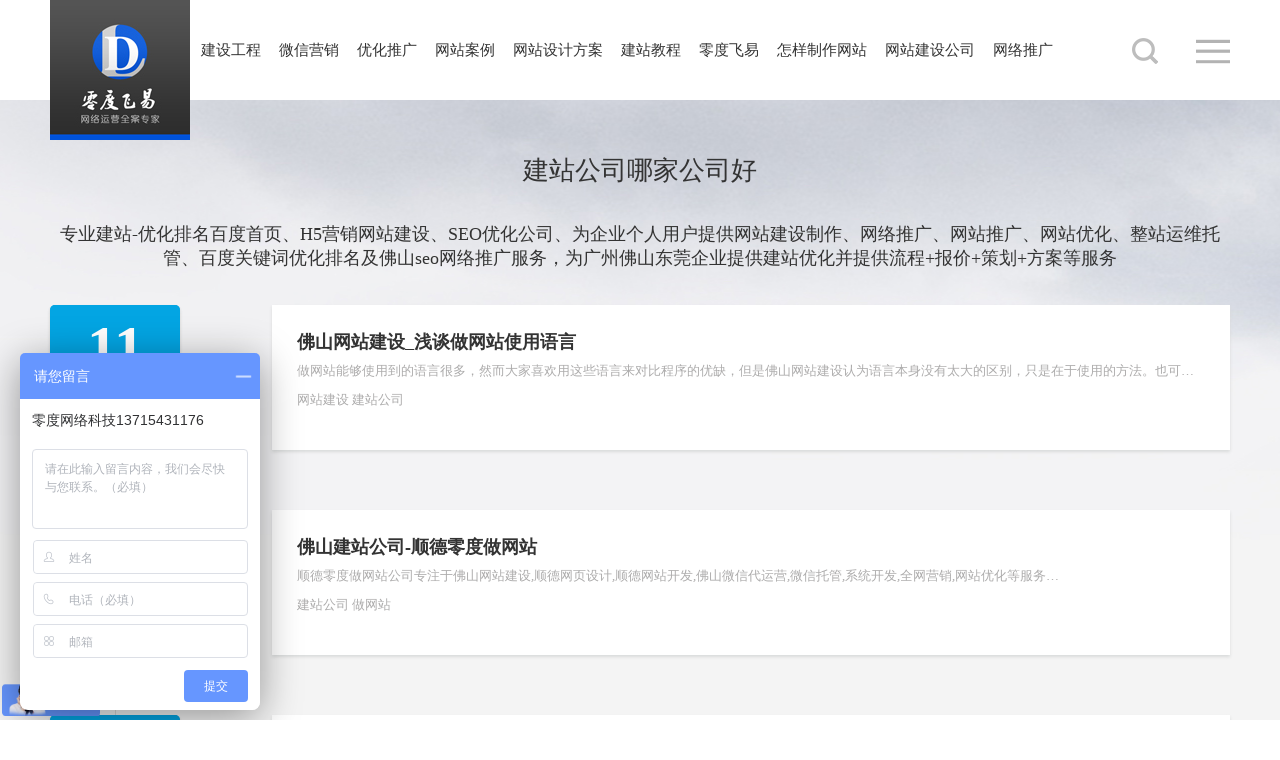

--- FILE ---
content_type: text/html
request_url: http://www.fslingdu.com/tag/jianzhangongsi.html
body_size: 26313
content:
<!doctype html>
<html>
<head>
<meta name="sogou_site_verification" content="Yvl2B6H2ln"/>
<meta charset="utf-8">	
<script type="text/javascript">
try {
  if (location.search.indexOf('?pc') !== 0 && /Android|Windows Phone|iPhone|iPod/i.test(navigator.userAgent)) {
    window.location.href = '//m.fslingdu.com/tag/jianzhangongsi1.html';
  }
} catch (e) {}
</script>

<title>建站公司-建网站需要多少钱,流程是什么1</title>
<meta name="keywords" content="建站公司,建网站多少钱,深圳网页设计,广州网站制作" />
<meta name="Description" content="零度网络专业做建站公司网络运营规划企业建站服务.北京深圳广州佛山顺德南海中山三水高明东莞龙岗地区提供过建站公司营销型网站建站规划方案书及明细报价格表1" />

<link href="/templets/default/webcss/global.css" rel="stylesheet" type="text/css">
<link href="/templets/default/webcss/layout.css" rel="stylesheet" type="text/css">
<link href="/templets/default/webcss/animation.css" rel="stylesheet" type="text/css">
<script type="text/javascript" src="/templets/default/webjs/jquery-1.8.3.min.js"></script>
<script type="text/javascript" src="/templets/default/webjs/index.js"></script>
<script type="text/javascript" src="/templets/default/webjs/jquery.delayLoadImages.js"></script>
<script type="text/javascript" src="/templets/default/webjs1/layout.js"></script>

<!--[if IE 6]>
<script src="/templets/default/js/iepng.js" type="text/javascript"></script>
<script type="text/javascript">
   EvPNG.fix('div,ul,li,img,dl,dt,dd,span,p,input,textarea,h1,h2,h3,h4,h5,h6,em,i,ol,a,label,a.cur,a:hover'); 
</script>
<![endif]-->
<!--[if IE 7]>
<link href="/templets/default/css/sevenlayout.css" rel="stylesheet" type="text/css">
<![endif]--> 
<!--[if IE 8]>
<link href="/templets/default/css/sevenlayout.css" rel="stylesheet" type="text/css">
<![endif]-->   
</head>

<body>
<!--百度统计 www.fslingdu.com--><script>
var _hmt = _hmt || [];
(function() {
  var hm = document.createElement("script");
  hm.src = "https://hm.baidu.com/hm.js?d50dcd455df413b115802834bf20e6cd";
  var s = document.getElementsByTagName("script")[0]; 
  s.parentNode.insertBefore(hm, s);
})();
</script>
<div class="headerbg"><header class="header"><a href="//www.fslingdu.com" class="logo" title="网站建设">网站建设</a><div class="Searchphone"><ul class="clearfix"><li><a href="javascript:;" class="TSearch"></a><div class="Searchbox"><form  name="formsearch" action="/plus/search.php"><input type="hidden" name="kwtype" value="0" /><input type="text" name="q" class="wenben"><input type="submit" value=" " class="anniu" id="search-keyword"></form></div></li>
                 <li><a href="javascript:;" class="TPop" rel="nofollow"></a></li></ul></div><nav class="nav"><ul class="clearfix"><!--48网站建设  43微信营销 微信营销(产品列表)  39优化推广  25精品案例  14解决文案  6新闻中心  1零度飞易--><li><span><a href="//www.fslingdu.com/ccb.html" title="建设工程">建设工程</a></span><b></b><div class="downmenu widbai"><dl class="clearfix"><dt><a href="//www.fslingdu.com/wanhu.html" class="a" title="做网站"><img src="/uploads/icon/Icon33.png" alt="做网站" border="0"/><span>做网站</span></a><a href="//www.fslingdu.com/h7uz.html" class="a" title="企业网站"><img src="/uploads/icon/Icon35.png" alt="企业网站" border="0"/><span>企业网站</span></a><a href="//www.fslingdu.com/" class="a" title="门户网站"><img src="/uploads/icon/Icon37.png" alt="门户网站" border="0"/><span>门户网站</span></a><a href="//www.fslingdu.com/baidu.html" class="a" title="网站运营代理"><img src="/uploads/icon/Icon38.png" alt="网站运营代理" border="0"/><span>网站运营代理</span></a><a href="//www.fslingdu.com/mi.html" class="a" title="商城网站"><img src="/uploads/icon/Icon34.png" alt="商城网站" border="0"/><span>商城网站</span></a><a href="//www.fslingdu.com/apple.html" class="a" title="手机网站"><img src="/uploads/icon/Icon35.png" alt="手机网站" border="0"/><span>手机网站</span></a></dt></dl></div></li><li><span><a href="//www.fslingdu.com/weixin.html" title="微信营销">微信营销</a></span><b></b><div class="downmenu widbai"><dl class="clearfix"><dt><a href="//www.fslingdu.com/tmall.html" class="a" title="微商城"><img src="/uploads/icon/Icon51.png" alt="微商城" border="0"/><span>微商城</span></a><a href="//www.fslingdu.com/shopex.html" class="a" title="分销商城"><img src="/uploads/icon/Icon47.png" alt="分销商城" border="0"/><span>分销商城</span></a><a href="//www.fslingdu.com/weixin_1.html" class="a" title="微信小程序开发"><img src="/uploads/icon/Icon51.png" alt="微信小程序开发" border="0"/><span>微信小程序开发</span></a></dt></dl></div></li><li><span><a href="//www.fslingdu.com/tuiguangweb.html" title="优化推广">优化推广</a></span><b></b><div class="downmenu widbai"><dl class="clearfix"><dt><a href="//www.fslingdu.com/seo.html" class="a" title="网站优化"><img src="/uploads/icon/slide_img6_03.jpg" alt="网站优化" border="0"/><span>网站优化</span></a><a href="//www.fslingdu.com/vip.html" class="a" title="整站优化"><img src="/uploads/icon/slide_img5_03.jpg" alt="整站优化" border="0"/><span>整站优化</span></a><a href="//www.fslingdu.com/sem.html" class="a" title="口碑营销"><img src="/uploads/icon/slide_img4_03.jpg" alt="口碑营销" border="0"/><span>口碑营销</span></a></dt></dl></div></li><li><span><a href="//www.fslingdu.com/hao123-1.html" title="网站案例">网站案例</a></span><b></b><div class="downmenu widbai"><dl class="clearfix"><dt><a href="//www.fslingdu.com/meilele-1.html" class="a" title="家具网站建设"><img src="/uploads/icon/slide_img6_03.jpg" alt="家具网站建设" border="0"/><span>家具网站建设</span></a><a href="//www.fslingdu.com/szfangwei/" class="a" title="企业网站建设"><img src="/uploads/icon/slide_img3_03.jpg" alt="企业网站建设" border="0"/><span>企业网站建设</span></a><a href="//www.fslingdu.com/jx3-1.html" class="a" title="机械网站建设"><img src="/uploads/icon/slide_img5_03.jpg" alt="机械网站建设" border="0"/><span>机械网站建设</span></a><a href="//www.fslingdu.com/suning/" class="a" title="电器网站建设"><img src="/uploads/icon/slide_img11_03.jpg" alt="电器网站建设" border="0"/><span>电器网站建设</span></a><a href="//www.fslingdu.com/made-1.html" class="a" title="制造网站建设"><img src="/uploads/icon/slide_img14_03.jpg" alt="制造网站建设" border="0"/><span>制造网站建设</span></a><a href="//www.fslingdu.com/philips-1.html" class="a" title="家居照明网站建设"><img src="/uploads/icon/slide_img46_03.png" alt="家居照明网站建设" border="0"/><span>家居照明网站建设</span></a><a href="//www.fslingdu.com/wujintool-1.html" class="a" title="五金网站建设"><img src="/uploads/icon/slide_img12_03.jpg" alt="五金网站建设" border="0"/><span>五金网站建设</span></a><a href="//www.fslingdu.com/959-1.html" class="a" title="小家电网站建设"><img src="/uploads/icon/slide_img13_03.jpg" alt="小家电网站建设" border="0"/><span>小家电网站建设</span></a><a href="//www.fslingdu.com/jia-1.html" class="a" title="家居网站建设"><img src="/uploads/icon/slide_img47_03.png" alt="家居网站建设" border="0"/><span>家居网站建设</span></a><a href="//www.fslingdu.com/ad-1.html" class="a" title="广告网站建设"><img src="/uploads/icon/slide_img15_03.jpg" alt="广告网站建设" border="0"/><span>广告网站建设</span></a><a href="//www.fslingdu.com/efu-1.html" class="a" title="服装网站建设"><img src="/uploads/icon/slide_img43_03.png" alt="服装网站建设" border="0"/><span>服装网站建设</span></a><a href="//www.fslingdu.com/fob-1.html" class="a" title="外贸网站建设"><img src="/uploads/icon/slide_img45_03.png" alt="外贸网站建设" border="0"/><span>外贸网站建设</span></a><a href="//www.fslingdu.com/2020-1.html" class="a" title="生活服务网站建设"><img src="/uploads/icon/slide_img44_03.png" alt="生活服务网站建设" border="0"/><span>生活服务网站建设</span></a><a href="//www.fslingdu.com/food-1.html" class="a" title="食品网站建设"><img src="/uploads/icon/slide_img16_03.jpg" alt="食品网站建设" border="0"/><span>食品网站建设</span></a></dt></dl></div></li><li><span><a href="//www.fslingdu.com/68design/" title="网站设计方案">网站设计方案</a></span><b></b><div class="downmenu widbai"><dl class="clearfix"><dt><a href="//www.fslingdu.com/solution/education/" class="a" title="教育网站设计方案"><img src="/uploads/icon/Icon037.png" alt="教育网站设计方案" border="0"/><span>教育网站设计方案</span></a><a href="//www.fslingdu.com/jiancai/" class="a" title="建材网站设计方案"><img src="/uploads/icon/Icon047.png" alt="建材网站设计方案" border="0"/><span>建材网站设计方案</span></a><a href="//www.fslingdu.com/jx/" class="a" title="机械网站设计方案"><img src="/uploads/icon/Icon046.png" alt="机械网站设计方案" border="0"/><span>机械网站设计方案</span></a><a href="//www.fslingdu.com/adv/" class="a" title="广告网站设计方案"><img src="/uploads/icon/Icon045.png" alt="广告网站设计方案" border="0"/><span>广告网站设计方案</span></a><a href="//www.fslingdu.com/lighting/" class="a" title="家居照明网站设计方案"><img src="/uploads/icon/Icon044.png" alt="家居照明网站设计方案" border="0"/><span>家居照明网站设计方案</span></a><a href="//www.fslingdu.com/12369/" class="a" title="环保设备网站设计方案"><img src="/uploads/icon/Icon043.png" alt="环保设备网站设计方案" border="0"/><span>环保设备网站设计方案</span></a><a href="//www.fslingdu.com/wjw/" class="a" title="五金网站设计方案"><img src="/uploads/icon/Icon042.png" alt="五金网站设计方案" border="0"/><span>五金网站设计方案</span></a><a href="//www.fslingdu.com/gome/" class="a" title="电器网站设计方案"><img src="/uploads/icon/Icon041.png" alt="电器网站设计方案" border="0"/><span>电器网站设计方案</span></a><a href="//www.fslingdu.com/maigoo/" class="a" title="家具网站设计方案"><img src="/uploads/icon/Icon040.png" alt="家具网站设计方案" border="0"/><span>家具网站设计方案</span></a><a href="//www.fslingdu.com/haotui/" class="a" title="机械网站设计方案"><img src="/uploads/icon/Icon039.png" alt="机械网站设计方案" border="0"/><span>机械网站设计方案</span></a></dt></dl></div></li><li><span><a href="//www.fslingdu.com/admin5/" title="建站教程">建站教程</a></span><b></b><div class="downmenu widbai"><dl class="clearfix"><dt><a href="//www.fslingdu.com/wei/" class="a" title="微信营销教程"><img src="/uploads/icon/Icon038.png" alt="微信营销教程" border="0"/><span>微信营销教程</span></a><a href="//www.fslingdu.com/ccb/ccb-1.html" class="a" title="网站建设教程"><img src="/uploads/icon/Icon032.png" alt="网站建设教程" border="0"/><span>网站建设教程</span></a><a href="//www.fslingdu.com/300/" class="a" title="网站优化"><img src="/images/icon.png" alt="网站优化" border="0"/><span>网站优化</span></a><a href="//www.fslingdu.com/jd/" class="a" title="智能建站"><img src="/uploads/icon/Icon033.png" alt="智能建站" border="0"/><span>智能建站</span></a><a href="//www.fslingdu.com/1688/" class="a" title="网络营销推广"><img src="/uploads/icon/Icon034.png" alt="网络营销推广" border="0"/><span>网络营销推广</span></a><a href="//www.fslingdu.com/niu/" class="a" title="网络推广"><img src="/uploads/icon/Icon036.png" alt="网络推广" border="0"/><span>网络推广</span></a><a href="//www.fslingdu.com/weixin/" class="a" title="微信小程序"><img src="/uploads/icon/Icon036.png" alt="微信小程序" border="0"/><span>微信小程序</span></a><a href="//www.fslingdu.com/taobao/" class="a" title="建站经验"><img src="/uploads/icon/Icon035.png" alt="建站经验" border="0"/><span>建站经验</span></a><a href="//www.fslingdu.com/szmynet/" class="a" title="网站制作"><img src="/images/icon.png" alt="网站制作" border="0"/><span>网站制作</span></a><a href="//www.fslingdu.com/bjhyn/" class="a" title="网页设计"><img src="/images/icon.png" alt="网页设计" border="0"/><span>网页设计</span></a><a href="//www.fslingdu.com/sino-web/" class="a" title="网页制作"><img src="/images/icon.png" alt="网页制作" border="0"/><span>网页制作</span></a><a href="//www.fslingdu.com/bocweb/" class="a" title="高端网站建设"><img src="/uploads/icon/Icon036.png" alt="高端网站建设" border="0"/><span>高端网站建设</span></a><a href="//www.fslingdu.com/szweb/" class="a" title="网站定制开发"><img src="/images/icon.png" alt="网站定制开发" border="0"/><span>网站定制开发</span></a><a href="//www.fslingdu.com/baidusem/" class="a" title="百度竞价"><img src="/images/icon.png" alt="百度竞价" border="0"/><span>百度竞价</span></a><a href="//www.fslingdu.com/353c/" class="a" title="推广网站"><img src="/images/icon.png" alt="推广网站" border="0"/><span>推广网站</span></a></dt></dl></div></li><li><span><a href="//www.fslingdu.com/lingdu/" title="零度飞易">零度飞易</a></span><b></b><div class="downmenu widbai"><dl class="clearfix"><dt><a href="//www.fslingdu.com/aliyun/" class="a" title="公司概况"><img src="/uploads/icon/slide_img1_03.jpg" alt="公司概况" border="0"/><span>公司概况</span></a><a href="//www.fslingdu.com/ling/" class="a" title="微度系统"><img src="/uploads/icon/slide_img2_03.jpg" alt="微度系统" border="0"/><span>微度系统</span></a><a href="//www.fslingdu.com/258/" class="a" title="网络推广方案"><img src="/uploads/icon/slide_img3_03.jpg" alt="网络推广方案" border="0"/><span>网络推广方案</span></a><a href="//www.fslingdu.com/baike/" class="a" title="网站建设服务"><img src="/uploads/icon/slide_img6_03.jpg" alt="网站建设服务" border="0"/><span>网站建设服务</span></a></dt></dl></div></li><li><span><a href="//www.fslingdu.com/fkw-1.html" title="怎样制作网站">怎样制作网站</a></span><b></b><div class="downmenu widbai"><dl class="clearfix"><dt></dt></dl></div></li><li><span><a href="//www.fslingdu.com/wangluo379-1.html" title="网站建设公司">网站建设公司</a></span><b></b><div class="downmenu widbai"><dl class="clearfix"><dt></dt></dl></div></li><li><span><a href="//www.fslingdu.com/eqiseo/" title="网络推广">网络推广</a></span><b></b></li></ul></nav></header></div>
<script>$(".TPop").click(function () {$(".Cooperationbox").fadeIn(300);});var offLeft=$(".nav ul li:eq(2)").offset().left;$(".downmenu.widbai").css({"width":$(window).width(),"left":-offLeft-90});</script>
<div class="webbg">
	    <article class="wrap_txt">
		<h1>建站公司哪家公司好</h1>
		<p>专业建站-优化排名百度首页、H5营销网站建设、SEO优化公司、为企业个人用户提供网站建设制作、网络推广、网站推广、网站优化、整站运维托管、百度关键词优化排名及佛山seo网络推广服务，为广州佛山东莞企业提供建站优化并提供流程+报价+策划+方案等服务</p>
    </article>
    <article class="newslist"><dl><dd>
        <a href="//www.fslingdu.com/ccb/309.html" title="佛山网站建设_浅谈做网站使用语言"><h3>佛山网站建设_浅谈做网站使用语言</h3></a>
        <p><a href="//www.fslingdu.com/ccb/309.html" title="做网站能够使用到的语言很多，然而大家喜欢用这些语言来对比程序的优缺，但是佛山网站建设认为语言本身没有太大的区别，只是在于使用的方法。也可以说是跟工作人员的习惯有关，很多">做网站能够使用到的语言很多，然而大家喜欢用这些语言来对比程序的优缺，但是佛山网站建设认为语言本身没有太大的区别，只是在于使用的方法。也可…</a></p>
        <p><span>标签：</span> <a href='/tag/wangzhanjianshe.html' target='_blank' title='网站建设'>网站建设</a>  <a href='/tag/jianzhangongsi.html' target='_blank' title='建站公司'>建站公司</a> </p>
        <span>
            <em>11</em>
            2020.11
        </span>
      </dd></dl><dl><dd>
        <a href="//www.fslingdu.com/shenduwang.html" title="佛山建站公司-顺德零度做网站"><h3>佛山建站公司-顺德零度做网站</h3></a>
        <p><a href="//www.fslingdu.com/shenduwang.html" title="顺德零度做网站公司专注于佛山网站建设,顺德网页设计,顺德网站开发,佛山微信代运营,微信托管,系统开发,全网营销,网站优化等服务">顺德零度做网站公司专注于佛山网站建设,顺德网页设计,顺德网站开发,佛山微信代运营,微信托管,系统开发,全网营销,网站优化等服务…</a></p>
        <p><span>标签：</span> <a href='/tag/jianzhangongsi.html' target='_blank' title='建站公司'>建站公司</a>  <a href='/tag/zuowangzhan.html' target='_blank' title='做网站'>做网站</a> </p>
        <span>
            <em>11</em>
            2020.11
        </span>
      </dd></dl><dl><dd>
        <a href="//www.fslingdu.com/szmynet/3999.html" title="如何选择建站公司的3点建议"><h3>如何选择建站公司的3点建议</h3></a>
        <p><a href="//www.fslingdu.com/szmynet/3999.html" title="企业网站开发对于每个企业都非常重要，一个企业网站开发的当，不仅会给客户留下一个好印象，更可以凭借官网吸引客户的目光，帮助成交。一个好的独立网站就是一个企业的门面，是区别于">企业网站开发对于每个企业都非常重要，一个企业网站开发的当，不仅会给客户留下一个好印象，更可以凭借官网吸引客户的目光，帮助成交。一个好的独…</a></p>
        <p><span>标签：</span> <a href='/tag/jianzhangongsi.html' target='_blank' title='建站公司'>建站公司</a> </p>
        <span>
            <em>11</em>
            2020.11
        </span>
      </dd></dl><dl><dd>
        <a href="//www.fslingdu.com/bjhyn/feiye.html" title="响应式网站设计好在哪_佛山建设总结"><h3>响应式网站设计好在哪_佛山建设总结</h3></a>
        <p><a href="//www.fslingdu.com/bjhyn/feiye.html" title="此外，PC与移动端做到同一个网址，对于网站在百度或谷歌等搜索引擎上的排名也是具有提高作用的，无需进行多次推广，不仅节省企业的时间和精力，同时也节省了推广成本">此外，PC与移动端做到同一个网址，对于网站在百度或谷歌等搜索引擎上的排名也是具有提高作用的，无需进行多次推广，不仅节省企业的时间和精力，同…</a></p>
        <p><span>标签：</span> <a href='/tag/jianzhangongsi.html' target='_blank' title='建站公司'>建站公司</a>  <a href='/tag/xiangyingshiwangzhan.html' target='_blank' title='响应式网站'>响应式网站</a> </p>
        <span>
            <em>11</em>
            2020.11
        </span>
      </dd></dl><dl><dd>
        <a href="//www.fslingdu.com/bjhyn/qifeiye.html" title="为什么响应式网站设计相比其他好？零度网络建站公司告诉你答案"><h3>为什么响应式网站设计相比其他好？零度网络建站公司告诉你答案</h3></a>
        <p><a href="//www.fslingdu.com/bjhyn/qifeiye.html" title="响应式网站设计具有强大的兼容功能，企业只需要拥有一个响应式网站，就足以应对目前的终端设备多样化、浏览器多样化的大形势，而且能做到同步更新，这在建设成本上、在后期管理上都为">响应式网站设计具有强大的兼容功能，企业只需要拥有一个响应式网站，就足以应对目前的终端设备多样化、浏览器多样化的大形势，而且能做到同步更新…</a></p>
        <p><span>标签：</span> <a href='/tag/jianzhangongsi.html' target='_blank' title='建站公司'>建站公司</a>  <a href='/tag/xiangyingshiwangzhan.html' target='_blank' title='响应式网站'>响应式网站</a> </p>
        <span>
            <em>11</em>
            2020.11
        </span>
      </dd></dl><dl><dd>
        <a href="//www.fslingdu.com/taobao/taobao_2794.html" title="企业展示型网站建设的布局特点"><h3>企业展示型网站建设的布局特点</h3></a>
        <p><a href="//www.fslingdu.com/taobao/taobao_2794.html" title="企业展示型网站受欢迎,能带来良好体验效果.在企业展示型网站建设之前，为了发挥其优势，考虑布局的类型选择。展示型网站布局主要分为几种类型，根据网站的实际需要，可以选择不同的布">企业展示型网站受欢迎,能带来良好体验效果.在企业展示型网站建设之前，为了发挥其优势，考虑布局的类型选择。展示型网站布局主要分为几种类型，根…</a></p>
        <p><span>标签：</span> <a href='/tag/wangzhanjianshe.html' target='_blank' title='网站建设'>网站建设</a>  <a href='/tag/jianzhangongsi.html' target='_blank' title='建站公司'>建站公司</a>  <a href='/tag/yingxiaoxingwangzhan.html' target='_blank' title='营销型网站'>营销型网站</a> </p>
        <span>
            <em>11</em>
            2020.11
        </span>
      </dd></dl><dl><dd>
        <a href="//www.fslingdu.com/szmynet/moban.html" title="建站公司在网站制作时是如何让用户喜欢的"><h3>建站公司在网站制作时是如何让用户喜欢的</h3></a>
        <p><a href="//www.fslingdu.com/szmynet/moban.html" title="企业网站网页制作怎么样才能让用户喜欢，就为各位介绍到这边了。企业花费了大量推广费用，却发现用户流量有，但是转化率差，这基本就是网页的制作不理想造成，如果企业网页存在转化率">企业网站网页制作怎么样才能让用户喜欢，就为各位介绍到这边了。企业花费了大量推广费用，却发现用户流量有，但是转化率差，这基本就是网页的制作…</a></p>
        <p><span>标签：</span> <a href='/tag/wangyezhizuo.html' target='_blank' title='网页制作'>网页制作</a>  <a href='/tag/jianzhangongsi.html' target='_blank' title='建站公司'>建站公司</a>  <a href='/tag/qiyewangzhan.html' target='_blank' title='企业网站'>企业网站</a> </p>
        <span>
            <em>11</em>
            2020.11
        </span>
      </dd></dl><dl><dd>
        <a href="//www.fslingdu.com/bocweb/bocweb_2663.html" title="如何选择一个正规的网页建站公司"><h3>如何选择一个正规的网页建站公司</h3></a>
        <p><a href="//www.fslingdu.com/bocweb/bocweb_2663.html" title="网站不仅仅是对公司形象进行展示，更是可以实现全网营销的一个重要方式，选择一个正规的网页建站公司是开启网络营销中非常重要的一个步骤，因此需要得到我们的足够重视，针对要如何对">网站不仅仅是对公司形象进行展示，更是可以实现全网营销的一个重要方式，选择一个正规的网页建站公司是开启网络营销中非常重要的一个步骤，因此需…</a></p>
        <p><span>标签：</span> <a href='/tag/jianzhangongsi.html' target='_blank' title='建站公司'>建站公司</a> </p>
        <span>
            <em>11</em>
            2020.11
        </span>
      </dd></dl><dl><dd>
        <a href="//www.fslingdu.com/bocweb/bocweb_2650.html" title="互联网上面的专业建站公司要如何选择"><h3>互联网上面的专业建站公司要如何选择</h3></a>
        <p><a href="//www.fslingdu.com/bocweb/bocweb_2650.html" title="相信大家都知道如果自己不会建站，那肯定是要让专业建站公司帮忙，不过现在互联网上面有这么多网站建设公司确实是不太好选择，很多企业管理人员更是第一次接触，为了帮助到大家更好选">相信大家都知道如果自己不会建站，那肯定是要让专业建站公司帮忙，不过现在互联网上面有这么多网站建设公司确实是不太好选择，很多企业管理人员更…</a></p>
        <p><span>标签：</span> <a href='/tag/jianzhangongsi.html' target='_blank' title='建站公司'>建站公司</a> </p>
        <span>
            <em>11</em>
            2020.11
        </span>
      </dd></dl><dl><dd>
        <a href="//www.fslingdu.com/bocweb/bocweb_2628.html" title="如何才能选择到好的建站公司"><h3>如何才能选择到好的建站公司</h3></a>
        <p><a href="//www.fslingdu.com/bocweb/bocweb_2628.html" title="在这个互联网时代，我们很多人都要学着通过网站来经营或宣传，如果我们自己不会建设网站的话，那就不得不寻求建站公司的帮忙，那么，如何选择更好的建站公司呢？下面的这些事项要注意">在这个互联网时代，我们很多人都要学着通过网站来经营或宣传，如果我们自己不会建设网站的话，那就不得不寻求建站公司的帮忙，那么，如何选择更好…</a></p>
        <p><span>标签：</span> <a href='/tag/jianzhangongsi.html' target='_blank' title='建站公司'>建站公司</a> </p>
        <span>
            <em>11</em>
            2020.11
        </span>
      </dd></dl><dl><dd>
        <a href="//www.fslingdu.com/bocweb/bocweb_2611.html" title="微信建站要怎么选择建站公司"><h3>微信建站要怎么选择建站公司</h3></a>
        <p><a href="//www.fslingdu.com/bocweb/bocweb_2611.html" title="相信很多的互联网创业者都会遇到一个问题，那就是微信建站，自己不会写代码、不会设计、不会编程，想要做好自己的微信网站，但是却空有一腔热血，心有余而力不足，等到选择了一家建站">相信很多的互联网创业者都会遇到一个问题，那就是微信建站，自己不会写代码、不会设计、不会编程，想要做好自己的微信网站，但是却空有一腔热血，…</a></p>
        <p><span>标签：</span> <a href='/tag/jianzhangongsi.html' target='_blank' title='建站公司'>建站公司</a> </p>
        <span>
            <em>11</em>
            2020.11
        </span>
      </dd></dl><dl><dd>
        <a href="//www.fslingdu.com/bocweb/bocweb_2578.html" title="选择好的建站公司，就是为网站优化打基础"><h3>选择好的建站公司，就是为网站优化打基础</h3></a>
        <p><a href="//www.fslingdu.com/bocweb/bocweb_2578.html" title="【导读】：时下网络是发展迅速，众多企业在网上竞争一席之地也已经很普遍。面对强大的网络市场，资源多，商机多，这无疑就是给企业带来很大的销量。但不管如何宣传，建站是第一步，也">【导读】：时下网络是发展迅速，众多企业在网上竞争一席之地也已经很普遍。面对强大的网络市场，资源多，商机多，这无疑就是给企业带来很大的销量…</a></p>
        <p><span>标签：</span> <a href='/tag/wangzhanyouhua.html' target='_blank' title='网站优化'>网站优化</a>  <a href='/tag/jianzhangongsi.html' target='_blank' title='建站公司'>建站公司</a> </p>
        <span>
            <em>11</em>
            2020.11
        </span>
      </dd></dl>
    </article>
    <div class="Page" id="pagepaing">
        <a>首页</a>
  <a class="cur">1</a>
<a href='/tag/jianzhangongsi-2.html'>2</a>
<a href='/tag/jianzhangongsi-3.html'>3</a>
 <a href='/tag/jianzhangongsi-2.html'>下一页</a>
 <a href='/tag/jianzhangongsi-3.html'>末页</a>
 
    </div> 
    <article class="anliclass"> 
		<a href="//www.fslingdu.com/tag/shijueyingxiao.html" title="视觉营销">视觉营销</a> 
		<a href="//www.fslingdu.com/tag/xiangyingshiwangzhan.html" title="响应式网站">响应式网站</a> 
		<a href="//www.fslingdu.com/tag/wangzhanjianshe.html" title="网站建设">网站建设</a> 
		<a href="//www.fslingdu.com/tag/wangzhanyouhua.html" title="网站优化">网站优化</a> 
		<a href="//www.fslingdu.com/tag/wangzhanyunying.html" title="网站运营">网站运营</a> 
		<a href="//www.fslingdu.com/tag/yingxiaoxingwangzhan.html" title="营销型网站">营销型网站</a> 
		<a href="//www.fslingdu.com/tag/wangzhangaiban.html" title="网站改版">网站改版</a> 
		<a href="//www.fslingdu.com/tag/yingxiaowangzhanjianshe.html" title="营销网站建设">营销网站建设</a> 
		<a href="//www.fslingdu.com/tag/weishang.html" title="微商">微商</a> 
		<a href="//www.fslingdu.com/tag/shangchengwangzhan.html" title="商城网站">商城网站</a> 
		<a href="//www.fslingdu.com/tag/ruhezuotuiguangwangzhan.html" title="如何做推广网站">如何做推广网站</a> 
		<a href="//www.fslingdu.com/tag/gongzhonghaoyunying.html" title="公众号运营">公众号运营</a> 
		<a href="//www.fslingdu.com/tag/pengyouquanyingxiao.html" title="朋友圈营销">朋友圈营销</a> 
		<a href="//www.fslingdu.com/tag/fushanweixinyingxiao.html" title="佛山微信营销">佛山微信营销</a> 
		<a href="//www.fslingdu.com/tag/ruhezhizuozijidewangzhan.html" title="如何制作自己的网站">如何制作自己的网站</a> 
		<a href="//www.fslingdu.com/tag/wangzhanzhizuojiaocheng.html" title="网站制作教程">网站制作教程</a> 
		<a href="//www.fslingdu.com/tag/zenmezhizuowangzhan.html" title="怎么制作网站">怎么制作网站</a> 
		<a href="//www.fslingdu.com/tag/qiyewangzhanjianshefangan.html" title="企业网站建设方案">企业网站建设方案</a> 
		<a href="//www.fslingdu.com/tag/wangzhanjiansheyitiaolong.html" title="网站建设一条龙">网站建设一条龙</a> 
		<a href="//www.fslingdu.com/tag/ruhejiansheqiyewangzhan.html" title="如何建设企业网站">如何建设企业网站</a> 
		<a href="//www.fslingdu.com/tag/zuowangzhanjiage.html" title="做网站价格">做网站价格</a> 
		<a href="//www.fslingdu.com/tag/fushanzuowangzhanjianshejiage.html" title="佛山做网站建设价格">佛山做网站建设价格</a> 
		<a href="//www.fslingdu.com/tag/zuoyigewangzhanduoshaoqian.html" title="做一个网站多少钱">做一个网站多少钱</a> 
		<a href="//www.fslingdu.com/tag/waimaowangzhanjianshe_waimaowangzhanjianshegongsi.html" title="外贸网站建设，外贸网站建设公司">外贸网站建设，外贸网站建设公司</a> 
		<a href="//www.fslingdu.com/tag/wangzhanjianshefeiyong.html" title="网站建设费用">网站建设费用</a> 
		<a href="//www.fslingdu.com/tag/wangzhanjiansheduoshaoqian.html" title="网站建设多少钱">网站建设多少钱</a> 
		<a href="//www.fslingdu.com/tag/daxingwangzhanjianshe.html" title="大型网站建设">大型网站建设</a> 
		<a href="//www.fslingdu.com/tag/yingxiaoxingwangzhanjianshe.html" title="营销型网站建设">营销型网站建设</a> 
		<a href="//www.fslingdu.com/tag/yingxiaotuiguang.html" title="营销推广">营销推广</a> 
		<a href="//www.fslingdu.com/tag/xuexiaowangzhanjianshe.html" title="学校网站建设">学校网站建设</a> 
		<a href="//www.fslingdu.com/tag/gongsiwangzhanjianshe.html" title="公司网站建设">公司网站建设</a> 
		<a href="//www.fslingdu.com/tag/ruhezuowangzhan.html" title="如何做网站">如何做网站</a> 
		<a href="//www.fslingdu.com/tag/gongsiwangzhanjianshequanbao.html" title="公司网站建设全包">公司网站建设全包</a> 
		<a href="//www.fslingdu.com/tag/wangzhanjianshequanbao.html" title="网站建设全包">网站建设全包</a> 
		<a href="//www.fslingdu.com/tag/waimaowangzhanjianshe.html" title="外贸网站建设">外贸网站建设</a> 
		<a href="//www.fslingdu.com/tag/fushanwangzhanjianshegongsi.html" title="佛山网站建设公司">佛山网站建设公司</a> 
		<a href="//www.fslingdu.com/tag/fushanjianshewangzhangongsi.html" title="佛山建设网站公司">佛山建设网站公司</a> 
		<a href="//www.fslingdu.com/tag/jianwangzhanfeiyong.html" title="建网站费用">建网站费用</a> 
		<a href="//www.fslingdu.com/tag/wangzhanxuyaoduoshaoqian.html" title="网站需要多少钱">网站需要多少钱</a> 
		<a href="//www.fslingdu.com/tag/qiyenabuwangzhanjianshe.html" title="企业内部网站建设">企业内部网站建设</a> 
		<a href="//www.fslingdu.com/tag/chuangyiwangzhanjianshe.html" title="创意网站建设">创意网站建设</a> 
		<a href="//www.fslingdu.com/tag/bumenwangzhanjianshe.html" title="部门网站建设">部门网站建设</a> 
		<a href="//www.fslingdu.com/tag/jiansheqiyewangzhan.html" title="建设企业网站">建设企业网站</a> 
		<a href="//www.fslingdu.com/tag/jianwangzhanxuyaoshimeziliao.html" title="建网站需要什么资料">建网站需要什么资料</a> 
		<a href="//www.fslingdu.com/tag/wangzhanpaimingkaoqian.html" title="网站排名靠前">网站排名靠前</a> 
		<a href="//www.fslingdu.com/tag/fuzhuangwangzhanjianshe.html" title="服装网站建设">服装网站建设</a> 
		<a href="//www.fslingdu.com/tag/yinshuawangzhansheji.html" title="印刷网站设计">印刷网站设计</a> 
		<a href="//www.fslingdu.com/tag/alibabashangyeyinxing.html" title="阿里巴巴商业银行">阿里巴巴商业银行</a> 
		<a href="//www.fslingdu.com/tag/jianwangzhanziliao.html" title="建网站资料">建网站资料</a> 
		<a href="//www.fslingdu.com/tag/wangzhanzhizuofeiyongduoshao.html" title="网站制作费用多少">网站制作费用多少</a> 
		<a href="//www.fslingdu.com/tag/shejiwangzhan.html" title="设计网站">设计网站</a> 
		<a href="//www.fslingdu.com/tag/weixinyingxiaocehua.html" title="微信营销策划">微信营销策划</a> 
		<a href="//www.fslingdu.com/tag/ruhezuohaowangluoyunying.html" title="如何做好网络运营">如何做好网络运营</a> 
		<a href="//www.fslingdu.com/tag/difangwangzhanjianshe.html" title="地方网站建设">地方网站建设</a> 
		<a href="//www.fslingdu.com/tag/xiaochengxu.html" title="小程序">小程序</a> 
		<a href="//www.fslingdu.com/tag/ruhejianshewangzhan.html" title="如何建设网站">如何建设网站</a> 
		<a href="//www.fslingdu.com/tag/wangzhanjianshexinde.html" title="网站建设心得">网站建设心得</a> 
		<a href="//www.fslingdu.com/tag/jianzhanxinde.html" title="建站心得">建站心得</a> 
		<a href="//www.fslingdu.com/tag/fushanwangzhanzhizuobaojia.html" title="佛山网站制作报价">佛山网站制作报价</a> 
		<a href="//www.fslingdu.com/tag/wangzhanzhizuoliucheng.html" title="网站制作流程">网站制作流程</a> 
		<a href="//www.fslingdu.com/tag/zuowangzhanliucheng.html" title="做网站流程">做网站流程</a> 
		<a href="//www.fslingdu.com/tag/dianshangwangzhanjianshe.html" title="电商网站建设">电商网站建设</a> 
		<a href="//www.fslingdu.com/tag/wangzhanbeian.html" title="网站备案">网站备案</a> 
		<a href="//www.fslingdu.com/tag/shangchengwangzhanjianshe.html" title="商城网站建设">商城网站建设</a> 
		<a href="//www.fslingdu.com/tag/wangzhanshejigongsi.html" title="网站设计公司">网站设计公司</a> 
		<a href="//www.fslingdu.com/tag/longjiangwangzhansheji.html" title="龙江网站设计">龙江网站设计</a> 
		<a href="//www.fslingdu.com/tag/longjiangwangyezhizuo.html" title="龙江网页制作">龙江网页制作</a> 
		<a href="//www.fslingdu.com/tag/rongguiwangzhansheji.html" title="容桂网站设计">容桂网站设计</a> 
		<a href="//www.fslingdu.com/tag/rongguiwangyezhizuo.html" title="容桂网页制作">容桂网页制作</a> 
		<a href="//www.fslingdu.com/tag/lecongwangyezhizuo.html" title="乐从网页制作">乐从网页制作</a> 
		<a href="//www.fslingdu.com/tag/lecongwangzhansheji.html" title="乐从网站设计">乐从网站设计</a> 
		<a href="//www.fslingdu.com/tag/wangyejiage.html" title="网页价格">网页价格</a> 
		<a href="//www.fslingdu.com/tag/wangluoyingxiao.html" title="网络营销">网络营销</a> 
		<a href="//www.fslingdu.com/tag/ruhezuowangluoyingxiao.html" title="如何做网络营销">如何做网络营销</a> 
		<a href="//www.fslingdu.com/tag/wangluoyingxiaozenmezuo.html" title="网络营销怎么做">网络营销怎么做</a> 
		<a href="//www.fslingdu.com/tag/wangluoyingxiaofangshi.html" title="网络营销方式">网络营销方式</a> 
		<a href="//www.fslingdu.com/tag/wangluotuiguang.html" title="网络推广">网络推广</a> 
		<a href="//www.fslingdu.com/tag/ruhezuowangluotuiguang.html" title="如何做网络推广">如何做网络推广</a> 
		<a href="//www.fslingdu.com/tag/yingxiaofangan.html" title="营销方案">营销方案</a> 
		<a href="//www.fslingdu.com/tag/weixinyingxiaofangan.html" title="微信营销方案">微信营销方案</a> 
		<a href="//www.fslingdu.com/tag/mianfeiwangzhanjianshe.html" title="免费网站建设">免费网站建设</a> 
		<a href="//www.fslingdu.com/tag/mianfeijianzhan.html" title="免费建站">免费建站</a> 
		<a href="//www.fslingdu.com/tag/jianwangzhanduoshaoqian.html" title="建网站多少钱">建网站多少钱</a> 
		<a href="//www.fslingdu.com/tag/ruhezuowangzhantuiguang.html" title="如何做网站推广">如何做网站推广</a> 
		<a href="//www.fslingdu.com/tag/zenmezuowangzhan.html" title="怎么做网站">怎么做网站</a> 
		<a href="//www.fslingdu.com/tag/kaiyuanjianzhan.html" title="开源建站">开源建站</a> 
		<a href="//www.fslingdu.com/tag/jiaoyuwangzhanjianshe.html" title="教育网站建设">教育网站建设</a> 
		<a href="//www.fslingdu.com/tag/jianzhandaima.html" title="建站代码">建站代码</a> 
		<a href="//www.fslingdu.com/tag/weiwangzhan.html" title="微网站">微网站</a> 
		<a href="//www.fslingdu.com/tag/zhanchangxueyuan.html" title="站长学院">站长学院</a> 
		<a href="//www.fslingdu.com/tag/wangzhanguama.html" title="网站挂马">网站挂马</a> 
		<a href="//www.fslingdu.com/tag/guanggaogongsiwangzhanmoban.html" title="广告公司网站模板">广告公司网站模板</a> 
		<a href="//www.fslingdu.com/tag/wangzhanguanjianci.html" title="网站关键词">网站关键词</a> 
		<a href="//www.fslingdu.com/tag/weixinhaoyouzhuanyidaoxinzhanghao.html" title="微信好友转移到新账号">微信好友转移到新账号</a> 
		<a href="//www.fslingdu.com/tag/wangzhananli.html" title="网站案例">网站案例</a> 
		<a href="//www.fslingdu.com/tag/jiajuwangzhananli.html" title="家具网站案例">家具网站案例</a> 
		<a href="//www.fslingdu.com/tag/wangluotuiguangfangan.html" title="网络推广方案">网络推广方案</a> 
		<a href="//www.fslingdu.com/tag/TAGdezhengqueyongtu.html" title="TAG的正确用途">TAG的正确用途</a> 
		<a href="//www.fslingdu.com/tag/fushanwangzhanzhizuo.html" title="佛山网站制作">佛山网站制作</a> 
		<a href="//www.fslingdu.com/tag/wangzhansheji.html" title="网站设计">网站设计</a> 
		<a href="//www.fslingdu.com/tag/wangzhanshejifengge.html" title="网站设计风格">网站设计风格</a> 
		<a href="//www.fslingdu.com/tag/fushanwangzhansheji.html" title="佛山网站设计">佛山网站设计</a> 
		<a href="//www.fslingdu.com/tag/fushanwangluotuiguang.html" title="佛山网络推广">佛山网络推广</a> 
		<a href="//www.fslingdu.com/tag/gugetuiguang.html" title="谷歌推广">谷歌推广</a> 
		<a href="//www.fslingdu.com/tag/wangzhanshejifangan.html" title="网站设计方案">网站设计方案</a> 
		<a href="//www.fslingdu.com/tag/fushanwangzhankaifa.html" title="佛山网站开发">佛山网站开发</a> 
		<a href="//www.fslingdu.com/tag/shejigongsi.html" title="设计公司">设计公司</a> 
		<a href="//www.fslingdu.com/tag/ruheshejiyuming.html" title="如何设计域名">如何设计域名</a> 
		<a href="//www.fslingdu.com/tag/wangzhanjianshejiage.html" title="网站建设价格">网站建设价格</a> 
		<a href="//www.fslingdu.com/tag/shechipinwangzhannagehao.html" title="奢侈品网站哪个好">奢侈品网站哪个好</a> 
		<a href="//www.fslingdu.com/tag/wangzhanjiage.html" title="网站价格">网站价格</a> 
		<a href="//www.fslingdu.com/tag/xiangyingshiwangzhanjianshe.html" title="响应式网站建设">响应式网站建设</a> 
		<a href="//www.fslingdu.com/tag/wangzhanjianshegongsi.html" title="网站建设公司">网站建设公司</a> 
		<a href="//www.fslingdu.com/tag/fushanjianwangzhan.html" title="佛山建网站">佛山建网站</a> 
		<a href="//www.fslingdu.com/tag/wangzhanguanjianzibuju.html" title="网站关键字布局">网站关键字布局</a> 
		<a href="//www.fslingdu.com/tag/fushanwangzhanjianshe.html" title="佛山网站建设">佛山网站建设</a> 
		<a href="//www.fslingdu.com/tag/ruhebujuwangzhan.html" title="如何布局网站">如何布局网站</a> 
		<a href="//www.fslingdu.com/tag/wangzhankaifagongsi.html" title="网站开发公司">网站开发公司</a> 
		<a href="//www.fslingdu.com/tag/wangzhanjianshekaifagongsi.html" title="网站建设开发公司">网站建设开发公司</a> 
		<a href="//www.fslingdu.com/tag/rongguiwangzhanjianshe.html" title="容桂网站建设">容桂网站建设</a> 
		<a href="//www.fslingdu.com/tag/wujinwangzhananli.html" title="五金网站案例">五金网站案例</a> 
		<a href="//www.fslingdu.com/tag/daliangwangzhansheji.html" title="大良网站设计">大良网站设计</a> 
		<a href="//www.fslingdu.com/tag/daliangwangyezhizuo.html" title="大良网页制作">大良网页制作</a> 
		<a href="//www.fslingdu.com/tag/fuzhuangwangzhananli.html" title="服装网站案例">服装网站案例</a> 
		<a href="//www.fslingdu.com/tag/jiajuwangzhan.html" title="家具网站">家具网站</a> 
		<a href="//www.fslingdu.com/tag/ruhezizhujianzhan.html" title="如何自助建站">如何自助建站</a> 
		<a href="//www.fslingdu.com/tag/shundezuowangzhan.html" title="顺德做网站">顺德做网站</a> 
		<a href="//www.fslingdu.com/tag/shundejianshewangzhan.html" title="顺德建设网站">顺德建设网站</a> 
		<a href="//www.fslingdu.com/tag/wangzhanziranyouhua.html" title="网站自然优化">网站自然优化</a> 
		<a href="//www.fslingdu.com/tag/wangzhanliuliangfenxi.html" title="网站流量分析">网站流量分析</a> 
		<a href="//www.fslingdu.com/tag/sousuoyouhuafangan.html" title="搜索优化方案">搜索优化方案</a> 
		<a href="//www.fslingdu.com/tag/shoujiwangzhanjianshe.html" title="手机网站建设">手机网站建设</a> 
		<a href="//www.fslingdu.com/tag/wangzhankaifa.html" title="网站开发">网站开发</a> 
		<a href="//www.fslingdu.com/tag/wangzhanyonghutiyan.html" title="网站用户体验">网站用户体验</a> 
		<a href="//www.fslingdu.com/tag/yingxiaoxingwangzhanmoban.html" title="营销型网站模板">营销型网站模板</a> 
		<a href="//www.fslingdu.com/tag/shangchengjianzhanxitong.html" title="商城建站系统">商城建站系统</a> 
		<a href="//www.fslingdu.com/tag/pinpaixingwangzhanzhizuo.html" title="品牌型网站制作">品牌型网站制作</a> 
		<a href="//www.fslingdu.com/tag/zuowangzhanzhaoshui.html" title="做网站找谁">做网站找谁</a> 
		<a href="//www.fslingdu.com/tag/zuowangzhanyaoduoshaoqian.html" title="做网站要多少钱">做网站要多少钱</a> 
		<a href="//www.fslingdu.com/tag/jiandanwangzhanzhizuo.html" title="简单网站制作">简单网站制作</a> 
		<a href="//www.fslingdu.com/tag/wangzhanshejibaojia.html" title="网站设计报价">网站设计报价</a> 
		<a href="//www.fslingdu.com/tag/dongyingzuowangzhan.html" title="东营做网站">东营做网站</a> 
		<a href="//www.fslingdu.com/tag/wangzhanpaiming.html" title="网站排名">网站排名</a> 
		<a href="//www.fslingdu.com/tag/wangzhantuiguangpaiming.html" title="网站推广排名">网站推广排名</a> 
		<a href="//www.fslingdu.com/tag/wangzhanjianshefangan.html" title="网站建设方案">网站建设方案</a> 
		<a href="//www.fslingdu.com/tag/zuowangzhantuiguang.html" title="做网站推广">做网站推广</a> 
		<a href="//www.fslingdu.com/tag/tuiguangwaibao.html" title="推广外包">推广外包</a> 
		<a href="//www.fslingdu.com/tag/wangzhansousuo.html" title="网站搜索">网站搜索</a> 
		<a href="//www.fslingdu.com/tag/zenyangzuowangzhantuiguang.html" title="怎样做网站推广">怎样做网站推广</a> 
		<a href="//www.fslingdu.com/tag/wailiantuiguang.html" title="外链推广">外链推广</a> 
		<a href="//www.fslingdu.com/tag/zenmezuowangzhantuiguang.html" title="怎么做网站推广">怎么做网站推广</a> 
		<a href="//www.fslingdu.com/tag/zuotuiguang.html" title="做推广">做推广</a> 
		<a href="//www.fslingdu.com/tag/zenyangjianwangzhan.html" title="怎样建网站">怎样建网站</a> 
		<a href="//www.fslingdu.com/tag/zenyangzuowangluotuiguang.html" title="怎样做网络推广">怎样做网络推广</a> 
		<a href="//www.fslingdu.com/tag/wangzhanshejijiage.html" title="网站设计价格">网站设计价格</a> 
		<a href="//www.fslingdu.com/tag/wangzhanzhuanhua.html" title="网站转化">网站转化</a> 
		<a href="//www.fslingdu.com/tag/wangzhanruqin.html" title="网站入侵">网站入侵</a> 
		<a href="//www.fslingdu.com/tag/pinpaiwangzhanjianshe.html" title="品牌网站建设">品牌网站建设</a> 
		<a href="//www.fslingdu.com/tag/wangzhanwenti.html" title="网站问题">网站问题</a> 
		<a href="//www.fslingdu.com/tag/qiyewangluoyingxiao.html" title="企业网络营销">企业网络营销</a> 
		<a href="//www.fslingdu.com/tag/pinpaiyingxiao.html" title="品牌营销">品牌营销</a> 
		<a href="//www.fslingdu.com/tag/pinpaituiguang.html" title="品牌推广">品牌推广</a> 
		<a href="//www.fslingdu.com/tag/hulianwangzhuanxing.html" title="互联网转型">互联网转型</a> 
		<a href="//www.fslingdu.com/tag/hulianwanggongsi.html" title="互联网公司">互联网公司</a> 
		<a href="//www.fslingdu.com/tag/pinpaiwangzhanjiansheyingxiao.html" title="品牌网站建设营销">品牌网站建设营销</a> 
		<a href="//www.fslingdu.com/tag/wangzhanjiansheyingxiao.html" title="网站建设营销">网站建设营销</a> 
		<a href="//www.fslingdu.com/tag/dingzhiwangzhan.html" title="定制网站">定制网站</a> 
		<a href="//www.fslingdu.com/tag/xiangyingshisheji.html" title="响应式设计">响应式设计</a> 
		<a href="//www.fslingdu.com/tag/qiyewangzhansheji.html" title="企业网站设计">企业网站设计</a> 
		<a href="//www.fslingdu.com/tag/gouwuwangzhan.html" title="购物网站">购物网站</a> 
		<a href="//www.fslingdu.com/tag/shundewangzhanjianshe.html" title="顺德网站建设">顺德网站建设</a> 
		<a href="//www.fslingdu.com/tag/shipinwangzhan.html" title="视频网站">视频网站</a> 
		<a href="//www.fslingdu.com/tag/wangzhanziti.html" title="网站字体">网站字体</a> 
		<a href="//www.fslingdu.com/tag/wangzhanmoban.html" title="网站模板">网站模板</a> 
		<a href="//www.fslingdu.com/tag/wangzhanpaiban.html" title="网站排版">网站排版</a> 
		<a href="//www.fslingdu.com/tag/wangzhanfeiyong.html" title="网站费用">网站费用</a> 
		<a href="//www.fslingdu.com/tag/jianwangzhanjiage.html" title="建网站价格">建网站价格</a> 
		<a href="//www.fslingdu.com/tag/wangluoyingxiaofangan.html" title="网络营销方案">网络营销方案</a> 
		<a href="//www.fslingdu.com/tag/zuowangzhanduoshaoqian.html" title="做网站多少钱">做网站多少钱</a> 
		<a href="//www.fslingdu.com/tag/waimaowangzhan.html" title="外贸网站">外贸网站</a> 
		<a href="//www.fslingdu.com/tag/youqinglianjie.html" title="友情链接">友情链接</a> 
		<a href="//www.fslingdu.com/tag/wangzhanyuming.html" title="网站域名">网站域名</a> 
		<a href="//www.fslingdu.com/tag/menhuwangzhanzhizuo.html" title="门户网站制作">门户网站制作</a> 
		<a href="//www.fslingdu.com/tag/zuowangluoyingxiao.html" title="做网络营销">做网络营销</a> 
		<a href="//www.fslingdu.com/tag/qiyejianzhan.html" title="企业建站">企业建站</a> 
		<a href="//www.fslingdu.com/tag/youzhiwangzhan.html" title="优质网站">优质网站</a> 
		<a href="//www.fslingdu.com/tag/dajianshangchengwangzhanliucheng.html" title="搭建商城网站流程">搭建商城网站流程</a> 
		<a href="//www.fslingdu.com/tag/wangzhanjianshezhuyishixiang.html" title="网站建设注意事项">网站建设注意事项</a> 
		<a href="//www.fslingdu.com/tag/wangzhangengxin.html" title="网站更新">网站更新</a> 
		<a href="//www.fslingdu.com/tag/SEOyouhua.html" title="SEO优化">SEO优化</a> 
		<a href="//www.fslingdu.com/tag/wangzhanSEOyouhua.html" title="网站SEO优化">网站SEO优化</a> 
		<a href="//www.fslingdu.com/tag/SEOwangzhanyouhua.html" title="SEO网站优化">SEO网站优化</a> 
		<a href="//www.fslingdu.com/tag/pinpaixingwangzhanzhizuojiage.html" title="品牌型网站制作价格">品牌型网站制作价格</a> 
		<a href="//www.fslingdu.com/tag/wangzhanzhizuojiage.html" title="网站制作价格">网站制作价格</a> 
		<a href="//www.fslingdu.com/tag/xingyewangzhan.html" title="行业网站">行业网站</a> 
		<a href="//www.fslingdu.com/tag/dichanwangzhanzhizuo.html" title="地产网站制作">地产网站制作</a> 
		<a href="//www.fslingdu.com/tag/zhongxiaoqiyewangzhan.html" title="中小企业网站">中小企业网站</a> 
		<a href="//www.fslingdu.com/tag/chuangjianwangzhanbuzhou.html" title="创建网站步骤">创建网站步骤</a> 
		<a href="//www.fslingdu.com/tag/wangzhanzenmeweihu.html" title="网站怎么维护">网站怎么维护</a> 
		<a href="//www.fslingdu.com/tag/pinpaiwangzhansheji.html" title="品牌网站设计">品牌网站设计</a> 
		<a href="//www.fslingdu.com/tag/ruhedajianwangzhan.html" title="如何搭建网站">如何搭建网站</a> 
		<a href="//www.fslingdu.com/tag/wangyezenmezuo.html" title="网页怎么做">网页怎么做</a> 
		<a href="//www.fslingdu.com/tag/zenyangchuangjianwangzhan.html" title="怎样创建网站">怎样创建网站</a> 
		<a href="//www.fslingdu.com/tag/dianzishangchengwangzhanjianshe.html" title="电子商城网站建设">电子商城网站建设</a> 
		<a href="//www.fslingdu.com/tag/zhuanyewangzhanjianshe.html" title="专业网站建设">专业网站建设</a> 
		<a href="//www.fslingdu.com/tag/zhizuowangzhanjiage.html" title="制作网站价格">制作网站价格</a> 
		<a href="//www.fslingdu.com/tag/jianwangzhanliucheng.html" title="建网站流程">建网站流程</a> 
		<a href="//www.fslingdu.com/tag/wangyezhizuo.html" title="网页制作">网页制作</a> 
		<a href="//www.fslingdu.com/tag/wangzhanleixing.html" title="网站类型">网站类型</a> 
		<a href="//www.fslingdu.com/tag/xiaochengxuzhizuo.html" title="小程序制作">小程序制作</a> 
		<a href="//www.fslingdu.com/tag/wangyesheji.html" title="网页设计">网页设计</a> 
		<a href="//www.fslingdu.com/tag/zijijianliwangzhan.html" title="自己建立网站">自己建立网站</a> 
		<a href="//www.fslingdu.com/tag/zuowangzhangongsi.html" title="做网站公司">做网站公司</a> 
		<a href="//www.fslingdu.com/tag/zuowangzhannajiahao.html" title="做网站哪家好">做网站哪家好</a> 
		<a href="//www.fslingdu.com/tag/shangwuwangzhanjianshe.html" title="商务网站建设">商务网站建设</a> 
		<a href="//www.fslingdu.com/tag/weixinkaifa.html" title="微信开发">微信开发</a> 
		<a href="//www.fslingdu.com/tag/shangchengxitong.html" title="商城系统">商城系统</a> 
		<a href="//www.fslingdu.com/tag/zuowangzhan.html" title="做网站">做网站</a> 
		<a href="//www.fslingdu.com/tag/zuowangzhanjianshe.html" title="做网站建设">做网站建设</a> 
		<a href="//www.fslingdu.com/tag/shundezuowangzhangongsi.html" title="顺德做网站公司">顺德做网站公司</a> 
		<a href="//www.fslingdu.com/tag/shoujiwangzhanzhizuo.html" title="手机网站制作">手机网站制作</a> 
		<a href="//www.fslingdu.com/tag/qiyewangzhan.html" title="企业网站">企业网站</a> 
		<a href="//www.fslingdu.com/tag/qiyewangzhanjianshezhizuo.html" title="企业网站建设制作">企业网站建设制作</a> 
		<a href="//www.fslingdu.com/tag/wangzhanjianshezhizuo.html" title="网站建设制作">网站建设制作</a> 
		<a href="//www.fslingdu.com/tag/wangzhanbiaoti.html" title="网站标题">网站标题</a> 
		<a href="//www.fslingdu.com/tag/wangzhanjianshezhong.html" title="网站建设中">网站建设中</a> 
		<a href="//www.fslingdu.com/tag/wangyezhizuozhuyishixiang.html" title="网页制作注意事项">网页制作注意事项</a> 
		<a href="//www.fslingdu.com/tag/zhizuowangzhan.html" title="制作网站">制作网站</a> 
		<a href="//www.fslingdu.com/tag/zhizuowangzhanbuzhou.html" title="制作网站步骤">制作网站步骤</a> 
		<a href="//www.fslingdu.com/tag/chuangjianwangzhan.html" title="创建网站">创建网站</a> 
		<a href="//www.fslingdu.com/tag/wangzhanzenmejianshe.html" title="网站怎么建设">网站怎么建设</a> 
		<a href="//www.fslingdu.com/tag/jianzhanzhuyishixiang.html" title="建站注意事项">建站注意事项</a> 
		<a href="//www.fslingdu.com/tag/wangzhanliucheng.html" title="网站流程">网站流程</a> 
		<a href="//www.fslingdu.com/tag/wangzhanjianshexuyaozhuyishime.html" title="网站建设需要注意什么">网站建设需要注意什么</a> 
		<a href="//www.fslingdu.com/tag/baidushoulu.html" title="百度收录">百度收录</a> 
		<a href="//www.fslingdu.com/tag/jianshewangzhanbuzhou.html" title="建设网站步骤">建设网站步骤</a> 
		<a href="//www.fslingdu.com/tag/wangzhannarongweihu.html" title="网站内容维护">网站内容维护</a> 
		<a href="//www.fslingdu.com/tag/chuangjianzijiwangzhan.html" title="创建自己网站">创建自己网站</a> 
		<a href="//www.fslingdu.com/tag/jianzhangongsi.html" title="建站公司">建站公司</a> 
		<a href="//www.fslingdu.com/tag/chuangjianwangye.html" title="创建网页">创建网页</a> 
		<a href="//www.fslingdu.com/tag/zenmejianliwangzhan.html" title="怎么建立网站">怎么建立网站</a> 
		<a href="//www.fslingdu.com/tag/wangzhanzenmeyouhua.html" title="网站怎么优化">网站怎么优化</a> 
		<a href="//www.fslingdu.com/tag/chanpinzhanshiwang.html" title="产品展示网">产品展示网</a> 
		<a href="//www.fslingdu.com/tag/zhizuowangzhangongsi.html" title="制作网站公司">制作网站公司</a> 
		<a href="//www.fslingdu.com/tag/wangzhandaimayouhua.html" title="网站代码优化">网站代码优化</a> 
		<a href="//www.fslingdu.com/tag/wangzhanquanzhong.html" title="网站权重">网站权重</a> 
		<a href="//www.fslingdu.com/tag/weixinwangzhanzhizuo.html" title="微信网站制作">微信网站制作</a> 
		<a href="//www.fslingdu.com/tag/qiyezenmejianzhan.html" title="企业怎么建站">企业怎么建站</a> 
		<a href="//www.fslingdu.com/tag/xiangyingshiwangzhansheji.html" title="响应式网站设计">响应式网站设计</a> 
		<a href="//www.fslingdu.com/tag/gouwuwangzhansheji.html" title="购物网站设计">购物网站设计</a> 
		<a href="//www.fslingdu.com/tag/wangzhanyemiansheji.html" title="网站页面设计">网站页面设计</a> 
		<a href="//www.fslingdu.com/tag/wangzhanzhizuofeiyong.html" title="网站制作费用">网站制作费用</a> 
		<a href="//www.fslingdu.com/tag/ruhezhizuowangzhan.html" title="如何制作网站">如何制作网站</a> 
		<a href="//www.fslingdu.com/tag/wangzhanjianshekongjian.html" title="网站建设空间">网站建设空间</a> 
		<a href="//www.fslingdu.com/tag/gerenwangzhanjianshe.html" title="个人网站建设">个人网站建设</a> 
		<a href="//www.fslingdu.com/tag/baidushouluyouhua.html" title="百度收录优化">百度收录优化</a> 
		<a href="//www.fslingdu.com/tag/shangchengwangzhanjiage.html" title="商城网站价格">商城网站价格</a> 
		<a href="//www.fslingdu.com/tag/dingzhiwangzhanjiage.html" title="定制网站价格">定制网站价格</a> 
		<a href="//www.fslingdu.com/tag/ruhezhizuowangye.html" title="如何制作网页">如何制作网页</a> 
		<a href="//www.fslingdu.com/tag/wangzhanyemianyouhua.html" title="网站页面优化">网站页面优化</a> 
		<a href="//www.fslingdu.com/tag/zhuanyewangyezhizuo.html" title="专业网页制作">专业网页制作</a> 
		<a href="//www.fslingdu.com/tag/wangyezenmezhizuo.html" title="网页怎么制作">网页怎么制作</a> 
		<a href="//www.fslingdu.com/tag/zenyangjianliwangzhan.html" title="怎样建立网站">怎样建立网站</a> 
		<a href="//www.fslingdu.com/tag/wangyezenmesheji.html" title="网页怎么设计">网页怎么设计</a> 
		<a href="//www.fslingdu.com/tag/yiyuanwangzhantuiguang.html" title="医院网站推广">医院网站推广</a> 
		<a href="//www.fslingdu.com/tag/wangzhanzenmetuiguang.html" title="网站怎么推广">网站怎么推广</a> 
		<a href="//www.fslingdu.com/tag/wangzhanjianshebuzhou.html" title="网站建设步骤">网站建设步骤</a> 
		<a href="//www.fslingdu.com/tag/wangzhansuduyouhua.html" title="网站速度优化">网站速度优化</a> 
		<a href="//www.fslingdu.com/tag/ruheshejiwangye.html" title="如何设计网页">如何设计网页</a> 
		<a href="//www.fslingdu.com/tag/shoujiwangzhansheji.html" title="手机网站设计">手机网站设计</a> 
		<a href="//www.fslingdu.com/tag/wangzhanyouhuawenti.html" title="网站优化问题">网站优化问题</a> 
		<a href="//www.fslingdu.com/tag/zenyangzhizuowangzhan.html" title="怎样制作网站">怎样制作网站</a> 
		<a href="//www.fslingdu.com/tag/zhuanyewangyesheji.html" title="专业网页设计">专业网页设计</a> 
		<a href="//www.fslingdu.com/tag/qiyewangzhanzenmezuo.html" title="企业网站怎么做">企业网站怎么做</a> 
		<a href="//www.fslingdu.com/tag/zhuanyejianzhangongsi.html" title="专业建站公司">专业建站公司</a> 
		<a href="//www.fslingdu.com/tag/youxiuwangzhansheji.html" title="优秀网站设计">优秀网站设计</a> 
		<a href="//www.fslingdu.com/tag/wangzhanruheyouhua.html" title="网站如何优化">网站如何优化</a> 
		<a href="//www.fslingdu.com/tag/wangyezhizuofeiyong.html" title="网页制作费用">网页制作费用</a> 
		<a href="//www.fslingdu.com/tag/shenqingyumingliucheng.html" title="申请域名流程">申请域名流程</a> 
		<a href="//www.fslingdu.com/tag/weiwangyezhizuo.html" title="微网页制作">微网页制作</a> 
		<a href="//www.fslingdu.com/tag/shoujiwangyezhizuo.html" title="手机网页制作">手机网页制作</a> 
		<a href="//www.fslingdu.com/tag/wangzhanjianshedingzhi.html" title="网站建设定制">网站建设定制</a> 
		<a href="//www.fslingdu.com/tag/qiyewangzhanzenyangzuo.html" title="企业网站怎样做">企业网站怎样做</a> 
		<a href="//www.fslingdu.com/tag/wangyedakaihenman.html" title="网页打开很慢">网页打开很慢</a> 
		<a href="//www.fslingdu.com/tag/wangzhanzenmezhizuo.html" title="网站怎么制作">网站怎么制作</a> 
		<a href="//www.fslingdu.com/tag/jianqiyewangzhan.html" title="建企业网站">建企业网站</a> 
		<a href="//www.fslingdu.com/tag/zijizhizuowangye.html" title="自己制作网页">自己制作网页</a> 
		<a href="//www.fslingdu.com/tag/shoujiyemiansheji.html" title="手机页面设计">手机页面设计</a> 
		<a href="//www.fslingdu.com/tag/zijizuowangzhan.html" title="自己做网站">自己做网站</a> 
		<a href="//www.fslingdu.com/tag/yiyuanwangzhanjianshe.html" title="医院网站建设">医院网站建设</a> 
		<a href="//www.fslingdu.com/tag/zijiruhezuowangzhan.html" title="自己如何做网站">自己如何做网站</a> 
		<a href="//www.fslingdu.com/tag/zijijianwangzhan.html" title="自己建网站">自己建网站</a> 
		<a href="//www.fslingdu.com/tag/qiyewangzhanjianshe.html" title="企业网站建设">企业网站建设</a> 
		<a href="//www.fslingdu.com/tag/zhaorenzuowangzhan.html" title="找人做网站">找人做网站</a> 
		<a href="//www.fslingdu.com/tag/wangzhanruhetuiguang.html" title="网站如何推广">网站如何推广</a> 
		<a href="//www.fslingdu.com/tag/zenmezhizuowangye.html" title="怎么制作网页">怎么制作网页</a> 
		<a href="//www.fslingdu.com/tag/zenyangzhizuowangye.html" title="怎样制作网页">怎样制作网页</a> 
		<a href="//www.fslingdu.com/tag/youxiuwangyesheji.html" title="优秀网页设计">优秀网页设计</a> 
		<a href="//www.fslingdu.com/tag/wangzhanshejituandui.html" title="网站设计团队">网站设计团队</a> 
		<a href="//www.fslingdu.com/tag/wangzhanshouyezhizuo.html" title="网站首页制作">网站首页制作</a> 
		<a href="//www.fslingdu.com/tag/wangzhanzenmekaifa.html" title="网站怎么开发">网站怎么开发</a> 
		<a href="//www.fslingdu.com/tag/wangzhanshouyesheji.html" title="网站首页设计">网站首页设计</a> 
		<a href="//www.fslingdu.com/tag/jianshewangzhanfeiyong.html" title="建设网站费用">建设网站费用</a> 
		<a href="//www.fslingdu.com/tag/zhongxiaoqiyejianzhan.html" title="中小企业建站">中小企业建站</a> 
		<a href="//www.fslingdu.com/tag/wangzhanjiansheliucheng.html" title="网站建设流程">网站建设流程</a> 
		<a href="//www.fslingdu.com/tag/wangzhanshejigongke.html" title="网站设计功课">网站设计功课</a> 
		<a href="//www.fslingdu.com/tag/gongsiyemiansheji.html" title="公司页面设计">公司页面设计</a> 
		<a href="//www.fslingdu.com/tag/zijizhizuowangzhan.html" title="自己制作网站">自己制作网站</a> 
		<a href="//www.fslingdu.com/tag/qiyewangzhanzhizuo.html" title="企业网站制作">企业网站制作</a> 
		<a href="//www.fslingdu.com/tag/oumeifenggewangzhan.html" title="欧美风格网站">欧美风格网站</a> 
		<a href="//www.fslingdu.com/tag/qiyewangyesheji.html" title="企业网页设计">企业网页设计</a> 
		<a href="//www.fslingdu.com/tag/youhuatuiguang.html" title="优化推广">优化推广</a> 
		<a href="//www.fslingdu.com/tag/ruhejianwangzhan.html" title="如何建网站">如何建网站</a> 
		<a href="//www.fslingdu.com/tag/ruhejianliwangye.html" title="如何建立网页">如何建立网页</a> 
		<a href="//www.fslingdu.com/tag/wangzhanwangyesheji.html" title="网站网页设计">网站网页设计</a> 
		<a href="//www.fslingdu.com/tag/yizhanshiwangzhanjianshe.html" title="一站式网站建设">一站式网站建设</a> 
		<a href="//www.fslingdu.com/tag/yiliaowangzhanjianshe.html" title="医疗网站建设">医疗网站建设</a> 
		<a href="//www.fslingdu.com/tag/wuliuwangzhanjianshe.html" title="物流网站建设">物流网站建设</a> 
		<a href="//www.fslingdu.com/tag/shoujiwangzhankaifa.html" title="手机网站开发">手机网站开发</a> 
		<a href="//www.fslingdu.com/tag/zhuanyewangzhanjianshegongsi.html" title="专业网站建设公司">专业网站建设公司</a> 
		<a href="//www.fslingdu.com/tag/danyemianyouhua.html" title="单页面优化">单页面优化</a> 
		<a href="//www.fslingdu.com/tag/wangzhanweihugongsi.html" title="网站维护公司">网站维护公司</a> 
		<a href="//www.fslingdu.com/tag/zenmejianshewangzhan.html" title="怎么建设网站">怎么建设网站</a> 
		<a href="//www.fslingdu.com/tag/yiyuanwangzhanyouhua.html" title="医院网站优化">医院网站优化</a> 
		<a href="//www.fslingdu.com/tag/wangzhanruhejianshe.html" title="网站如何建设">网站如何建设</a> 
		<a href="//www.fslingdu.com/tag/ruhexuezuowangzhan.html" title="如何学做网站">如何学做网站</a> 
		<a href="//www.fslingdu.com/tag/qiyewangzhanleixing.html" title="企业网站类型">企业网站类型</a> 
		<a href="//www.fslingdu.com/tag/gerenwangyezhizuo.html" title="个人网页制作">个人网页制作</a> 
		<a href="//www.fslingdu.com/tag/wangshangshangchengsheji.html" title="网上商城设计">网上商城设计</a> 
		<a href="//www.fslingdu.com/tag/changjianwangzhanleixing.html" title="常见网站类型">常见网站类型</a> 
		<a href="//www.fslingdu.com/tag/wangzhanruhezhizuo.html" title="网站如何制作">网站如何制作</a> 
		<a href="//www.fslingdu.com/tag/wangzhantuoguan.html" title="网站托管">网站托管</a> 
		<a href="//www.fslingdu.com/tag/zenmezuohaowangzhan.html" title="怎么做好网站">怎么做好网站</a> 
		<a href="//www.fslingdu.com/tag/ruhejianliwangzhan.html" title="如何建立网站">如何建立网站</a> 
		<a href="//www.fslingdu.com/tag/qiyewangzhanjiage.html" title="企业网站价格">企业网站价格</a> 
		<a href="//www.fslingdu.com/tag/xiangyingshiwangyesheji.html" title="响应式网页设计">响应式网页设计</a> 
		<a href="//www.fslingdu.com/tag/guanjianziyouhua.html" title="关键字优化">关键字优化</a> 
		<a href="//www.fslingdu.com/tag/guanwangjianshe.html" title="官网建设">官网建设</a> 
		<a href="//www.fslingdu.com/tag/guanwangjianshechangjianwenti.html" title="官网建设常见问题">官网建设常见问题</a> 
		<a href="//www.fslingdu.com/tag/menhuwangzhanjianshe.html" title="门户网站建设">门户网站建设</a> 
		<a href="//www.fslingdu.com/tag/wangyeshejigongsi.html" title="网页设计公司">网页设计公司</a> 
		<a href="//www.fslingdu.com/tag/zenmexuanzegongsi.html" title="怎么选择公司">怎么选择公司</a> 
		<a href="//www.fslingdu.com/tag/guanjianciyouhua.html" title="关键词优化">关键词优化</a> 
		<a href="//www.fslingdu.com/tag/jianshewangzhangongsi.html" title="建设网站公司">建设网站公司</a> 
		<a href="//www.fslingdu.com/tag/shejiwangyegongsi.html" title="设计网页公司">设计网页公司</a> 
		<a href="//www.fslingdu.com/tag/zijijianshewangzhan.html" title="自己建设网站">自己建设网站</a> 
		<a href="//www.fslingdu.com/tag/wangzhantuiguang.html" title="网站推广">网站推广</a> 
		<a href="//www.fslingdu.com/tag/tuiguangwangzhan.html" title="推广网站">推广网站</a> 
		<a href="//www.fslingdu.com/tag/ruhetuiguangwangzhan.html" title="如何推广网站">如何推广网站</a> 
		<a href="//www.fslingdu.com/tag/zhuanyeshejiwangzhan.html" title="专业设计网站">专业设计网站</a> 
		<a href="//www.fslingdu.com/tag/shejiwangzhansheji.html" title="设计网站设计">设计网站设计</a> 
		<a href="//www.fslingdu.com/tag/wangzhanjiansheyaosu.html" title="网站建设要素">网站建设要素</a> 
		<a href="//www.fslingdu.com/tag/gaoduanwangyejianshe.html" title="高端网页建设">高端网页建设</a> 
		<a href="//www.fslingdu.com/tag/wangzhanjianshexuqiu.html" title="网站建设需求">网站建设需求</a> 
		<a href="//www.fslingdu.com/tag/zhuanyeqiyewangzhansheji.html" title="专业企业网站设计">专业企业网站设计</a> 
		<a href="//www.fslingdu.com/tag/yingwenwangzhanjianshe.html" title="英文网站建设">英文网站建设</a> 
		<a href="//www.fslingdu.com/tag/sousuoyinqingyouhua.html" title="搜索引擎优化">搜索引擎优化</a> 
		<a href="//www.fslingdu.com/tag/zhizuowangyebuzhou.html" title="制作网页步骤">制作网页步骤</a> 
		<a href="//www.fslingdu.com/tag/zhannaseoyouhua.html" title="站内seo优化">站内seo优化</a> 
		<a href="//www.fslingdu.com/tag/gerenwangyesheji.html" title="个人网页设计">个人网页设计</a> 
		<a href="//www.fslingdu.com/tag/zhizuowangzhanchangshi.html" title="制作网站常识">制作网站常识</a> 
		<a href="//www.fslingdu.com/tag/wangzhantuiguangfangfa.html" title="网站推广方法">网站推广方法</a> 
		<a href="//www.fslingdu.com/tag/zhuanyewangzhansheji.html" title="专业网站设计">专业网站设计</a> 
		<a href="//www.fslingdu.com/tag/wangzhanshejizhizuo.html" title="网站设计制作">网站设计制作</a> 
		<a href="//www.fslingdu.com/tag/xuexiaowangzhansheji.html" title="学校网站设计">学校网站设计</a> 
		<a href="//www.fslingdu.com/tag/wangyezhizuobuzhou.html" title="网页制作步骤">网页制作步骤</a> 
		<a href="//www.fslingdu.com/tag/dianzishangwuwangzhansheji.html" title="电子商务网站设计">电子商务网站设计</a> 
		<a href="//www.fslingdu.com/tag/wuliugongsiwangzhan.html" title="物流公司网站">物流公司网站</a> 
		<a href="//www.fslingdu.com/tag/zenmeyouhuaguanjianci.html" title="怎么优化关键词">怎么优化关键词</a> 
		<a href="//www.fslingdu.com/tag/gouwuwangzhankaifa.html" title="购物网站开发">购物网站开发</a> 
		<a href="//www.fslingdu.com/tag/weiwangzhankaifa.html" title="微网站开发">微网站开发</a> 
		<a href="//www.fslingdu.com/tag/wangshangshangchengjianshe.html" title="网上商城建设">网上商城建设</a> 
		<a href="//www.fslingdu.com/tag/gaoduanwangzhanjianshe.html" title="高端网站建设">高端网站建设</a> 
		<a href="//www.fslingdu.com/tag/zhizuoshoujiwangzhan.html" title="制作手机网站">制作手机网站</a> 
		<a href="//www.fslingdu.com/tag/shouyeshejibuju.html" title="首页设计布局">首页设计布局</a> 
		<a href="//www.fslingdu.com/tag/zijichuangjianwangzhan.html" title="自己创建网站">自己创建网站</a> 
		<a href="//www.fslingdu.com/tag/wangzhanjianshezenmezuo.html" title="网站建设怎么做">网站建设怎么做</a> 
		<a href="//www.fslingdu.com/tag/shoujiwangyesheji.html" title="手机网页设计">手机网页设计</a> 
		<a href="//www.fslingdu.com/tag/wangyezhizuoliucheng.html" title="网页制作流程">网页制作流程</a> 
		<a href="//www.fslingdu.com/tag/dianshangwangyesheji.html" title="电商网页设计">电商网页设计</a> 
		<a href="//www.fslingdu.com/tag/dianzishangwuwangzhan.html" title="电子商务网站">电子商务网站</a> 
		<a href="//www.fslingdu.com/tag/shangchengwangzhanzhizuofeiyong.html" title="商城网站制作费用">商城网站制作费用</a> 
		<a href="//www.fslingdu.com/tag/shejigongsiwangzhan.html" title="设计公司网站">设计公司网站</a> 
		<a href="//www.fslingdu.com/tag/wangzhangongsi.html" title="网站公司">网站公司</a> 
		<a href="//www.fslingdu.com/tag/wangzhanzhizuo.html" title="网站制作">网站制作</a> 
		<a href="//www.fslingdu.com/tag/fushanwangluoyingxiao.html" title="佛山网络营销">佛山网络营销</a> 
		<a href="//www.fslingdu.com/tag/fushanwangzhanyouhua.html" title="佛山网站优化">佛山网站优化</a> 
		<a href="//www.fslingdu.com/tag/zuowangzhanyouhuagongsi.html" title="做网站优化公司">做网站优化公司</a> 
		<a href="//www.fslingdu.com/tag/wangzhanjianshebaojiabiao.html" title="网站建设报价表">网站建设报价表</a> 
		<a href="//www.fslingdu.com/tag/nanshanzuowangzhan.html" title="南山做网站">南山做网站</a> 
		<a href="//www.fslingdu.com/tag/wangzhanyemian.html" title="网站页面">网站页面</a> 
		<a href="//www.fslingdu.com/tag/wangzhanbuju.html" title="网站布局">网站布局</a> 
		<a href="//www.fslingdu.com/tag/wangzhanjianshefuwu.html" title="网站建设服务">网站建设服务</a> 
		<a href="//www.fslingdu.com/tag/gongsizuowangzhan.html" title="公司做网站">公司做网站</a> 
		<a href="//www.fslingdu.com/tag/wangzhannajiahao.html" title="网站哪家好">网站哪家好</a> 
		<a href="//www.fslingdu.com/tag/wangzhanjianshegongsinajiahao.html" title="网站建设公司哪家好">网站建设公司哪家好</a> 
		<a href="//www.fslingdu.com/tag/futianwangzhanjianshe.html" title="福田网站建设">福田网站建设</a> 
		<a href="//www.fslingdu.com/tag/baidubaipishu.html" title="百度白皮书">百度白皮书</a> 
		<a href="//www.fslingdu.com/tag/qiyezuowangzhan.html" title="企业做网站">企业做网站</a> 
		<a href="//www.fslingdu.com/tag/zuowangzhanyouhua.html" title="做网站优化">做网站优化</a> 
		<a href="//www.fslingdu.com/tag/jiancaiwangzhan.html" title="建材网站">建材网站</a> 
		<a href="//www.fslingdu.com/tag/fushanwangyesheji.html" title="佛山网页设计">佛山网页设计</a> 
		<a href="//www.fslingdu.com/tag/wujinwangzhanjianshe.html" title="五金网站建设">五金网站建设</a> 
		<a href="//www.fslingdu.com/tag/wangluogongsi.html" title="网络公司">网络公司</a> 
		<a href="//www.fslingdu.com/tag/feifawangzhan.html" title="非法网站">非法网站</a> 
		<a href="//www.fslingdu.com/tag/paimingyouhua.html" title="排名优化">排名优化</a> 
		<a href="//www.fslingdu.com/tag/zuoyouhua.html" title="做优化">做优化</a> 
		<a href="//www.fslingdu.com/tag/xinzhanshoulu.html" title="新站收录">新站收录</a> 
		<a href="//www.fslingdu.com/tag/kuaisushoulu.html" title="快速收录">快速收录</a> 
		<a href="//www.fslingdu.com/tag/guanjiancipaiming.html" title="关键词排名">关键词排名</a> 
		<a href="//www.fslingdu.com/tag/wangzhanshoulu.html" title="网站收录">网站收录</a> 
		<a href="//www.fslingdu.com/tag/sousuoyinqing.html" title="搜索引擎">搜索引擎</a> 
		<a href="//www.fslingdu.com/tag/quanzhongwangzhan.html" title="权重网站">权重网站</a> 
		<a href="//www.fslingdu.com/tag/gongsiwangzhanzhizuo.html" title="公司网站制作">公司网站制作</a> 
		<a href="//www.fslingdu.com/tag/wangzhanzhizuogongsi.html" title="网站制作公司">网站制作公司</a> 
		<a href="//www.fslingdu.com/tag/jiandanwangyezhizuo.html" title="简单网页制作">简单网页制作</a> 
		<a href="//www.fslingdu.com/tag/jingtaiwangye.html" title="静态网页">静态网页</a> 
		<a href="//www.fslingdu.com/tag/dongtaiwangye.html" title="动态网页">动态网页</a> 
		<a href="//www.fslingdu.com/tag/jingtaiIP.html" title="静态IP">静态IP</a> 
		<a href="//www.fslingdu.com/tag/dongtaiIP.html" title="动态IP">动态IP</a> 
		<a href="//www.fslingdu.com/tag/duxiangIP.html" title="独享IP">独享IP</a> 
		<a href="//www.fslingdu.com/tag/shoujiwangzhan.html" title="手机网站">手机网站</a> 
		<a href="//www.fslingdu.com/tag/wangzhandajian.html" title="网站搭建">网站搭建</a> 
		<a href="//www.fslingdu.com/tag/jianliwangzhan.html" title="建立网站">建立网站</a> 
		<a href="//www.fslingdu.com/tag/jianwangzhan.html" title="建网站">建网站</a> 
		<a href="//www.fslingdu.com/tag/yidongwangzhan.html" title="移动网站">移动网站</a> 
		<a href="//www.fslingdu.com/tag/404yemian.html" title="404页面">404页面</a> 
		<a href="//www.fslingdu.com/tag/wangzhancuowu.html" title="网站错误">网站错误</a> 
		<a href="//www.fslingdu.com/tag/B2B.html" title="B2B">B2B</a> 
		<a href="//www.fslingdu.com/tag/pinpaiwangzhan.html" title="品牌网站">品牌网站</a> 
		<a href="//www.fslingdu.com/tag/menhuwangzhan.html" title="门户网站">门户网站</a> 
		<a href="//www.fslingdu.com/tag/wangzhanguihua.html" title="网站规划">网站规划</a> 
		<a href="//www.fslingdu.com/tag/SEMjiage.html" title="SEM价格">SEM价格</a> 
		<a href="//www.fslingdu.com/tag/chengxukaifa.html" title="程序开发">程序开发</a> 
		<a href="//www.fslingdu.com/tag/youhuayemian.html" title="优化页面">优化页面</a> 
		<a href="//www.fslingdu.com/tag/yemianyouhua.html" title="页面优化">页面优化</a> 
		<a href="//www.fslingdu.com/tag/wangyeyouhua.html" title="网页优化">网页优化</a> 
		<a href="//www.fslingdu.com/tag/baidujingjia.html" title="百度竞价">百度竞价</a> 
		<a href="//www.fslingdu.com/tag/shangwuwangzhan.html" title="商务网站">商务网站</a> 
		<a href="//www.fslingdu.com/tag/zuowangye.html" title="做网页">做网页</a> 
		<a href="//www.fslingdu.com/tag/weixinfangan.html" title="微信方案">微信方案</a> 
		<a href="//www.fslingdu.com/tag/baiduwangye.html" title="百度网页">百度网页</a> 
		<a href="//www.fslingdu.com/tag/zhizuowangye.html" title="制作网页">制作网页</a> 
		<a href="//www.fslingdu.com/tag/wangzhananquan.html" title="网站安全">网站安全</a> 
		<a href="//www.fslingdu.com/tag/wangzhanSEO.html" title="网站SEO">网站SEO</a> 
		<a href="//www.fslingdu.com/tag/wangzhanpinpai.html" title="网站品牌">网站品牌</a> 
		<a href="//www.fslingdu.com/tag/wangzhanliuliang.html" title="网站流量">网站流量</a> 
		<a href="//www.fslingdu.com/tag/wangzhanyingxiao.html" title="网站营销">网站营销</a> 
		<a href="//www.fslingdu.com/tag/dianshangwangzhan.html" title="电商网站">电商网站</a> 
		<a href="//www.fslingdu.com/tag/sousuoshoulu.html" title="搜索收录">搜索收录</a> 
		<a href="//www.fslingdu.com/tag/weixinyunying.html" title="微信运营">微信运营</a> 
		<a href="//www.fslingdu.com/tag/baiduguanggao.html" title="百度广告">百度广告</a> 
		<a href="//www.fslingdu.com/tag/wangzhanjiangquan.html" title="网站降权">网站降权</a> 
		<a href="//www.fslingdu.com/tag/youhuawangzhan.html" title="优化网站">优化网站</a> 
		<a href="//www.fslingdu.com/tag/yingxiaowangzhan.html" title="营销网站">营销网站</a> 
		<a href="//www.fslingdu.com/tag/wangyebiaoti.html" title="网页标题">网页标题</a> 
		<a href="//www.fslingdu.com/tag/fushanjianshe.html" title="佛山建设">佛山建设</a> 
		<a href="//www.fslingdu.com/tag/wangyesousuo.html" title="网页搜索">网页搜索</a> 
		<a href="//www.fslingdu.com/tag/wangzhanxitong.html" title="网站系统">网站系统</a> 
		<a href="//www.fslingdu.com/tag/wangyekaifa.html" title="网页开发">网页开发</a> 
		<a href="//www.fslingdu.com/tag/wangzhanwailian.html" title="网站外链">网站外链</a> 
		<a href="//www.fslingdu.com/tag/fushan.html" title="佛山">佛山</a> 
		<a href="//www.fslingdu.com/tag/yidongyingxiao.html" title="移动营销">移动营销</a> 
		<a href="//www.fslingdu.com/tag/weixinjiemian.html" title="微信界面">微信界面</a> 
		<a href="//www.fslingdu.com/tag/shejiyemian.html" title="设计页面">设计页面</a> 
		<a href="//www.fslingdu.com/tag/mianfeiwangzhan.html" title="免费网站">免费网站</a> 
		<a href="//www.fslingdu.com/tag/yuanchuangwenzhang.html" title="原创文章">原创文章</a> 
		<a href="//www.fslingdu.com/tag/dianzishangwu.html" title="电子商务">电子商务</a> 
		<a href="//www.fslingdu.com/tag/shejijiqiao.html" title="设计技巧">设计技巧</a> 
		<a href="//www.fslingdu.com/tag/wangzhanbanmian.html" title="网站版面">网站版面</a> 
		<a href="//www.fslingdu.com/tag/secaisheji.html" title="色彩设计">色彩设计</a> 
		<a href="//www.fslingdu.com/tag/youhuagongsi.html" title="优化公司">优化公司</a> 
		<a href="//www.fslingdu.com/tag/shujufenxi.html" title="数据分析">数据分析</a> 
		<a href="//www.fslingdu.com/tag/dianshang.html" title="电商">电商</a> 
		<a href="//www.fslingdu.com/tag/dianshangyunying.html" title="电商运营">电商运营</a> 
		<a href="//www.fslingdu.com/tag/ruhesheji.html" title="如何设计">如何设计</a> 
		<a href="//www.fslingdu.com/tag/weixinyingxiao.html" title="微信营销">微信营销</a> 
		<a href="//www.fslingdu.com/tag/baidutuiguang.html" title="百度推广">百度推广</a> 
		<a href="//www.fslingdu.com/tag/wangzhanfenxi.html" title="网站分析">网站分析</a> 
		<a href="//www.fslingdu.com/tag/ruheyouhua.html" title="如何优化">如何优化</a> 
		<a href="//www.fslingdu.com/tag/wangzhanjingyan.html" title="网站经验">网站经验</a> 
		<a href="//www.fslingdu.com/tag/yidongyouhua.html" title="移动优化">移动优化</a> 
		<a href="//www.fslingdu.com/tag/sousuoyouhua.html" title="搜索优化">搜索优化</a> 
		<a href="//www.fslingdu.com/tag/qiyetuiguang.html" title="企业推广">企业推广</a> 
		<a href="//www.fslingdu.com/tag/gugesousuo.html" title="谷歌搜索">谷歌搜索</a> 
		<a href="//www.fslingdu.com/tag/gerenwangzhan.html" title="个人网站">个人网站</a> 
		<a href="//www.fslingdu.com/tag/wangzhanfangan.html" title="网站方案">网站方案</a> 
		<a href="//www.fslingdu.com/tag/gongsiwangzhan.html" title="公司网站">公司网站</a> 
		<a href="//www.fslingdu.com/tag/jianzhan.html" title="建站">建站</a> 
		<a href="//www.fslingdu.com/tag/zhujidajian.html" title="主机搭建">主机搭建</a> 
		<a href="//www.fslingdu.com/tag/wangzhandaohang.html" title="网站导航">网站导航</a> 
		<a href="//www.fslingdu.com/tag/jianzhanjingyan.html" title="建站经验">建站经验</a> 
		<a href="//www.fslingdu.com/tag/jianshewangzhan.html" title="建设网站">建设网站</a> 
		<a href="//www.fslingdu.com/tag/guangzhouzuowangzhan.html" title="广州做网站">广州做网站</a> 
		<a href="//www.fslingdu.com/tag/shundejianzhangongsi.html" title="顺德建站公司">顺德建站公司</a> 
		<a href="//www.fslingdu.com/tag/bei_wangzhanjianshe.html" title="北滘网站建设">北滘网站建设</a> 
		<a href="//www.fslingdu.com/tag/xingtanwangzhanjianshe.html" title="杏坛网站建设">杏坛网站建设</a> 
		<a href="//www.fslingdu.com/tag/lunjiaowangzhanjianshe.html" title="伦教网站建设">伦教网站建设</a> 
		<a href="//www.fslingdu.com/tag/leliuwangzhanjianshe.html" title="勒流网站建设">勒流网站建设</a> 
		<a href="//www.fslingdu.com/tag/chencunwangzhanjianshe.html" title="陈村网站建设">陈村网站建设</a> 
		<a href="//www.fslingdu.com/tag/lecongwangzhanjianshe.html" title="乐从网站建设">乐从网站建设</a> 
		<a href="//www.fslingdu.com/tag/longjiangwangzhanjianshe.html" title="龙江网站建设">龙江网站建设</a> 
		<a href="//www.fslingdu.com/tag/daliangwangzhanjianshe.html" title="大良网站建设">大良网站建设</a> 
		<a href="//www.fslingdu.com/tag/xiaogongsizuowangzhan.html" title="小公司做网站">小公司做网站</a> 
		<a href="//www.fslingdu.com/tag/dianqiwangzhanjianshe.html" title="电器网站建设">电器网站建设</a> 
		<a href="//www.fslingdu.com/tag/dianqiwangzhananli.html" title="电器网站案例">电器网站案例</a> 
		<a href="//www.fslingdu.com/tag/fushanwangzhi.html" title="佛山网址">佛山网址</a> 
		<a href="//www.fslingdu.com/tag/wangzhanjianzhan.html" title="网站建站">网站建站</a> 
		<a href="//www.fslingdu.com/tag/fushanjianzhan.html" title="佛山建站">佛山建站</a> 
		<a href="//www.fslingdu.com/tag/shundewangzhanzhizuo.html" title="顺德网站制作">顺德网站制作</a> 
		<a href="//www.fslingdu.com/tag/zhubaowangzhan.html" title="珠宝网站">珠宝网站</a> 
		<a href="//www.fslingdu.com/tag/zhubaoshangchengwangzhan.html" title="珠宝商城网站">珠宝商城网站</a> 
		<a href="//www.fslingdu.com/tag/jianzhanxitong.html" title="建站系统">建站系统</a> 
		<a href="//www.fslingdu.com/tag/zhongshanwangzhanjianshe.html" title="中山网站建设">中山网站建设</a> 
		<a href="//www.fslingdu.com/tag/dongguanwangzhansheji.html" title="东莞网站设计">东莞网站设计</a> 
		<a href="//www.fslingdu.com/tag/shanghaiwangyesheji.html" title="上海网页设计">上海网页设计</a> 
		<a href="//www.fslingdu.com/tag/zhongshanwangzhansheji.html" title="中山网站设计">中山网站设计</a> 
		<a href="//www.fslingdu.com/tag/zhongshanwangyesheji.html" title="中山网页设计">中山网页设计</a> 
		<a href="//www.fslingdu.com/tag/shenchoujianzhangongsi.html" title="深圳建站公司">深圳建站公司</a> 
		<a href="//www.fslingdu.com/tag/shenchouwangyesheji.html" title="深圳网页设计">深圳网页设计</a> 
		<a href="//www.fslingdu.com/tag/fushanzuowangye.html" title="佛山做网页">佛山做网页</a> 
		<a href="//www.fslingdu.com/tag/guangzhouwangzhanzhizuo.html" title="广州网站制作">广州网站制作</a> 
		<a href="//www.fslingdu.com/tag/futianzuowangzhan.html" title="福田做网站">福田做网站</a> 
		<a href="//www.fslingdu.com/tag/zuowangyedegongsi.html" title="做网页的公司">做网页的公司</a> 
		<a href="//www.fslingdu.com/tag/fushanjianzhangongsi.html" title="佛山建站公司">佛山建站公司</a> 
		<a href="//www.fslingdu.com/tag/dianshangjianzhanxitong.html" title="电商建站系统">电商建站系统</a> 
		<a href="//www.fslingdu.com/tag/wangzhanfangancehua.html" title="网站方案策划">网站方案策划</a> 
		<a href="//www.fslingdu.com/tag/shundewangluogongsi.html" title="顺德网络公司">顺德网络公司</a> 
		<a href="//www.fslingdu.com/tag/luoyangjianzhan.html" title="洛阳建站">洛阳建站</a> 
		<a href="//www.fslingdu.com/tag/lingdushangcheng.html" title="零度商城">零度商城</a> 
		<a href="//www.fslingdu.com/tag/wangzhanbaojia.html" title="网站报价">网站报价</a> 
		<a href="//www.fslingdu.com/tag/dafushanwang.html" title="大佛山网">大佛山网</a> 
		<a href="//www.fslingdu.com/tag/fushanrencaiwang.html" title="佛山人才网">佛山人才网</a> 
		<a href="//www.fslingdu.com/tag/wangzhancehuafangan.html" title="网站策划方案">网站策划方案</a> 
		<a href="//www.fslingdu.com/tag/woxiangjianwangzhan.html" title="我想建网站">我想建网站</a> 
		<a href="//www.fslingdu.com/tag/shenchouwangzhanjianshe.html" title="深圳网站建设">深圳网站建设</a> 
		<a href="//www.fslingdu.com/tag/fushantuiguangyouhua.html" title="佛山推广优化">佛山推广优化</a> 
		<a href="//www.fslingdu.com/tag/wuxiwangzhanjianshe.html" title="无锡网站建设">无锡网站建设</a> 
		<a href="//www.fslingdu.com/tag/shundewangzhanyouhua.html" title="顺德网站优化">顺德网站优化</a> 
		<a href="//www.fslingdu.com/tag/wangyeyouxikaifa.html" title="网页游戏开发">网页游戏开发</a> 
		<a href="//www.fslingdu.com/tag/wangyezhizuojiage.html" title="网页制作价格">网页制作价格</a> 
		<a href="//www.fslingdu.com/tag/beijingwangzhanjianshe.html" title="北京网站建设">北京网站建设</a> 
		<a href="//www.fslingdu.com/tag/jinhuawangzhanjianshe.html" title="金华网站建设">金华网站建设</a> 
		<a href="//www.fslingdu.com/tag/dazhouwangzhanjianshe.html" title="达州网站建设">达州网站建设</a> 
		<a href="//www.fslingdu.com/tag/shanghaiwangzhanjianshe.html" title="上海网站建设">上海网站建设</a> 
		<a href="//www.fslingdu.com/tag/taizhouwangzhanjianshe.html" title="台州网站建设">台州网站建设</a> 
		<a href="//www.fslingdu.com/tag/lishuiwangzhanjianshe.html" title="丽水网站建设">丽水网站建设</a> 
		<a href="//www.fslingdu.com/tag/huzhouwangzhanjianshe.html" title="湖州网站建设">湖州网站建设</a> 
		<a href="//www.fslingdu.com/tag/hangzhouwangzhanjianshe.html" title="杭州网站建设">杭州网站建设</a> 
		<a href="//www.fslingdu.com/tag/shaoxingwangzhanjianshe.html" title="绍兴网站建设">绍兴网站建设</a> 
		<a href="//www.fslingdu.com/tag/shunde.html" title="顺德">顺德</a> 
		<a href="//www.fslingdu.com/tag/nanhai.html" title="南海">南海</a> 
		<a href="//www.fslingdu.com/tag/longjiang.html" title="龙江">龙江</a> 
		<a href="//www.fslingdu.com/tag/ronggui.html" title="容桂">容桂</a> 
		<a href="//www.fslingdu.com/tag/leliu.html" title="勒流">勒流</a> 
		<a href="//www.fslingdu.com/tag/chancheng.html" title="禅城">禅城</a> 
		<a href="//www.fslingdu.com/tag/gaoming.html" title="高明">高明</a> 
		<a href="//www.fslingdu.com/tag/sanshui.html" title="三水">三水</a> 
		<a href="//www.fslingdu.com/tag/daliang.html" title="大良">大良</a> 
		<a href="//www.fslingdu.com/tag/bei_.html" title="北滘">北滘</a> 
		<a href="//www.fslingdu.com/tag/chencun.html" title="陈村">陈村</a> 
		<a href="//www.fslingdu.com/tag/lecong.html" title="乐从">乐从</a> 
		<a href="//www.fslingdu.com/tag/lunjiao.html" title="伦教">伦教</a> 
		<a href="//www.fslingdu.com/tag/junan.html" title="均安">均安</a> 
		<a href="//www.fslingdu.com/tag/xingtan.html" title="杏坛">杏坛</a> 
		<a href="//www.fslingdu.com/tag/guicheng.html" title="桂城">桂城</a> 
		<a href="//www.fslingdu.com/tag/dali.html" title="大沥">大沥</a> 
		<a href="//www.fslingdu.com/tag/shishan.html" title="狮山">狮山</a> 
		<a href="//www.fslingdu.com/tag/luocun.html" title="罗村">罗村</a> 
		<a href="//www.fslingdu.com/tag/danzao.html" title="丹灶">丹灶</a> 
		<a href="//www.fslingdu.com/tag/xiqiao.html" title="西樵">西樵</a> 
		<a href="//www.fslingdu.com/tag/jiujiang.html" title="九江">九江</a> 
		<a href="//www.fslingdu.com/tag/lishui.html" title="里水">里水</a> 
		<a href="//www.fslingdu.com/tag/zumiao.html" title="祖庙">祖庙</a> 
		<a href="//www.fslingdu.com/tag/nanzhuang.html" title="南庄">南庄</a> 
		<a href="//www.fslingdu.com/tag/hecheng.html" title="荷城">荷城</a> 
		<a href="//www.fslingdu.com/tag/yanghe.html" title="杨和">杨和</a> 
		<a href="//www.fslingdu.com/tag/genghe.html" title="更合">更合</a> 
		<a href="//www.fslingdu.com/tag/mingcheng.html" title="明城">明城</a> 
		<a href="//www.fslingdu.com/tag/xinan.html" title="西南">西南</a> 
		<a href="//www.fslingdu.com/tag/yundonghai.html" title="云东海">云东海</a> 
		<a href="//www.fslingdu.com/tag/baini.html" title="白坭">白坭</a> 
		<a href="//www.fslingdu.com/tag/leping.html" title="乐平">乐平</a> 
		<a href="//www.fslingdu.com/tag/datang.html" title="大塘">大塘</a> 
		<a href="//www.fslingdu.com/tag/lubao.html" title="芦苞">芦苞</a> 
		<a href="//www.fslingdu.com/tag/nanshan.html" title="南山">南山</a> 
		<a href="//www.fslingdu.com/tag/diaoyuwangzhan.html" title="钓鱼网站">钓鱼网站</a> 
		<a href="//www.fslingdu.com/tag/huagong.html" title="化工">化工</a> 
		<a href="//www.fslingdu.com/tag/wangluocehua.html" title="网络策划">网络策划</a> 
		<a href="//www.fslingdu.com/tag/zhaopinwangzhanjianshe.html" title="招聘网站建设">招聘网站建设</a> 
		<a href="//www.fslingdu.com/tag/baiduyouhua.html" title="百度优化">百度优化</a> 
		<a href="//www.fslingdu.com/tag/qiyejianzhanxitong.html" title="企业建站系统">企业建站系统</a> 
		<a href="//www.fslingdu.com/tag/gongzhonghao.html" title="公众号">公众号</a> 
		<a href="//www.fslingdu.com/tag/wangzhanjiagou.html" title="网站架构">网站架构</a> 
		<a href="//www.fslingdu.com/tag/shoujijianzhan.html" title="手机建站">手机建站</a> 
		<a href="//www.fslingdu.com/tag/weixinxiaochengxu.html" title="微信小程序">微信小程序</a> 
		<a href="//www.fslingdu.com/tag/qiyejianwangzhan.html" title="企业建网站">企业建网站</a> 
		<a href="//www.fslingdu.com/tag/xingyewangzhanjianshe.html" title="行业网站建设">行业网站建设</a> 
		<a href="//www.fslingdu.com/tag/wangzhandaiyunying.html" title="网站代运营">网站代运营</a> 
		<a href="//www.fslingdu.com/tag/dianshangwangzhansheji.html" title="电商网站设计">电商网站设计</a> 
		<a href="//www.fslingdu.com/tag/weixingongzhonghao.html" title="微信公众号">微信公众号</a> 
		<a href="//www.fslingdu.com/tag/wangzhanjianshesheji.html" title="网站建设设计">网站建设设计</a> 
		<a href="//www.fslingdu.com/tag/gaoliuliangwangzhan.html" title="高流量网站">高流量网站</a> 
		<a href="//www.fslingdu.com/tag/dingzhiwangzhanjianshe.html" title="定制网站建设">定制网站建设</a> 
		<a href="//www.fslingdu.com/tag/daxingwangzhanzhizuo.html" title="大型网站制作">大型网站制作</a> 
		<a href="//www.fslingdu.com/tag/youxiuqiyewangzhan.html" title="优秀企业网站">优秀企业网站</a> 
		<a href="//www.fslingdu.com/tag/yumingzhuce.html" title="域名注册">域名注册</a> 
		<a href="//www.fslingdu.com/tag/shenqingwangzhan.html" title="申请网站">申请网站</a> 
		<a href="//www.fslingdu.com/tag/wangzhanweihu.html" title="网站维护">网站维护</a> 
		<a href="//www.fslingdu.com/tag/zhengfuwangzhanjianshe.html" title="政府网站建设">政府网站建设</a> 
		<a href="//www.fslingdu.com/tag/wangzhanchuangjian.html" title="网站创建">网站创建</a> 
		<a href="//www.fslingdu.com/tag/wangjiangongsi.html" title="网建公司">网建公司</a> 
		<a href="//www.fslingdu.com/tag/weixinwangzhan.html" title="微信网站">微信网站</a> 
		<a href="//www.fslingdu.com/tag/guanwangsheji.html" title="官网设计">官网设计</a> 
		<a href="//www.fslingdu.com/tag/wangzhanjianshecehua.html" title="网站建设策划">网站建设策划</a> 
		<a href="//www.fslingdu.com/tag/xunizhuji.html" title="虚拟主机">虚拟主机</a> 
		<a href="//www.fslingdu.com/tag/zizhujianzhan.html" title="自助建站">自助建站</a> 
		<a href="//www.fslingdu.com/tag/dajianwangzhan.html" title="搭建网站">搭建网站</a> 
		<a href="//www.fslingdu.com/tag/yidonghulianwang.html" title="移动互联网">移动互联网</a> 
		<a href="//www.fslingdu.com/tag/qiyewangzhankaifa.html" title="企业网站开发">企业网站开发</a> 
		<a href="//www.fslingdu.com/tag/jianzhanliucheng.html" title="建站流程">建站流程</a> 
		<a href="//www.fslingdu.com/tag/wangshangshangcheng.html" title="网上商城">网上商城</a> 
		<a href="//www.fslingdu.com/tag/jianzhanfeiyong.html" title="建站费用">建站费用</a> 
		<a href="//www.fslingdu.com/tag/wangzhankongjian.html" title="网站空间">网站空间</a> 
		<a href="//www.fslingdu.com/tag/wangzhancehua.html" title="网站策划">网站策划</a> 
		<a href="//www.fslingdu.com/tag/jianliqiyewangzhan.html" title="建立企业网站">建立企业网站</a> 
		<a href="//www.fslingdu.com/tag/zuogerenwangzhan.html" title="做个人网站">做个人网站</a> 
		<a href="//www.fslingdu.com/tag/waimaoqiyeyouxiang.html" title="外贸企业邮箱">外贸企业邮箱</a> 
		<a href="//www.fslingdu.com/tag/gongsiwangzhanweihu.html" title="公司网站维护">公司网站维护</a> 
		<a href="//www.fslingdu.com/tag/lingduwangluo.html" title="零度网络">零度网络</a> 
		<a href="//www.fslingdu.com/tag/mobanwangzhan.html" title="模板网站">模板网站</a> 
		<a href="//www.fslingdu.com/tag/daxingwangzhan.html" title="大型网站">大型网站</a> 
		<a href="//www.fslingdu.com/tag/wangzhanyunyingtuiguang.html" title="网站运营推广">网站运营推广</a> 
		<a href="//www.fslingdu.com/tag/xinwenzixun.html" title="新闻咨讯">新闻咨讯</a> 
		<a href="//www.fslingdu.com/tag/SEMjingjia.html" title="SEM竞价">SEM竞价</a> 
		<a href="//www.fslingdu.com/tag/wangzhanyanzhengma.html" title="网站验证码">网站验证码</a> 
		<a href="//www.fslingdu.com/tag/baidusuanfa.html" title="百度算法">百度算法</a> 
		<a href="//www.fslingdu.com/tag/jiansheyingwenwangzhan.html" title="建设英文网站">建设英文网站</a> 
		<a href="//www.fslingdu.com/tag/weixinshangchengjianshe.html" title="微信商城建设">微信商城建设</a> 
		<a href="//www.fslingdu.com/tag/gongsiwangyezhizuo.html" title="公司网页制作">公司网页制作</a> 
		<a href="//www.fslingdu.com/tag/wangzhanjianshepaiming.html" title="网站建设排名">网站建设排名</a> 
		<a href="//www.fslingdu.com/tag/wangzhannalian.html" title="网站内链">网站内链</a> 
		<a href="//www.fslingdu.com/tag/semjiqiao.html" title="sem技巧">sem技巧</a> 
		<a href="//www.fslingdu.com/tag/yidongwangzhanjianshe.html" title="移动网站建设">移动网站建设</a> 
		<a href="//www.fslingdu.com/tag/qiyewangzhantuiguang.html" title="企业网站推广">企业网站推广</a> 
		<a href="//www.fslingdu.com/tag/wangzhantuiguangfangan.html" title="网站推广方案">网站推广方案</a> 
		<a href="//www.fslingdu.com/tag/seoyouhuachangshi.html" title="seo优化常识">seo优化常识</a> 
		<a href="//www.fslingdu.com/tag/URLjingtaihua.html" title="URL静态化">URL静态化</a> 
		<a href="//www.fslingdu.com/tag/wangzhanjiegouyouhua.html" title="网站结构优化">网站结构优化</a> 
		<a href="//www.fslingdu.com/tag/xuanzeyuming.html" title="选择域名">选择域名</a> 
		<a href="//www.fslingdu.com/tag/biaotideyouhua.html" title="标题的优化">标题的优化</a> 
		<a href="//www.fslingdu.com/tag/zitiyouhua.html" title="字体优化">字体优化</a> 
		<a href="//www.fslingdu.com/tag/wailianyouhua.html" title="外链优化">外链优化</a> 
		<a href="//www.fslingdu.com/tag/xinjianwangzhanyouhua.html" title="新建网站优化">新建网站优化</a> 
		<a href="//www.fslingdu.com/tag/wangzhanyuanchuangwenzhang.html" title="网站原创文章">网站原创文章</a> 
		<a href="//www.fslingdu.com/tag/youhuaxinwangzhan.html" title="优化新网站">优化新网站</a> 
		<a href="//www.fslingdu.com/tag/youhuanalian.html" title="优化内链">优化内链</a> 
		<a href="//www.fslingdu.com/tag/wangzhanjiegou.html" title="网站结构">网站结构</a> 
		<a href="//www.fslingdu.com/tag/SEO.html" title="SEO">SEO</a> 
		<a href="//www.fslingdu.com/tag/SEOwailianjianshe.html" title="SEO外链建设">SEO外链建设</a> 
		<a href="//www.fslingdu.com/tag/qiyewangzhanyouhua.html" title="企业网站优化">企业网站优化</a> 
		<a href="//www.fslingdu.com/tag/yuming.html" title="域名">域名</a> 
		<a href="//www.fslingdu.com/tag/SEM.html" title="SEM">SEM</a> 
		<a href="//www.fslingdu.com/tag/shujuku.html" title="数据库">数据库</a> 
		<a href="//www.fslingdu.com/tag/wangyeshejijianshe.html" title="网页设计建设">网页设计建设</a> 
		<a href="//www.fslingdu.com/tag/wangzhandingzhi.html" title="网站定制">网站定制</a> 
		<a href="//www.fslingdu.com/tag/jianliwangye.html" title="建立网页">建立网页</a> 
		<a href="//www.fslingdu.com/tag/wangzhangoujian.html" title="网站构建">网站构建</a> 
		<a href="//www.fslingdu.com/tag/wangzhanzhizuobuzhou.html" title="网站制作步骤">网站制作步骤</a> 
		<a href="//www.fslingdu.com/tag/kuaisujianzhan.html" title="快速建站">快速建站</a> 
		<a href="//www.fslingdu.com/tag/zhizuoh5yemian.html" title="制作h5页面">制作h5页面</a> 
		<a href="//www.fslingdu.com/tag/gongzhonghaoxiaochengxu.html" title="公众号小程序">公众号小程序</a> 
		<a href="//www.fslingdu.com/tag/yumingjiexi.html" title="域名解析">域名解析</a> 
		<a href="//www.fslingdu.com/tag/xuexiaowangzhizuo.html" title="学校网制作">学校网制作</a> 
		<a href="//www.fslingdu.com/tag/h5wangzhan.html" title="h5网站">h5网站</a> 
		<a href="//www.fslingdu.com/tag/shoujiwangye.html" title="手机网页">手机网页</a> 
		<a href="//www.fslingdu.com/tag/wangzhandakaisudu.html" title="网站打开速度">网站打开速度</a> 
		<a href="//www.fslingdu.com/tag/H5zhizuo.html" title="H5制作">H5制作</a> 
		<a href="//www.fslingdu.com/tag/wangzhanjiansheyaodian.html" title="网站建设要点">网站建设要点</a> 
		<a href="//www.fslingdu.com/tag/zuowangzhanbuzhou.html" title="做网站步骤">做网站步骤</a> 
		<a href="//www.fslingdu.com/tag/yemiansheji.html" title="页面设计">页面设计</a> 
		<a href="//www.fslingdu.com/tag/xiaochengxukaifa.html" title="小程序开发">小程序开发</a> 
		<a href="//www.fslingdu.com/tag/yunfuwuqi.html" title="云服务器">云服务器</a> 
		<a href="//www.fslingdu.com/tag/yumingjiechi.html" title="域名劫持">域名劫持</a> 
		<a href="//www.fslingdu.com/tag/zhizuoxiaochengxu.html" title="制作小程序">制作小程序</a> 
		<a href="//www.fslingdu.com/tag/luodiyezhizuo.html" title="落地页制作">落地页制作</a> 
		<a href="//www.fslingdu.com/tag/wangyezhizuobaojia.html" title="网页制作报价">网页制作报价</a> 
		<a href="//www.fslingdu.com/tag/xiangyingshijianzhan.html" title="响应式建站">响应式建站</a> 
		<a href="//www.fslingdu.com/tag/zhuceyuming.html" title="注册域名">注册域名</a> 
		<a href="//www.fslingdu.com/tag/shangwuwangzhansheji.html" title="商务网站设计">商务网站设计</a> 
		<a href="//www.fslingdu.com/tag/wangzhanjiaocheng.html" title="网站教程">网站教程</a> 
		<a href="//www.fslingdu.com/tag/wangzhanxuqiufenxi.html" title="网站需求分析">网站需求分析</a> 
		<a href="//www.fslingdu.com/tag/weixinyemianzhizuo.html" title="微信页面制作">微信页面制作</a> 
		<a href="//www.fslingdu.com/tag/H5ruhezhizuo.html" title="H5如何制作">H5如何制作</a> 
		<a href="//www.fslingdu.com/tag/zenmejianwangzhan.html" title="怎么建网站">怎么建网站</a> 
		<a href="//www.fslingdu.com/tag/zhizuoweixinwangye.html" title="制作微信网页">制作微信网页</a> 
		<a href="//www.fslingdu.com/tag/wangyeshejifengge.html" title="网页设计风格">网页设计风格</a> 
		<a href="//www.fslingdu.com/tag/jianzhanbuzhou.html" title="建站步骤">建站步骤</a> 
		<a href="//www.fslingdu.com/tag/Seoguanjianci.html" title="Seo关键词">Seo关键词</a> 
		<a href="//www.fslingdu.com/tag/weiguanwang.html" title="微官网">微官网</a> 
		<a href="//www.fslingdu.com/tag/wangzhanjianshejishu.html" title="网站建设技术">网站建设技术</a> 
		<a href="//www.fslingdu.com/tag/wangzhanjiegousheji.html" title="网站结构设计">网站结构设计</a> 
		<a href="//www.fslingdu.com/tag/wangzhanshejijiqiao.html" title="网站设计技巧">网站设计技巧</a> 
		<a href="//www.fslingdu.com/tag/H5wangzhanzhizuo.html" title="H5网站制作">H5网站制作</a> 
		<a href="//www.fslingdu.com/tag/gongsiwangzhanjianli.html" title="公司网站建立">公司网站建立</a> 
		<a href="//www.fslingdu.com/tag/ruhejianzhan.html" title="如何建站">如何建站</a> 
		<a href="//www.fslingdu.com/tag/yumingshenqing.html" title="域名申请">域名申请</a> 
		<a href="//www.fslingdu.com/tag/qiyeguanwangjianshe.html" title="企业官网建设">企业官网建设</a> 
		<a href="//www.fslingdu.com/tag/wangzhanmoban.html" title="网站模版">网站模版</a> 
		<a href="//www.fslingdu.com/tag/wangzhanzhuti.html" title="网站主题">网站主题</a> 
		<a href="//www.fslingdu.com/tag/waimaogongsiwangzhan.html" title="外贸公司网站">外贸公司网站</a> 
		<a href="//www.fslingdu.com/tag/sheyingwangzhan.html" title="摄影网站">摄影网站</a> 
		<a href="//www.fslingdu.com/tag/wangzhanbanmiansheji.html" title="网站版面设计">网站版面设计</a> 
		<a href="//www.fslingdu.com/tag/waimaowangzhanzhizuo.html" title="外贸网站制作">外贸网站制作</a> 
		<a href="//www.fslingdu.com/tag/jianshewangshangshangcheng.html" title="建设网上商城">建设网上商城</a> 
		<a href="//www.fslingdu.com/tag/shejiwangye.html" title="设计网页">设计网页</a> 
		<a href="//www.fslingdu.com/tag/jituanwangzhanjianshe.html" title="集团网站建设">集团网站建设</a> 
		<a href="//www.fslingdu.com/tag/yidongwangzhanzhizuo.html" title="移动网站制作">移动网站制作</a> 
		<a href="//www.fslingdu.com/tag/jituanwangzhan.html" title="集团网站">集团网站</a> 
		<a href="//www.fslingdu.com/tag/shoujiwangzhanjianzhan.html" title="手机网站建站">手机网站建站</a> 
		<a href="//www.fslingdu.com/tag/waimaowangzhansheji.html" title="外贸网站设计">外贸网站设计</a> 
		<a href="//www.fslingdu.com/tag/jianwangye.html" title="建网页">建网页</a> 
		<a href="//www.fslingdu.com/tag/qiyeguanwang.html" title="企业官网">企业官网</a> 
		<a href="//www.fslingdu.com/tag/menhuwangzhankaifa.html" title="门户网站开发">门户网站开发</a> 
		<a href="//www.fslingdu.com/tag/qiyewangzhancehua.html" title="企业网站策划">企业网站策划</a> 
		<a href="//www.fslingdu.com/tag/cehuawangzhan.html" title="策划网站">策划网站</a> 
		<a href="//www.fslingdu.com/tag/qiyewangzhanweihu.html" title="企业网站维护">企业网站维护</a> 
		<a href="//www.fslingdu.com/tag/zhizuogerenwangzhan.html" title="制作个人网站">制作个人网站</a> 
		<a href="//www.fslingdu.com/tag/youchuangyidewangzhan.html" title="有创意的网站">有创意的网站</a> 
		<a href="//www.fslingdu.com/tag/jianzhanjiqiao.html" title="建站技巧">建站技巧</a> 
		<a href="//www.fslingdu.com/tag/gaozhiliangwangzhan.html" title="高质量网站">高质量网站</a> 
		<a href="//www.fslingdu.com/tag/wangzhantiaochulv.html" title="网站跳出率">网站跳出率</a> 
		<a href="//www.fslingdu.com/tag/shenqinggerenwangzhan.html" title="申请个人网站">申请个人网站</a> 
		<a href="//www.fslingdu.com/tag/zhizuoqiyewangzhan.html" title="制作企业网站">制作企业网站</a> 
		<a href="//www.fslingdu.com/tag/wangzhanzhuyesheji.html" title="网站主页设计">网站主页设计</a> 
		<a href="//www.fslingdu.com/tag/chuangyiwangzhan.html" title="创意网站">创意网站</a> 
		<a href="//www.fslingdu.com/tag/jituanjianzhan.html" title="集团建站">集团建站</a> 
		<a href="//www.fslingdu.com/tag/wangzhantiaozhuan.html" title="网站跳转">网站跳转</a> 
		<a href="//www.fslingdu.com/tag/jianshexinzhan.html" title="建设新站">建设新站</a> 
		<a href="//www.fslingdu.com/tag/wangzhanxitongkaifa.html" title="网站系统开发">网站系统开发</a> 
		<a href="//www.fslingdu.com/tag/shoujiwangzhanyouhua.html" title="手机网站优化">手机网站优化</a> 
		<a href="//www.fslingdu.com/tag/chudianyingxiao.html" title="触点营销">触点营销</a> 
		<a href="//www.fslingdu.com/tag/baidujiangquan.html" title="百度降权">百度降权</a> 
		<a href="//www.fslingdu.com/tag/yidongshoujijianshe.html" title="移动手机建设">移动手机建设</a> 
		<a href="//www.fslingdu.com/tag/TAGbiaoqian.html" title="TAG标签">TAG标签</a> 
		<a href="//www.fslingdu.com/tag/jixie.html" title="机械">机械</a> 
		<a href="//www.fslingdu.com/tag/jiaji.html" title="家居">家居</a> 
		<a href="//www.fslingdu.com/tag/jiaju.html" title="家具">家具</a> 
		<a href="//www.fslingdu.com/tag/zhongshan.html" title="中山">中山</a> 
		<a href="//www.fslingdu.com/tag/dianqiwangzhan.html" title="电器网站">电器网站</a> 
		<a href="//www.fslingdu.com/tag/shijuesheji.html" title="视觉设计">视觉设计</a> 
		<a href="//www.fslingdu.com/tag/guangzhou.html" title="广州">广州</a> 
		<a href="//www.fslingdu.com/tag/baidusousuo.html" title="百度搜索">百度搜索</a> 
		<a href="//www.fslingdu.com/tag/fuzhuang.html" title="服装">服装</a> 
		<a href="//www.fslingdu.com/tag/jiajijiancai.html" title="家居建材">家居建材</a>
    </article>
	<div class="web bgnone">
	<h2>建站公司公司</h2>
	<p><span></span></p>
    <nav class="Links_web">
		
			<h3>佛山</h3>
		
			<h3>顺德</h3>
		
			<h3>大良</h3>
		
			<h3>容桂</h3>
		
			<h3>伦教</h3>
		
			<h3>勒流</h3>
		
			<h3>陈村</h3>
		
			<h3>均安</h3>
		
			<h3>杏坛</h3>
		
			<h3>龙江</h3>
		
			<h3>乐从</h3>
		
			<h3>北滘</h3>
		
			<h3>禅城</h3>
		
			<h3>祖庙</h3>
		
			<h3>石湾</h3>
		
			<h3>张槎</h3>
		
			<h3>南庄</h3>
		
			<h3>南海</h3>
		
			<h3>桂城</h3>
		
			<h3>罗村</h3>
		
			<h3>大沥</h3>
		
			<h3>里水</h3>
		
			<h3>西樵</h3>
		
			<h3>九江</h3>
		
			<h3>丹灶</h3>
		
			<h3>狮山</h3>
		
			<h3>三水</h3>
		
			<h3>西南</h3>
		
			<h3>云东海</h3>
		
			<h3>白坭</h3>
		
			<h3>大塘</h3>
		
			<h3>乐平</h3>
		
			<h3>芦苞</h3>
		
			<h3>南山</h3>
		
			<h3>高明</h3>
		
			<h3>荷城</h3>
		
			<h3>杨和</h3>
		
			<h3>更合</h3>
		
			<h3>明城</h3>
		
			<h3>广州</h3>
		
			<h3>荔湾</h3>
		
			<h3>越秀</h3>
		
			<h3>海珠</h3>
		
			<h3>天河</h3>
		
			<h3>白云</h3>
		
			<h3>黄埔</h3>
		
			<h3>番禺</h3>
		
			<h3>花都</h3>
		
			<h3>南沙</h3>
		
			<h3>从化</h3>
		
			<h3>增城</h3>
		
			<h3>深圳</h3>
		
			<h3>罗湖</h3>
		
			<h3>福田</h3>
		
			<h3>南山</h3>
		
			<h3>宝安</h3>
		
			<h3>龙岗</h3>
		
			<h3>盐田</h3>
		
			<h3>东莞</h3>
		
			<h3>东城</h3>
		
			<h3>万江</h3>
		
			<h3>南城</h3>
		
			<h3>长安</h3>
		
			<h3>寮步</h3>
		
			<h3>大岭山</h3>
		
			<h3>大朗</h3>
		
			<h3>黄江</h3>
		
			<h3>樟木头</h3>
		
			<h3>凤岗</h3>
		
			<h3>塘厦</h3>
		
			<h3>谢岗</h3>
		
			<h3>清溪</h3>
		
			<h3>石龙</h3>
		
			<h3>虎门</h3>
		
			<h3>中堂</h3>
		
			<h3>望牛墩</h3>
		
			<h3>麻涌</h3>
		
			<h3>石碣</h3>
		
			<h3>高埗</h3>
		
			<h3>洪梅</h3>
		
			<h3>道滘</h3>
		
			<h3>厚街</h3>
		
			<h3>沙田</h3>
		
			<h3>常平</h3>
		
			<h3>桥头</h3>
		
			<h3>横沥</h3>
		
			<h3>东坑</h3>
		
			<h3>企石</h3>
		
			<h3>石排</h3>
		
			<h3>茶山</h3>
		
			<h3>中山</h3>
		
			<h3>石岐</h3>
		
			<h3>东区</h3>
		
			<h3>西区</h3>
		
			<h3>南区</h3>
		
			<h3>五桂山</h3>
		
			<h3>中山港</h3>
		
			<h3>黄圃</h3>
		
			<h3>南头</h3>
		
			<h3>东凤</h3>
		
			<h3>阜沙</h3>
		
			<h3>小榄</h3>
		
			<h3>东升</h3>
		
			<h3>古镇</h3>
		
			<h3>横栏</h3>
		
			<h3>三角</h3>
		
			<h3>民众</h3>
		
			<h3>南朗</h3>
		
			<h3>港口</h3>
		
			<h3>大涌</h3>
		
			<h3>沙溪</h3>
		
			<h3>三乡</h3>
		
			<h3>板芙</h3>
		
			<h3>神湾</h3>
		
			<h3>坦洲镇</h3>
		
			<h3>江门</h3>
		
			<h3>蓬江</h3>
		
			<h3>江海</h3>
		
			<h3>新会</h3>
		
			<h3>珠海</h3>
		
			<h3>香州</h3>
		
			<h3>金湾</h3>
		
			<h3>斗门</h3>
		
			<h3>惠州</h3>
		
			<h3>北京</h3>
		
			<h3>广东</h3>
		
			<h3>山东</h3>
		
			<h3>江苏</h3>
		
			<h3>河南</h3>
		
			<h3>上海</h3>
		
			<h3>河北</h3>
		
			<h3>浙江</h3>
		
			<h3>香港</h3>
		
			<h3>湖南</h3>
		
			<h3>重庆</h3>
		
			<h3>福建</h3>
		
			<h3>天津</h3>
		
			<h3>云南</h3>
		
			<h3>四川</h3>
		
			<h3>广西</h3>
		
			<h3>安徽</h3>
		
			<h3>海南</h3>
		
			<h3>江西</h3>
		
			<h3>湖北</h3>
		
			<h3>山西</h3>
		
			<h3>辽宁</h3>
		
			<h3>台湾</h3>
		
			<h3>黑龙江</h3>
		
			<h3>内蒙古</h3>
		
			<h3>澳门</h3>
		
			<h3>贵州</h3>
		
			<h3>甘肃</h3>
		
			<h3>青海</h3>
		
			<h3>新疆</h3>
		
			<h3>西藏</h3>
		
			<h3>吉林</h3>
		
			<h3>宁夏</h3>
		
			<h3>朝阳</h3>
		
			<h3>海淀</h3>
		
			<h3>通州</h3>
		
			<h3>房山</h3>
		
			<h3>丰台</h3>
		
			<h3>昌平</h3>
		
			<h3>大兴</h3>
		
			<h3>顺义</h3>
		
			<h3>西城</h3>
		
			<h3>延庆</h3>
		
			<h3>石景山</h3>
		
			<h3>宣武</h3>
		
			<h3>怀柔</h3>
		
			<h3>崇文</h3>
		
			<h3>密云</h3>
		
			<h3>东城</h3>
		
			<h3>门头沟</h3>
		
			<h3>平谷</h3>
		
			<h3>汕头</h3>
		
			<h3>湛江</h3>
		
			<h3>河源</h3>
		
			<h3>肇庆</h3>
		
			<h3>潮州</h3>
		
			<h3>清远</h3>
		
			<h3>韶关</h3>
		
			<h3>揭阳</h3>
		
			<h3>阳江</h3>
		
			<h3>云浮</h3>
		
			<h3>茂名</h3>
		
			<h3>梅州</h3>
		
			<h3>汕尾</h3>
		
			<h3>济南</h3>
		
			<h3>青岛</h3>
		
			<h3>临沂</h3>
		
			<h3>济宁</h3>
		
			<h3>菏泽</h3>
		
			<h3>烟台</h3>
		
			<h3>泰安</h3>
		
			<h3>淄博</h3>
		
			<h3>潍坊</h3>
		
			<h3>日照</h3>
		
			<h3>威海</h3>
		
			<h3>滨</h3>
		
			<h3>东营</h3>
		
			<h3>聊城</h3>
		
			<h3>枣庄</h3>
		
			<h3>苏州</h3>
		
			<h3>徐州</h3>
		
			<h3>盐城</h3>
		
			<h3>无锡</h3>
		
			<h3>南京</h3>
		
			<h3>南通</h3>
		
			<h3>连云港</h3>
		
			<h3>常州</h3>
		
			<h3>扬州</h3>
		
			<h3>镇江</h3>
		
			<h3>淮安</h3>
		
			<h3>泰州</h3>
		
			<h3>宿迁</h3>
		
			<h3>郑州</h3>
		
			<h3>南阳</h3>
		
			<h3>新乡</h3>
		
			<h3>安阳</h3>
		
			<h3>洛阳</h3>
		
			<h3>信阳</h3>
		
			<h3>平顶山</h3>
		
			<h3>周口</h3>
		
			<h3>商丘</h3>
		
			<h3>开封</h3>
		
			<h3>焦作</h3>
		
			<h3>驻马店</h3>
		
			<h3>濮阳</h3>
		
			<h3>三门峡</h3>
		
			<h3>漯河</h3>
		
			<h3>许昌</h3>
		
			<h3>鹤壁</h3>
		
			<h3>济源</h3>
		
			<h3>上海</h3>
		
			<h3>松江</h3>
		
			<h3>宝山</h3>
		
			<h3>金山</h3>
		
			<h3>嘉定</h3>
		
			<h3>南汇</h3>
		
			<h3>青浦</h3>
		
			<h3>浦东新</h3>
		
			<h3>奉贤</h3>
		
			<h3>闵行</h3>
		
			<h3>徐汇</h3>
		
			<h3>静安</h3>
		
			<h3>黄浦</h3>
		
			<h3>普陀</h3>
		
			<h3>杨浦</h3>
		
			<h3>虹口</h3>
		
			<h3>闸北</h3>
		
			<h3>长宁</h3>
		
			<h3>崇明</h3>
		
			<h3>卢湾</h3>
		
			<h3>石家庄</h3>
		
			<h3>唐山</h3>
		
			<h3>保定</h3>
		
			<h3>邯郸</h3>
		
			<h3>邢台</h3>
		
			<h3>沧州</h3>
		
			<h3>秦皇岛</h3>
		
			<h3>张家口</h3>
		
			<h3>衡水</h3>
		
			<h3>廊坊</h3>
		
			<h3>承德</h3>
		
			<h3>温州</h3>
		
			<h3>宁波</h3>
		
			<h3>杭州</h3>
		
			<h3>台州</h3>
		
			<h3>嘉兴</h3>
		
			<h3>金华</h3>
		
			<h3>湖州</h3>
		
			<h3>绍兴</h3>
		
			<h3>舟山</h3>
		
			<h3>丽水</h3>
		
			<h3>衢州</h3>
		
			<h3>长沙</h3>
		
			<h3>邵阳</h3>
		
			<h3>常德</h3>
		
			<h3>衡阳</h3>
		
			<h3>株洲</h3>
		
			<h3>湘潭</h3>
		
			<h3>永州</h3>
		
			<h3>岳阳</h3>
		
			<h3>怀化</h3>
		
			<h3>郴州</h3>
		
			<h3>娄底</h3>
		
			<h3>益阳</h3>
		
			<h3>张家界</h3>
		
			<h3>湘西</h3>
		
			<h3>重庆</h3>
		
			<h3>江北</h3>
		
			<h3>渝北</h3>
		
			<h3>沙坪坝</h3>
		
			<h3>九龙坡</h3>
		
			<h3>万州</h3>
		
			<h3>永川</h3>
		
			<h3>南岸</h3>
		
			<h3>酉阳</h3>
		
			<h3>北碚</h3>
		
			<h3>涪陵</h3>
		
			<h3>秀山</h3>
		
			<h3>巴南</h3>
		
			<h3>渝中</h3>
		
			<h3>石柱</h3>
		
			<h3>忠</h3>
		
			<h3>合川</h3>
		
			<h3>大渡口</h3>
		
			<h3>开</h3>
		
			<h3>长寿</h3>
		
			<h3>荣昌</h3>
		
			<h3>云阳</h3>
		
			<h3>梁平</h3>
		
			<h3>潼南</h3>
		
			<h3>江津</h3>
		
			<h3>彭水</h3>
		
			<h3>璧山</h3>
		
			<h3>綦江</h3>
		
			<h3>大足</h3>
		
			<h3>黔江</h3>
		
			<h3>巫溪</h3>
		
			<h3>巫山</h3>
		
			<h3>垫江</h3>
		
			<h3>丰都</h3>
		
			<h3>武隆</h3>
		
			<h3>万盛</h3>
		
			<h3>铜梁</h3>
		
			<h3>南川</h3>
		
			<h3>奉节</h3>
		
			<h3>双桥</h3>
		
			<h3>城口</h3>
		
			<h3>福建省漳</h3>
		
			<h3>泉州</h3>
		
			<h3>厦门</h3>
		
			<h3>福州</h3>
		
			<h3>莆田</h3>
		
			<h3>宁德</h3>
		
			<h3>三明</h3>
		
			<h3>南平</h3>
		
			<h3>龙岩</h3>
		
			<h3>天津</h3>
		
			<h3>和平</h3>
		
			<h3>北辰</h3>
		
			<h3>河西</h3>
		
			<h3>西青</h3>
		
			<h3>津南</h3>
		
			<h3>东丽</h3>
		
			<h3>武清</h3>
		
			<h3>宝坻</h3>
		
			<h3>红桥</h3>
		
			<h3>大港</h3>
		
			<h3>汉沽</h3>
		
			<h3>静海</h3>
		
			<h3>宁河</h3>
		
			<h3>塘沽</h3>
		
			<h3>蓟</h3>
		
			<h3>南开</h3>
		
			<h3>河东</h3>
		
			<h3>昆明</h3>
		
			<h3>红河</h3>
		
			<h3>大理</h3>
		
			<h3>文山</h3>
		
			<h3>德宏</h3>
		
			<h3>曲靖</h3>
		
			<h3>昭通</h3>
		
			<h3>楚雄</h3>
		
			<h3>保山</h3>
		
			<h3>玉溪</h3>
		
			<h3>丽江地</h3>
		
			<h3>临沧地</h3>
		
			<h3>思茅地</h3>
		
			<h3>西双版纳</h3>
		
			<h3>怒江</h3>
		
			<h3>迪庆</h3>
		
			<h3>成都</h3>
		
			<h3>绵阳</h3>
		
			<h3>广元</h3>
		
			<h3>达州</h3>
		
			<h3>南充</h3>
		
			<h3>德阳</h3>
		
			<h3>广安</h3>
		
			<h3>阿坝</h3>
		
			<h3>巴中</h3>
		
			<h3>遂宁</h3>
		
			<h3>内江</h3>
		
			<h3>凉山</h3>
		
			<h3>攀枝花</h3>
		
			<h3>乐山</h3>
		
			<h3>自贡</h3>
		
			<h3>泸州</h3>
		
			<h3>雅安</h3>
		
			<h3>宜宾</h3>
		
			<h3>资阳</h3>
		
			<h3>眉山</h3>
		
			<h3>甘孜</h3>
		
			<h3>贵港</h3>
		
			<h3>玉林</h3>
		
			<h3>北海</h3>
		
			<h3>南宁</h3>
		
			<h3>柳州</h3>
		
			<h3>桂林</h3>
		
			<h3>梧州</h3>
		
			<h3>钦州</h3>
		
			<h3>来宾</h3>
		
			<h3>河池</h3>
		
			<h3>百色</h3>
		
			<h3>贺州</h3>
		
			<h3>崇左</h3>
		
			<h3>防城港</h3>
		
			<h3>芜湖</h3>
		
			<h3>合肥</h3>
		
			<h3>六安</h3>
		
			<h3>宿州</h3>
		
			<h3>阜阳</h3>
		
			<h3>安庆</h3>
		
			<h3>马鞍山</h3>
		
			<h3>蚌埠</h3>
		
			<h3>淮北</h3>
		
			<h3>淮南</h3>
		
			<h3>宣城</h3>
		
			<h3>黄山</h3>
		
			<h3>铜陵</h3>
		
			<h3>亳州</h3>
		
			<h3>池州</h3>
		
			<h3>巢湖</h3>
		
			<h3>滁州</h3>
		
			<h3>三亚</h3>
		
			<h3>海口</h3>
		
			<h3>琼海</h3>
		
			<h3>文昌</h3>
		
			<h3>东方</h3>
		
			<h3>昌江</h3>
		
			<h3>陵水</h3>
		
			<h3>乐东</h3>
		
			<h3>五指山</h3>
		
			<h3>保亭</h3>
		
			<h3>澄迈</h3>
		
			<h3>万宁</h3>
		
			<h3>儋州</h3>
		
			<h3>临高</h3>
		
			<h3>白沙</h3>
		
			<h3>定安</h3>
		
			<h3>琼中</h3>
		
			<h3>屯昌</h3>
		
			<h3>南昌</h3>
		
			<h3>赣州</h3>
		
			<h3>上饶</h3>
		
			<h3>吉安</h3>
		
			<h3>九江</h3>
		
			<h3>新余</h3>
		
			<h3>抚州</h3>
		
			<h3>宜春</h3>
		
			<h3>景德镇</h3>
		
			<h3>萍乡</h3>
		
			<h3>鹰潭</h3>
		
			<h3>武汉</h3>
		
			<h3>宜昌</h3>
		
			<h3>襄樊</h3>
		
			<h3>荆</h3>
		
			<h3>恩施</h3>
		
			<h3>孝感</h3>
		
			<h3>黄冈</h3>
		
			<h3>十堰</h3>
		
			<h3>咸宁</h3>
		
			<h3>黄石</h3>
		
			<h3>仙桃</h3>
		
			<h3>随州</h3>
		
			<h3>天门</h3>
		
			<h3>荆门</h3>
		
			<h3>潜江</h3>
		
			<h3>神农架林</h3>
		
			<h3>太原</h3>
		
			<h3>大同</h3>
		
			<h3>运城</h3>
		
			<h3>长治</h3>
		
			<h3>晋城</h3>
		
			<h3>忻州</h3>
		
			<h3>临汾</h3>
		
			<h3>吕梁</h3>
		
			<h3>晋中</h3>
		
			<h3>阳泉</h3>
		
			<h3>朔州</h3>
		
			<h3>大连</h3>
		
			<h3>沈阳</h3>
		
			<h3>丹东</h3>
		
			<h3>辽阳</h3>
		
			<h3>葫芦岛</h3>
		
			<h3>锦州</h3>
		
			<h3>朝阳</h3>
		
			<h3>营口</h3>
		
			<h3>鞍山</h3>
		
			<h3>抚顺</h3>
		
			<h3>阜新</h3>
		
			<h3>本溪</h3>
		
			<h3>盘锦</h3>
		
			<h3>铁岭</h3>
		
			<h3>齐齐哈尔</h3>
		
			<h3>哈尔滨</h3>
		
			<h3>大庆</h3>
		
			<h3>佳木斯</h3>
		
			<h3>双鸭山</h3>
		
			<h3>牡丹江</h3>
		
			<h3>鸡西</h3>
		
			<h3>黑河</h3>
		
			<h3>绥化</h3>
		
			<h3>鹤岗</h3>
		
			<h3>伊春</h3>
		
			<h3>大兴安岭地</h3>
		
			<h3>七台河</h3>
		
			<h3>赤峰</h3>
		
			<h3>包头</h3>
		
			<h3>通辽</h3>
		
			<h3>呼和浩特</h3>
		
			<h3>乌海</h3>
		
			<h3>鄂尔多斯</h3>
		
			<h3>呼伦贝尔</h3>
		
			<h3>兴安盟</h3>
		
			<h3>巴彦淖尔盟</h3>
		
			<h3>乌兰察布盟</h3>
		
			<h3>锡林郭勒盟</h3>
		
			<h3>阿拉善盟</h3>
		
			<h3>贵阳</h3>
		
			<h3>黔东南</h3>
		
			<h3>黔南</h3>
		
			<h3>遵义</h3>
		
			<h3>黔西南</h3>
		
			<h3>毕节地</h3>
		
			<h3>铜仁地</h3>
		
			<h3>安顺</h3>
		
			<h3>六盘水</h3>
		
			<h3>兰州</h3>
		
			<h3>天水</h3>
		
			<h3>庆阳</h3>
		
			<h3>武威</h3>
		
			<h3>酒泉</h3>
		
			<h3>张掖</h3>
		
			<h3>陇南地</h3>
		
			<h3>白银</h3>
		
			<h3>定西地</h3>
		
			<h3>平凉</h3>
		
			<h3>嘉峪关</h3>
		
			<h3>临夏回族自治</h3>
		
			<h3>金昌</h3>
		
			<h3>甘南</h3>
		
			<h3>西宁</h3>
		
			<h3>海西</h3>
		
			<h3>海东地</h3>
		
			<h3>海北</h3>
		
			<h3>果洛</h3>
		
			<h3>玉树</h3>
		
			<h3>黄南藏族自治</h3>
		
			<h3>乌鲁木齐</h3>
		
			<h3>伊犁</h3>
		
			<h3>昌吉</h3>
		
			<h3>石河子</h3>
		
			<h3>哈密地</h3>
		
			<h3>阿克苏地</h3>
		
			<h3>巴音郭楞</h3>
		
			<h3>喀什地</h3>
		
			<h3>塔城地</h3>
		
			<h3>克拉玛依</h3>
		
			<h3>和田地</h3>
		
			<h3>阿勒泰</h3>
		
			<h3>吐鲁番地</h3>
		
			<h3>阿拉尔</h3>
		
			<h3>博尔塔拉</h3>
		
			<h3>五家渠</h3>
		
			<h3>克孜勒苏</h3>
		
			<h3>图木舒克</h3>
		
			<h3>拉萨</h3>
		
			<h3>山南地</h3>
		
			<h3>林芝地</h3>
		
			<h3>日喀则地</h3>
		
			<h3>阿里地</h3>
		
			<h3>昌都地</h3>
		
			<h3>那曲地</h3>
		
			<h3>长春</h3>
		
			<h3>白山</h3>
		
			<h3>白城</h3>
		
			<h3>延边</h3>
		
			<h3>松原</h3>
		
			<h3>辽源</h3>
		
			<h3>通化</h3>
		
			<h3>四平</h3>
		
			<h3>银川</h3>
		
			<h3>吴忠</h3>
		
			<h3>中卫</h3>
		
			<h3>石嘴山</h3>
		
			<h3>固原</h3>
		
			<h3>陕西</h3>
		
			<h3>西安</h3>
		
			<h3>咸阳</h3>
		
			<h3>宝鸡</h3>
		
			<h3>汉中</h3>
		
			<h3>渭南</h3>
		
			<h3>安康</h3>
		
			<h3>榆林</h3>
		
			<h3>商洛</h3>
		
			<h3>延安</h3>
		
			<h3>铜川</h3>
		
    </nav>
	<div class="clearfix"></div>
</div>
	<article class="commonnewCasebg"><div class="commonnewCase"><div class="commonnewCaseleft"><h3>网站案例</h3><p><img src="//www.fslingdu.com/images/index_61.png" alt="网站案例"></p><span class="newCaseprev"><a href="javascript:;" alt="网站案例"></a></span><span class="newCasenext"><a href="javascript:;" alt="网站案例"></a></span></div>    <article class="commonnewCaseright"><ul><li><a href="//www.fslingdu.com/meilele/changefurniture.html" title="长风家具-家具网站建设案例"><img src="//www.fslingdu.com/uploads/product/change_index_home.jpg" width="292" height="220" alt="长风家具-家具网站建设案例"><p>长风家具-家具网站建设案例</p></a></li>
<li><a href="//www.fslingdu.com/2020/yeehoi.html" title="华夏颐海-生活服务网站建设案例"><img src="//www.fslingdu.com/uploads/product/month_1504/201504170050453016.jpg" width="292" height="220" alt="华夏颐海-生活服务网站建设案例"><p>华夏颐海-生活服务网站建设案例</p></a></li>
<li><a href="//www.fslingdu.com/szfangwei/88.html" title="雪特朗电器-企业网站建设案例"><img src="//www.fslingdu.com/uploads/product/stelang_img.jpg" width="292" height="220" alt="雪特朗电器-企业网站建设案例"><p>雪特朗电器-企业网站建设案例</p></a></li>
<li><a href="//www.fslingdu.com/szfangwei/96.html" title="加湿器生产厂家-企业网站建设案例"><img src="//www.fslingdu.com/uploads/product/meria_img.jpg" width="292" height="220" alt="加湿器生产厂家-企业网站建设案例"><p>加湿器生产厂家-企业网站建设案例</p></a></li>
<li><a href="//www.fslingdu.com/meilele/orcco.html" title="讴歌家具-家具网站建设案例"><img src="//www.fslingdu.com/uploads/product/orcco_index_home.jpg" width="292" height="220" alt="讴歌家具-家具网站建设案例"><p>讴歌家具-家具网站建设案例</p></a></li>
<li><a href="//www.fslingdu.com/wujintool/fsjwjc.html" title="佛山建威铝业-五金网站建设案例"><img src="//www.fslingdu.com/uploads/product/fsjwjc_index01.jpg" width="292" height="220" alt="佛山建威铝业-五金网站建设案例"><p>佛山建威铝业-五金网站建设案例</p></a></li>
<li><a href="//www.fslingdu.com/jx3/china-shuttle.html" title="实远机械-机械网站建设案例"><img src="//www.fslingdu.com/uploads/product/shuttle_index_home.jpg" width="292" height="220" alt="实远机械-机械网站建设案例"><p>实远机械-机械网站建设案例</p></a></li>
<li><a href="//www.fslingdu.com/jx3/foshanjl.html" title="佳琳五金-机械网站建设案例"><img src="//www.fslingdu.com/uploads/product/shanjl_index_home.jpg" width="292" height="220" alt="佳琳五金-机械网站建设案例"><p>佳琳五金-机械网站建设案例</p></a></li>
<li><a href="//www.fslingdu.com/szfangwei/95.html" title="正和电器-企业网站建设案例"><img src="//www.fslingdu.com/uploads/product/gdzhenghe_ico.jpg" width="292" height="220" alt="正和电器-企业网站建设案例"><p>正和电器-企业网站建设案例</p></a></li>
<li><a href="//www.fslingdu.com/szfangwei/98.html" title="迈玛珠宝商城网站-企业网站建设案例"><img src="//www.fslingdu.com/uploads/product/maimazb_img.jpg" width="292" height="220" alt="迈玛珠宝商城网站-企业网站建设案例"><p>迈玛珠宝商城网站-企业网站建设案例</p></a></li>
<li><a href="//www.fslingdu.com/szfangwei/97.html" title="名健电器-企业网站建设案例"><img src="//www.fslingdu.com/uploads/product/mingjian_img.jpg" width="292" height="220" alt="名健电器-企业网站建设案例"><p>名健电器-企业网站建设案例</p></a></li>
<li><a href="//www.fslingdu.com/suning/iborde.html" title="伯德电工-电器网站建设案例"><img src="//www.fslingdu.com/uploads/product/iborder_index.jpg" width="292" height="220" alt="伯德电工-电器网站建设案例"><p>伯德电工-电器网站建设案例</p></a></li>
<li><a href="//www.fslingdu.com/meilele/gdfulilai.html" title="福利来酒店家具-家具网站建设案例"><img src="//www.fslingdu.com/uploads/product/gdfulilai_index_home.jpg" width="292" height="220" alt="福利来酒店家具-家具网站建设案例"><p>福利来酒店家具-家具网站建设案例</p></a></li>
<li><a href="//www.fslingdu.com/meilele/aidisi.html" title="爱蒂思家具-家具网站建设案例"><img src="//www.fslingdu.com/uploads/product/aidisi_index_home.jpg" width="292" height="220" alt="爱蒂思家具-家具网站建设案例"><p>爱蒂思家具-家具网站建设案例</p></a></li>
<li><a href="//www.fslingdu.com/jx3/gdfshx.html" title="康力达合兴液压机械-机械网站建设案例"><img src="//www.fslingdu.com/uploads/product/gdfshx_index_home.jpg" width="292" height="220" alt="康力达合兴液压机械-机械网站建设案例"><p>康力达合兴液压机械-机械网站建设案例</p></a></li>
<li><a href="//www.fslingdu.com/jx3/w-hone.html" title="伟泓机械-机械网站建设案例"><img src="//www.fslingdu.com/uploads/product/hone_index_home.jpg" width="292" height="220" alt="伟泓机械-机械网站建设案例"><p>伟泓机械-机械网站建设案例</p></a></li>
<li><a href="//www.fslingdu.com/szfangwei/100.html" title="极宇机械-企业网站建设案例"><img src="//www.fslingdu.com/uploads/product/jiyucnc_index.jpg" width="292" height="220" alt="极宇机械-企业网站建设案例"><p>极宇机械-企业网站建设案例</p></a></li>
<li><a href="//www.fslingdu.com/wujintool/fsjhwj.html" title="金德豪五金-五金网站建设案例"><img src="//www.fslingdu.com/uploads/product/fsjhwj_index01.jpg" width="292" height="220" alt="金德豪五金-五金网站建设案例"><p>金德豪五金-五金网站建设案例</p></a></li>
<li><a href="//www.fslingdu.com/fob/pgshu.html" title="苹果树建材-外贸网站建设案例"><img src="//www.fslingdu.com/uploads/product/pgshu_index_home.jpg" width="292" height="220" alt="苹果树建材-外贸网站建设案例"><p>苹果树建材-外贸网站建设案例</p></a></li>
<li><a href="//www.fslingdu.com/efu/qbyfs.html" title="纤贝依服饰-服装网站建设案例"><img src="//www.fslingdu.com/uploads/product/qbyfs_index_home.jpg" width="292" height="220" alt="纤贝依服饰-服装网站建设案例"><p>纤贝依服饰-服装网站建设案例</p></a></li>
<li><a href="//www.fslingdu.com/jx3/fswannuo.html" title="万锘机械-机械网站建设案例"><img src="//www.fslingdu.com/uploads/product/fswannuo_index_home.jpg" width="292" height="220" alt="万锘机械-机械网站建设案例"><p>万锘机械-机械网站建设案例</p></a></li>
<li><a href="//www.fslingdu.com/meilele/lhggjj.html" title="六号公馆家具-家具网站建设案例"><img src="//www.fslingdu.com/uploads/product/lhggjj_index_home.jpg" width="292" height="220" alt="六号公馆家具-家具网站建设案例"><p>六号公馆家具-家具网站建设案例</p></a></li>
<li><a href="//www.fslingdu.com/jx3/hlt.html" title="恒力泰机械-机械网站建设案例"><img src="//www.fslingdu.com/uploads/product/hlt_index_home.jpg" width="292" height="220" alt="恒力泰机械-机械网站建设案例"><p>恒力泰机械-机械网站建设案例</p></a></li>
<li><a href="//www.fslingdu.com/fob/deconglab.html" title="德淙科仪-外贸网站建设案例"><img src="//www.fslingdu.com/uploads/product/deconglab_index_home.jpg" width="292" height="220" alt="德淙科仪-外贸网站建设案例"><p>德淙科仪-外贸网站建设案例</p></a></li>
<li><a href="//www.fslingdu.com/szfangwei/87.html" title="卡斯兰建材贸易-企业网站建设案例"><img src="//www.fslingdu.com/uploads/product/kaslan_img.jpg" width="292" height="220" alt="卡斯兰建材贸易-企业网站建设案例"><p>卡斯兰建材贸易-企业网站建设案例</p></a></li>
<li><a href="//www.fslingdu.com/szfangwei/91.html" title="南水塑料吸塑厂-企业网站建设案例"><img src="//www.fslingdu.com/uploads/product/nsxisu_img.jpg" width="292" height="220" alt="南水塑料吸塑厂-企业网站建设案例"><p>南水塑料吸塑厂-企业网站建设案例</p></a></li>
<li><a href="//www.fslingdu.com/szfangwei/94.html" title="美至美电器-企业网站建设案例"><img src="//www.fslingdu.com/uploads/product/gdmzm_img.jpg" width="292" height="220" alt="美至美电器-企业网站建设案例"><p>美至美电器-企业网站建设案例</p></a></li>
<li><a href="//www.fslingdu.com/made/donyear.html" title="东煦模具-制造网站建设案例"><img src="//www.fslingdu.com/uploads/product/month_1504/201504170105463609.jpg" width="292" height="220" alt="东煦模具-制造网站建设案例"><p>东煦模具-制造网站建设案例</p></a></li>
<li><a href="//www.fslingdu.com/szfangwei/101.html" title="环球水暖建材-企业网站建设案例"><img src="//www.fslingdu.com/uploads/product/month_1504/201504170020564468.jpg" width="292" height="220" alt="环球水暖建材-企业网站建设案例"><p>环球水暖建材-企业网站建设案例</p></a></li>
<li><a href="//www.fslingdu.com/efu/mbyfs.html" title="名布缘服饰-服装网站建设案例"><img src="//www.fslingdu.com/uploads/product/mby_index.jpg" width="292" height="220" alt="名布缘服饰-服装网站建设案例"><p>名布缘服饰-服装网站建设案例</p></a></li>
</ul></article><div class="del_float"></div></div></article>
<script type="text/javascript" src="/templets/default/webjs/MYscroll.js"></script><script type="text/javascript">$(function(){$(".commonnewCase").myscroll({ prev: ".newCaseprev",next: ".newCasenext", scrollbox: ".Clientlist" });})</script>
</div>
<div class="commonnews"><article class="commonnewsleft"><h3>建站经验<em>&nbsp;&nbsp;&nbsp;<img src="//www.fslingdu.com/images/index_64.png" alt="建站经验"></em></h3><ul><li><a href="//www.fslingdu.com/szmynet/4072.html" title="如何与佛山建设网站公司沟通">如何与佛山建设网站公司沟通</a></li><li><a href="//www.fslingdu.com/bocweb/bocweb_2555.html" title="如何免费制作网站">如何免费制作网站</a></li><li><a href="//www.fslingdu.com/zwcnw.html" title="佛山零度企业网站方案">佛山零度企业网站方案</a></li><li><a href="//www.fslingdu.com/szmynet/tuiguang.html" title="网站推广优化需要多少钱">网站推广优化需要多少钱</a></li><li><a href="//www.fslingdu.com/szmynet/4007.html" title="佛山营销型网站建设公司哪家好">佛山营销型网站建设公司哪家好</a></li><li><a href="//www.fslingdu.com/bjhyn/4755.html" title="网站建设公司哪家好">网站建设公司哪家好</a></li><li><a href="//www.fslingdu.com/szmynet/6387.html" title="2020年做一个专业大型网站建设费用多少钱">2020年做一个专业大型网站建设费用多少钱</a></li><li><a href="//www.fslingdu.com/myart888.html" title="网站建设多少钱">网站建设多少钱</a></li><li><a href="//www.fslingdu.com/bocweb/bocweb_2245.html" title="营销型网站如何提升营销推广效果">营销型网站如何提升营销推广效果</a></li><li><a href="//www.fslingdu.com/bjhyn/6183.html" title="佛山外贸网站建设哪个公司做的好">佛山外贸网站建设哪个公司做的好</a></li><li><a href="//www.fslingdu.com/taobao/taobao_1687.html" title="学校网站制作需要注意的事项">学校网站制作需要注意的事项</a></li><li><a href="//www.fslingdu.com/bjhyn/6130.html" title="如何做好多元化公司网站建设">如何做好多元化公司网站建设</a></li><li><a href="//www.fslingdu.com/szmynet/6400.html" title="企业网站建设有什么作用?如何建设企业网站?">企业网站建设有什么作用?如何建设企业网站?</a></li><li><a href="//www.fslingdu.com/szmynet/6804.html" title="公司网站建设全包包括哪些方面？">公司网站建设全包包括哪些方面？</a></li><li><a href="//www.fslingdu.com/szmynet/shenduwang.html" title="网站建设一条龙服务有哪些内容">网站建设一条龙服务有哪些内容</a></li><li><a href="//www.fslingdu.com/bocweb/bocweb_2377.html" title="企业网站建设方案">企业网站建设方案</a></li></ul></article><div class="commonnewsright">
    <dl>
		
		<dd><a href="//www.fslingdu.com/solution/education/" title="教育网站设计方案">教育网站设计方案</a></dd>
		
		<dd><a href="//www.fslingdu.com/jiancai/" title="建材网站设计方案">建材网站设计方案</a></dd>
		
		<dd><a href="//www.fslingdu.com/jx/" title="机械网站设计方案">机械网站设计方案</a></dd>
		
		<dd><a href="//www.fslingdu.com/adv/" title="广告网站设计方案">广告网站设计方案</a></dd>
		
		<dd><a href="//www.fslingdu.com/lighting/" title="家居照明网站设计方案">家居照明网站设计方案</a></dd>
		
		<dd><a href="//www.fslingdu.com/12369/" title="环保设备网站设计方案">环保设备网站设计方案</a></dd>
		
		<dd><a href="//www.fslingdu.com/wjw/" title="五金网站设计方案">五金网站设计方案</a></dd>
		
		<dd><a href="//www.fslingdu.com/gome/" title="电器网站设计方案">电器网站设计方案</a></dd>
		
		<dd><a href="//www.fslingdu.com/maigoo/" title="家具网站设计方案">家具网站设计方案</a></dd>
		
		<dd><a href="//www.fslingdu.com/haotui/" title="机械网站设计方案">机械网站设计方案</a></dd>
		
       <div class="del_float"></div>
    </dl>
    <ul>
      <li class="ComTel"><a href="tel:13715431176">13715431176</a></li>
      <li class="ComAdvisory"><a href="tencent://message/?uin=378780108&Site=//www.fslingdu.com&Menu=yes" target="_blank" rel="nofollow">在线咨询</a></li>
      <li class="ComOrder"><a href="javascript:;" class="webContact" rel="nofollow">提交订单</a></li>
      <li class="Comgoob"><a href="javascript:;" class="webContact" rel="nofollow">在线留言</a></li>
      <div class="del_float"></div>
    </ul>
    <div class="del_float"></div>
</div>
<script type="text/javascript">
  $(".webContact").click(function () {
        $(".Cooperationbox").fadeIn(300);
    });
</script><div class="del_float"></div></div>
<div class="footlogo"><p><img src="//www.fslingdu.com/images/logo1.png" alt="网站建设"><span>零度飞易提供品牌<br>一体化IT网站价格规划书</span></p></div>
<div class="footbg">
	<div class="foot"><ul class="clearfix">
        	<li class="footyw"><h3><em><a href="//www.fslingdu.com/68design/" rel="nofollow">更多 +</a></em><a href="//www.fslingdu.com/68design/" title="网站设计方案"><strong>网站设计方案</strong></a></h3><p><span><a href="//www.fslingdu.com/solution/education/" title="教育网站设计方案">教育网站设计方案</a></span><span><a href="//www.fslingdu.com/jiancai/" title="建材网站设计方案">建材网站设计方案</a></span><span><a href="//www.fslingdu.com/jx/" title="机械网站设计方案">机械网站设计方案</a></span><span><a href="//www.fslingdu.com/adv/" title="广告网站设计方案">广告网站设计方案</a></span><span><a href="//www.fslingdu.com/lighting/" title="家居照明网站设计方案">家居照明网站设计方案</a></span><span><a href="//www.fslingdu.com/12369/" title="环保设备网站设计方案">环保设备网站设计方案</a></span><span><a href="//www.fslingdu.com/wjw/" title="五金网站设计方案">五金网站设计方案</a></span><span><a href="//www.fslingdu.com/gome/" title="电器网站设计方案">电器网站设计方案</a></span><span><a href="//www.fslingdu.com/maigoo/" title="家具网站设计方案">家具网站设计方案</a></span><span><a href="//www.fslingdu.com/haotui/" title="机械网站设计方案">机械网站设计方案</a></span></p></li>
          <li class="footys"><h3><em><a href="//www.fslingdu.com/aliyun/" rel="nofollow">更多 +</a></em><a href="//www.fslingdu.com/aliyun/" title="网站制作"><strong>网站制作</strong></a></h3>
                <p><!--友情链接 零度优势 ID=10--><span><a href='//www.fslingdu.com/bocweb/2555.html' target='_blank'>如何免费制作网站</a> </span><span><a href='//www.fslingdu.com/szmynet/6675.html' target='_blank'>如何做优化</a> </span><span><a href='//www.fslingdu.com/taobao/1785.html' target='_blank'>怎么制作网站</a> </span><span><a href='//www.fslingdu.com/bjhyn/335.html' target='_blank'>网站制作教程</a> </span><span><a href='//www.fslingdu.com/szmynet/6697.html' target='_blank'>如何制作自己的网站</a> </span><span><a href='//www.fslingdu.com/szmynet/6783.html' target='_blank'>网站制作费用</a> </span></p></li>
            <li class="footabout"><h3><em><a href="//www.fslingdu.com/baike/" rel="nofollow">更多 +</a></em><a href="//www.fslingdu.com/baike/" title="360免费建站">360免费建站</a>方案</h3>
                <p>零度飞易网络科技是国内企业网络运营服务商，旗下有“零度飞易”建站品牌，“微度”微信平台开发系统及互联网网络推广，三大业务是零度飞易战略发展服务；零度是新网、阿里云（原万网）、360建站等公司的战略合作伙伴。零度飞易三大品牌产品为500+家广东中小企业提供过互联网网络服务方案。在深圳-郑州_成都-上海-北京-合肥-佛山-广州-东莞-<strong>江门</strong>地区企业提供网站建设、<strong>网络营销</strong>、<strong>微信小程序开发</strong>、<strong>APP开发</strong>和域名注册等网站建设服务。</p></li></ul>
      <dl class="clearfix"><dd><h3>网站建设费用</h3><p><span class="ywdh">网站制作电话：<em><b>137 1543 1176</b></em></span></p><p><span class="ywqq"><em>网站开发QQ</em>:<a href="tencent://message/?uin=378780108&Site=//www.fslingdu.com" target="_blank">378780108</a></span></p><p><span class="yxdz"><em>E-mail</em>：<a href="mailto:sale@fslingdu.com">sale@fslingdu.com</a></span><span class="shqq">如何制作网站QQ :<a href="tencent://message/?uin=378780108&Site=//www.fslingdu.com" target="_blank">378780108</a></span></p></dd>
        	<dt><h3>网站建设服务</h3><p><img src="//www.fslingdu.com/images/wx_fslingdu.jpg" alt="网站建设公司" border="0" width="170" style="float:left; padding:0 15px 15px 0;">零度飞易是一家专业网站设计,网站制作、seo优化,网站推广,网站建设的佛山网络运营公司。零度飞易在<a href="//www.fslingdu.com/meilele/"><strong>家具网站建设</strong></a>、<a href="//www.fslingdu.com/959/"><strong>小家电网站建设</strong></a>、<a href="//www.fslingdu.com/efu/">服装网站建设</a>、<a href="//www.fslingdu.com/suning/"><strong>电器网站建设</strong></a>、<a href="//www.fslingdu.com/jx3/"><strong>机械网站建设</strong></a>等行业的网站设计、网络运营都得到行业认可，在<strong>上海</strong>、<strong>深圳</strong>、<strong>北京</strong>、<strong>广州</strong>、<strong>佛山</strong>、<strong>中山</strong>、<strong>东莞</strong>地区有着良好的口碑品牌的<strong>网站建设公司</strong>。我们的使命是打造创新型的网站建设企业，能轻易地开展“互联网+”业务、实现“互联网+企业”的企业愿景。</p></dt></dl></div>
    <div class="footer"><span><a href="http://beian.miit.gov.cn" target="_blank" rel="nofollow">粤ICP备16067714号-3</a>Copyright &copy; <a href="//www.fslingdu.com">佛山网站建设</a> 佛山市区零度飞易信息科技有限公司 2020版权所有<a href="//www.fslingdu.com/sitemap.html" target="_blank">建站公司</a><a href="//www.fslingdu.com/rss.php" class="rss" rel="nofollow">RSS订阅</a> <a href="//www.fslingdu.com/tag.html" class="rss" rel="nofollow">标签</a>
<script type="text/javascript">var cnzz_protocol = (("https:" == document.location.protocol) ? " https://" : " http://");document.write(unescape("%3Cspan id='cnzz_stat_icon_1253396766'%3E%3C/span%3E%3Cscript src='" + cnzz_protocol + "s22.cnzz.com/stat.php%3Fid%3D1253396766%26show%3Dpic1' type='text/javascript'%3E%3C/script%3E"));</script></span>地址：佛山市顺德区大良凤翔商业广场二座670</div></div>
<div class="Cooperationbox"><div class="Cooperation clearfix"><div class="Cooperationclose"></div><div class="Cooperationleft"><h3>Hi,Are you ready?</h3><h4>准备好开始了吗?<br>那就与我们取得联系吧</h4><p class="coopb">有一个互联网项目想和我们谈谈吗？您可以填写右边的表格，让我们了解您的项目需求，这是一个良好的开始，我们将会尽快与你取得联系。当然也欢迎您给我们写信或是打电话，让我们听到你的声音！</p><h5><span>零度飞易</span> 互联网整合营销</h5><p>地址：佛山市顺德区大良凤翔商业广场二座670</p><p>业务QQ：378780108</p><p>策划专线：13715431176</p><p>E-mail：sale@fslingdu.com</p></div>
        <form action="/plus/kehu.php" enctype="multipart/form-data" method="post"><input type="hidden" name="action" value="post" /><input type="hidden" name="diyid" value="1" /><input type="hidden" name="do" value="2" /><div class="Cooperationright"><h3>合作意向表</h3><ul><li><label class="clearfix"><input type="text" name="company" class="i-company search_color" value="公司名称" id="company"></label></li><li><label class="clearfix"><input type="text" name="idmail" class="i-mail search_color" value="邮箱" id="idmail"></label></li><li class="clearfix"><label class="xingming"><input type="text" name="username" class="i-name search_color" value="姓名" id="username"></label><label class="dianhua"><input type="text" name="usertel" class="i-phone search_color" value="电话" id="usertel"></label></li></ul>
                <h4>您需要的服务</h4>
                <dl class="clearfix"><dd><input type="checkbox" name="service[]" class="showclassinfo" value="现有网站改版"><span>现有网站改版</span></dd><dd class="w220"><input type="checkbox" name="service[]" class="showclassinfo" value="我需要做微信营销"><span>我需要做微信营销</span></dd><dd><input type="checkbox" name="service[]" class="showclassinfo" value="建设全新的企业网站"><span>建设全新的企业网站</span></dd><dd class="w220"><input type="checkbox" name="service[]" class="showclassinfo" value="要找长期合作公司，需要年度服务"><span>要找长期合作公司，需要年度服务</span></dd><dd><input type="checkbox" name="service[]" class="showclassinfo" value="我需要做购物商城"><span>我需要做购物商城</span></dd><dd class="w220"><input type="checkbox" name="service[]" class="showclassinfo" value="我需要做系统平台"><span>我需要做系统平台</span></dd></dl>
                <h4>您最关注的地方</h4>
                <dl class="clearfix"><dd><input type="checkbox" name="focusway[]" class="shownewsinfo" value="对功能要求比较高"><span>对功能要求比较高</span></dd><dd><input type="checkbox" name="focusway[]" class="shownewsinfo" value="对设计创意要求比较高"><span>对设计创意要求比较高</span></dd><dd><input type="checkbox" name="focusway[]" class="shownewsinfo" value="需要可以购物支付"><span>需要可以购物支付</span></dd><dd><input type="checkbox" name="focusway[]" class="shownewsinfo" value="搜索引擎排名"><span>搜索引擎排名</span></dd></dl>
                <h4>价格预算</h4>
                <dl><input type="radio" name="budget" value="1-3万" class="checkbox" checked><em>1-3万</em><input type="radio" name="budget" value="3-5万" class="checkbox"><em>3-5万</em><input type="radio" name="budget" value="5-8万" class="checkbox"><em>5-8万</em><input type="radio" name="budget" value="8-10万" class="checkbox"><em>8-10万</em><input type="radio" name="budget" value="10万以上需招投标" class="checkbox"><em>10万以上</em><input type="radio" name="budget" value="大型项目需要招标" class="checkbox"><em>大型项目需要招标</em></dl>
                <input type="hidden" name="dede_fields" value="company,text;idmail,text;username,text;usertel,text;focusway,checkbox;budget,radio;service,checkbox" /><input type="hidden" name="dede_fieldshash" value="852a147e80b02baf1b66f249e642ebc7" /><p><input type="submit" name="submit" id="showbutton" class="tab-btn" value="提交需求"></p></div></form></div></div>
<div class="commonposition"><a href="javascript:;" class="HomeQQ" rel="nofollow"><span class="QQbggray">业务QQ</span></a>   <a href="javascript:;" class="Homedianhua" rel="nofollow"><span class="dianhuabggray">13715431176</span></a>   <a href="javascript:;" class="Homexuqiu" rel="nofollow"><span class="Homexuqiu">提交需求</span></a>   <a href="javascript:;" class="Homeweixin" rel="nofollow"><span class="weixinerweima"><img src="/templets/default/webimages1/wx_2wm_dyh.jpg"  width="210" height="210" alt="网站建设" /></span></a>   <a href="#" class="Hometop"></a></div>
<script type="text/javascript">
    $(".TPop").click(function () {
        $(".Cooperationbox").fadeIn(300);
    });
    $(".Cooperationclose").click(function () {
        $(".Cooperationbox").hide();
    });
</script>
<script type="text/javascript" src="/templets/default/webjs/searchdiv.js"></script>
<script type="text/javascript" src="/templets/default/webjs/yixiangbiao.js"></script>
<script type="text/javascript" src="//www.fslingdu.com/js/shoulv.js"></script>
</body>
</html>

--- FILE ---
content_type: text/css
request_url: http://www.fslingdu.com/templets/default/webcss/layout.css
body_size: 28104
content:
/*---头部---*/
.headerbg{position:fixed;top:0px;_position:absolute;_top:expression(documentElement.scrollTop + 0 + "px"); background:#fff; height:100px; width:100%; z-index:9999999; }
.header{ width:1180px; margin:auto; height:100px; position:relative; z-index:99;}
.logo{float:left;height:140px;width:140px; position:relative; background: url(/images/logo.jpg) no-repeat;font-size:0; z-index: 99999}



.logo a{ display:block; position:absolute; width:140px; height:82px;/*width:200px; height:68px;*/ z-index:99; left:0px; top:0px;}
.logo img{ display:block; float:left; width:140px;}
.logo span{ display:inline-block;padding-top:21px; padding-left:25px;font-size:16px;}

.Ourcustomers{width:100%; height:40px; position:absolute; top:0px; left:0px; z-index:99999; background:url(../webimages/index_322.png) repeat}
.Ourcustomers dl{ position:absolute; left:50%; margin-left:-590px;width:1180px; height:40px;}
.Ourcustomers dl dd{cursor:pointer; padding-left:40px; width:90px; background:url(../webimages/icon.gif) no-repeat 0px -480px #0052d9; color:#FFF; font-size:16px; line-height:40px; display:inline-block;}
.Ourcustomers dl dt{ float:right; height:40px; line-height:40px;}
.Ourcustomers dl dt a{float:left; display:inline-block;height:40px; line-height:40px; background:url(../webimages1/index_16.png) no-repeat #333333 10px center; padding:0 10px 0 40px; color:#fff; font-size:14px;margin-left:1px;}
.Ourcustomers dl dt a.queriesslink{background:url(../webimages1/zcimg09.png) no-repeat #333333 10px center;}

.Searchphone{float:right;height:100px;}
.Searchphone ul{ margin:0px; padding:38px 0px 0px;}
.Searchphone ul li{ float:left; width:34px; height:26px; margin-left:30px;}
.Searchphone ul li a{ display:block;width:34px; height:26px; background-image:url(../webimages1/icon.png); background-repeat:no-repeat;}
.Searchphone ul li a.TSearch{width:26px;}

.Searchphone ul li a.TPop{background-position:-29px 0px;}

.Searchbox{ position:absolute; background:url(../webimages/index_348.png) no-repeat; width:247px; height:65px; right:10px; top:80px; z-index:999; display:none;}
.Searchbox input{background:none; outline:none; border:none; font-size:14px; font-family:"微软雅黑"; color:#333; }
.Searchbox input.anniu{width:40px; height:35px; cursor:pointer; background:url(../webimages/index_349.png) no-repeat center; position:absolute; right:5px; top:23px;}
.Searchbox input.wenben{width:190px; position:absolute; left:10px; top:30px;}

.nav{float:right; width:910px;}
.nav ul{ margin:0px; padding:38px 0px 0px;}
.nav ul li{float:left;position:relative; height:60px;}
.nav ul li span{ display:inline-block; padding:0px 9px 0px; font-size:15px;}
.nav ul li span a{ color:#333;}
.nav ul li span a:hover{color:#1762dc;}
.nav ul li.First span{ padding-left:0px;}
.nav ul li.lastbg{ background:none;}
.nav ul li.lastbg span{ padding-right:0px;}
.nav ul li.cur b{ position:absolute; width:11px; height:7px; left:50%; top:28px; margin-left:-5px; background:url(../webimages/index_346.gif) no-repeat;}
.nav ul li.cur span a{color:#1762dc;}
.nav ul li.cur1 b{ position:absolute; width:11px; height:7px; left:50%; top:28px; margin-left:-5px; background:url(../webimages/index_346.gif) no-repeat;}
.nav ul li.cur1 span a{color:#1762dc;}


.downmenu{position:absolute;top:55px; width:130px; left:0px; display:none; background:url(../webimages/index_347.gif) repeat; z-index:1;}

.downmenu p{background:#fff; box-shadow:0px -1px 1px #f3f3f3; font-size:14px;padding:10px 0px;}
.downmenu a{ color:#333; display:block; text-align:center; padding:5px 0px; display:block;}
.downmenu a:hover{color:#0052d9;}

.WeClient{ left:50%; margin-left:-590px; top:40px;position:absolute; width:1180px; height:520px; background:#fff; overflow:hidden; z-index:9999; display:none; opacity:0.98;}
.WeClient ul{width: 1200px;overflow: hidden;}
.WeClient ul li{ float:left; width:196px; border:1px solid #e6e6e6; margin-left:-1px; margin-top:-1px;}
.WeClient ul li img{ display:block; width:196px; height:112px;}
.WeClient span{ display:block; text-align:center; font-size:14px; left:50%; margin-left:-54px; position:absolute; bottom:17px; width:108px; height:35px; line-height:35px; background:url(../webimages/index_323.png) no-repeat;}
.WeClient span a{ color:#FFF;}

.index_btn{ width:100%; position:absolute;height:40px; top:560px; z-index:9999;background:#191919;}
.index_btn ul{margin:0px auto; padding:0px;width:1180px;}
.index_btn ul li{float:left;width:295px;height:40px; position:relative;}
.index_btn ul li span{ position:relative; z-index:999; width:294px; display:block; height:40px;}
.index_btn ul li span a{display:block; width:294px; color:#FFF;background:#191919; cursor:pointer; font-size:14px; text-align:center; line-height:40px; border-right:1px solid #a7a7a7; float:left; height:40px;}
.index_btn ul li span a:hover{color:#FFF; background:#1661dc;}
.index_btn ul li span a.cur{ border:none; width:295px;}
.index_btn ul li em{ display:inline-block; height:40px; padding-left:30px;}
.index_btn ul li em.btn{ background:url(../webimages/btn1.png) no-repeat left center;}
.index_btn ul li em.btn1{ background:url(../webimages/btn3.png) no-repeat left center;}
.index_btn ul li em.btn2{ background:url(../webimages/btn4.png) no-repeat left center;}
.index_btn ul li em.btn3{ background:url(../webimages/btn2.png) no-repeat left center;}

.index_btnbox{width:295px; height:260px;background:#FFF;position:absolute;top:0px; left:0px; padding:20px 0px 0px 0px;}
.index_btnbox img{ display:block; margin:auto;}
.index_btnbox p{ margin:0px; padding:20px 0px 0px 19px;}
.index_btnbox p a{ display:block; float:left; width:130px; padding-bottom:5px; line-height:24px;}


/*---banner图---*/
.bannerbox{width:100%;position:relative; overflow:hidden;}
.banner{width:100%;overflow:hidden; height:807px;position:relative;}
.banner ul{margin:0px; padding:0px; position:relative;}
.banner ul li{position:absolute;top:0px;left:0px; height:807px; width:100%;}
.banner ul li img{width:1920px; position:relative; left:50%; margin-left:-960px; display:block;}
.bannerdot{position:absolute; width:100%; text-align:center;z-index:999; bottom:10px;}
.bannerdot a{ display:inline-block; margin:0px 5px; height:13px; width:13px; line-height:1000px; overflow:hidden; background:url(../webimages/dot.png) 0 0 no-repeat;}
.bannerdot a.cur{background:url(../webimages/dot.png) -13px 0 no-repeat}
.Load{background:url(../webimages/loading.gif) no-repeat center center;}





/*---核心业务---*/

.CoreBusiness{ width:100%; padding:0px 0px 40px; background:#f5f5f5;}

.CoreBusinesstitle{width:100%;}
.CoreBusinesstitle h3{line-height:40px;text-align:center;font-size:34px; font-weight:bold;color:#1a1a1a; padding:25px 0px 15px;}
.CoreBusinesstitle h3 a{color:#1a1a1a;}
.CoreBusinesstitle h3 a:hover{color:#1762dc;}
.CoreBusinesstitle p{height:1px; overflow:hidden;line-height:0px;}
.CoreBusinesstitle p span{ margin:0px auto; display:block; height:1px; overflow:hidden; width:86px; background:#1762dc;line-height:1px;}
.CoreBusinesstitle em{ display:block; text-align:center; font-size:22px; color:#666; line-height:26px; padding-top:10px;}

.CoreBusinesslist{width:1180px; height:502px; margin:0px auto; position:relative; padding-top:20px;}
.CoreBusinesslist ul{ margin:0px; padding:0px;height:502px;overflow:hidden; position:relative;}
.CoreBusinesslist ul li{position:absolute;width:392px;height:250px; overflow:hidden;}

.CoreBusinesslist ul li.Coredianzi{top:0px; left:0px;}
.CoreBusinesslist ul li.CoreIntro{height:502px; top:0px; left:394px;}
.CoreBusinesslist ul li.Coreweixin{top:0px; right:0px;}
.CoreBusinesslist ul li.Coreweb{bottom:0px; left:0px;}
.CoreBusinesslist ul li.Coresystem{bottom:0px; right:0px;}

.CoreBusinesslist ul li .CorebgColour{width:100%;height:100%;z-index: -1;padding: 1px; margin: -1px;background:#1661dc;position:absolute;left:0;top:0;transition: all 0.1s linear;-moz-transition: all 0.1s linear;-webkit-transition: all 0.1s linear;-o-transition: all 0.1s linear;-ms-transition: all 0.1s linear;}

.CoreBusinesslist ul li .Coreimg{ position:absolute; left:0px; top:0px; width:100%; height:100%;}
.CoreBusinesslist ul li:hover .CorebgColour{ z-index:99;}

.CoreBusinesslist ul li .Coretextbox{position:absolute;color:#fff; left:0px; top:0px; width:100%; height:100%; z-index:9999;}
.CoreBusinesslist ul li .Coretextbox h3{ font-size:24px; padding:145px 20px 0px 20px; line-height:36px;}
.CoreBusinesslist ul li .Coretextbox span{ display:block;font-weight:bold;}

.CoreBusinesslist ul li .Coreclassbox{position:absolute;color:#fff; left:0px; top:0px; width:100%; height:100%; z-index:9999;}
.CoreBusinesslist ul li .Coreclassbox h3{ font-size:24px; color:#fff; padding:20px 10px 15px;}
.CoreBusinesslist ul li .Coreclassbox h4{ font-size:14px; padding:0px 10px; height:90px;}
.CoreBusinesslist ul li .Coreclassbox p{ font-size:13px;padding:0px 10px;}
.CoreBusinesslist ul li .Coreclassbox a{ color:#fff;padding:0px 7px; display:inline-block;}
.CoreBusinesslist ul li .Coreclassbox a:hover{ opacity:0.7;filter:alpha(opacity=70);}


/*---电商解决方案---*/

.E-commerce{ width:100%; height:500px; background:url(../webimages1/456.jpg);}
.E-commercetitle{width:100%;}
.E-commercetitle h3{ height:79px; position:relative;}
.E-commercetitle h3 span{ display:block; position:absolute; height:79px; width:100%; text-align:center;}
.E-commercetitle h3 span a{ display:inline-block; height:79px; margin:0px 25px; line-height:79px; font-size:36px; color:#FFF; position:relative;}
.E-commercetitle h3 span a.cur{color:#5fd3ff; border-bottom:1px solid #5fd3ff; color:#5fd3ff;}
.E-commercetitle h3 span a.cur em{ background:url(../webimages/index_330.png) no-repeat; width:18px; height:8px; position:absolute; left:50%; margin-left:-9px; top:80px;}
.E-commercetitle p{background:#09508a; height:1px; overflow:hidden;line-height:0px;}

.E-commercelist{width:100%; padding-top:45px; overflow:hidden; display:none;}
.E-commercelist ul{ margin:0px; padding:0px;}
.E-commercelist ul li{float:left;color:#FFF;text-align:center;}
.E-commercelist ul li img{display:block;margin:0px auto;}
.E-commercelist ul li h3{font-size:16px; padding:25px 0px 0px; font-weight:bold;}
.E-commercelist ul li p{ font-size:14px; padding-top:10px;}
.E-commercelist ul li span{ font-size:13px; display:block; padding-top:10px;}
.E-commercelist ul li a{ color:#FFF;}
.E-commercelist ul li a:hover{ color:#FFF;}

/*---中标新闻---*/

.zhongbiao{ width:100%; padding-bottom:25px; background:#f5f5f5; position:relative;}

.zhongbiaotitle{width:100%;}
.zhongbiaotitle h3{line-height:36px;text-align:center;font-size:32px;color:#007bc4; padding:30px 0px 15px;}
.zhongbiaotitle h3 a{color:#1a1a1a;}
.zhongbiaotitle h3 a:hover{color:#e81727;}
.zhongbiaotitle p{background:#d7d4d4; height:1px; overflow:hidden;line-height:0px;}
.zhongbiaotitle p span{ margin:0px auto; display:block; height:1px; overflow:hidden; width:86px; background:#e81727;line-height:1px;}
.zhongbiaotitle em{ display:block; text-align:center; font-size:14px; color:#999999; padding-top:10px;}

.zhongbiaolist a.ZbPrev,.zhongbiaolist a.Zbnext{ display:block; position:absolute;width:50px; height:50px; top:46%; text-align:center; line-height:36px;}

.zhongbiaolist a.ZbPrev{background-color:#424242;background-image:url(../webimages1/icon.png); background-repeat:no-repeat; background-position:16px -135px; left:0px;}
.zhongbiaolist a.ZbPrev:hover{background-color:#ea0014;}

.zhongbiaolist a.Zbnext{background-color:#424242;background-image:url(../webimages1/icon.png); background-repeat:no-repeat; background-position:-28px -135px; right:0px;}
.zhongbiaolist a.Zbnext:hover{background-color:#ea0014;}


.zhongbiaolist{margin:0px auto; width:90%; padding:0px; position:relative; overflow:hidden; padding-top:35px;}
.zhongbiaolist ul{ width:9999px; position:relative;}
.zhongbiaolist ul li{float:left;width:345px;height:388px; background:#fff;}
.zhongbiaolist ul li h3{ font-size:16px; height:21px; overflow:hidden;padding:20px 10px 0px;}
.zhongbiaolist ul li p{ font-size:14px; height:48px; overflow:hidden; color:#999999;padding:10px 10px 0px;}

.zhongbiaolistimg{ height:258px; position:relative; overflow:hidden;}
.zhongbiaolistimg img{display:block; width:348px; height:258px; position:absolute; left:50%; margin-left:-174px; top:50%; margin-top:-129px;}


/*---客户案例---*/

.Case{ background:url(../webimages/index_11.jpg) no-repeat center top; padding-bottom:20px; width:100%; position:relative;}

.Casetitle{width:100%;}
.Casetitle h3{line-height:36px;text-align:center;font-size:32px;color:#1a1a1a; padding:60px 0px 15px;}
.Casetitle h3 a{ color:#1a1a1a;}
.Casetitle h3 a:hover{ color:#1661dc;}
.Casetitle p{background:#d7d4d4; height:1px; overflow:hidden;line-height:0px;}
.Casetitle p span{ margin:0px auto; display:block; height:1px; overflow:hidden; width:86px; background:#1661dc;line-height:1px;}
.Casetitle em{ display:block; text-align:center; font-size:14px; color:#999999; padding-top:10px;}


.Caselist{width:100%; padding:50px 0px 0px; position:relative; overflow:hidden;}
.Caselist ul{ margin:0px; padding:0px; width:105.5%}
.Caselist ul li{float:left; width:19%; position:relative;}
.Caselist ul li img{ display:block; width:100%;}
.Caselist ul li a{ display:none; position:absolute; color:#fff; left:0px; top:0px; width:100%; height:100%; background:#1661dc;}
.Caselist ul li a h3{ position:relative; padding:20px;font-size:14px;}
.Caselist ul li a h3 span{ position:absolute; height:2px; width:30px; background:#fff; display:block; bottom:10px;}
.Caselist ul li a h4{ padding:15% 10px 0px; text-align:center; font-size:18px; font-weight:bold;}
.Caselist ul li a h5{ padding:10px 10px; text-align:center;font-size:12px; }
.Caselist ul li a em{ display:block; position:absolute; width:37px; height:37px; background:url(../webimages1/icon.png) no-repeat 0px -33px; bottom:10px; right:10px;}

.indexmore{ text-align:center; padding:40px 0px 20px;}
.indexmore a{ display:inline-block; text-align:left; border:2px solid #1661dc; color:#1661dc; padding:10px 0px 10px 20px; font-size:16px; width:240px; background:url(../webimages1/icon.png) no-repeat 170px -87px; }



/*---特效---*/

.specialefficacy{ width:100%; background:url(../webimages1/index_08.jpg) repeat center top; height:330px; position:relative;}
.specialefficacy ul{ margin:0px auto; padding:45px 0px 0px; width:1148px;}
.specialefficacy ul li{float:left;width:262px; text-align:center;color:#FFF; display:inline;}
.specialefficacy ul li p{ margin:0px auto;width:161px; height:167px; position:relative;background:url(../webimages1/icon.png) no-repeat 0px -354px; font-family:Arial, Sans-serif;  font-size:115px; font-weight:bold; text-align:center; line-height:167px;  overflow:hidden;}
.specialefficacy ul li span{ display:block;font-size:16px; padding-top:30px;}
.specialefficacy ul li.cur{ width:336px; margin-left:25px;}
.specialefficacy ul li.cur p{ width:336px;background:url(../webimages1/icon.png) no-repeat 0px -539px;}


.Line:after{display:block;content: " "; position:absolute; top:50%; margin-top:-2px; background:#1661dc; width:100%;height:4px; z-index:999}


/*---解决方案-客户评价---*/
.fanganpingjia{ background:#f5f5f5; width:100%; padding-bottom:25px; position:relative;}
.fanganbox{ width:100%; display:none;}
.fanganpingjiatitle{width:100%;}
.fanganpingjiatitle h2,.fanganpingjiatitle h3{line-height:36px;text-align:center;font-size:32px;color:#007bc4; padding:25px 0px 15px;}
.fanganpingjiatitle h2 a,.fanganpingjiatitle h3 a{ color:#1a1a1a;}
.fanganpingjiatitle h2 a:hover,.fanganpingjiatitle h3 a:hover{ color:#1a1a1a;}
.fanganpingjiatitle p{background:#d7d4d4; height:1px; overflow:hidden;line-height:0px;}
.fanganpingjiatitle p span{ margin:0px auto; display:block; height:1px; overflow:hidden; width:86px; background:#1661dc;line-height:1px;}
.fanganpingjiatitle em{ display:block; text-align:center; font-size:14px; color:#999999; padding-top:10px;}
.fanganpingjialist{ width:90%; margin:0px auto; position:relative; overflow:hidden;}
.fanganpingjialist ul{width:9999px; position:relative}
.fanganpingjialist ul li{float:left;width:90%; padding-right:20px;}
.fanganpingjialist a.fanganpingjiaPrev,.fanganpingjialist a.fanganpingjianext{display:block; position:absolute;width:50px; height:50px; top:36%; text-align:center; line-height:36px;}
.fanganpingjialist a.fanganpingjiaPrev{background-color:#424242;background-image:url(../webimages1/icon.png); background-repeat:no-repeat; background-position:16px -135px; left:0px;}
.fanganpingjialist a.fanganpingjiaPrev:hover{background-color:#ea0014;}
.fanganpingjialist a.fanganpingjianext{background-color:#424242;background-image:url(../webimages1/icon.png); background-repeat:no-repeat; background-position:-28px -135px; right:0px;}
.fanganpingjialist a.fanganpingjianext:hover{background-color:#ea0014;}
.fanganlist{width:1180px;position:relative; overflow:hidden;}
.fanganlist dl{ margin:0px; padding:0px; width:1182px;}
.fanganlist dl dd{ float:left; width:282px; margin-right:18px; background:#FFF; padding-bottom:34px;}
.fanganlist dl dd img{ display:block; width:282px; height:205px; position:absolute; left:50%; margin-left:-141px; top:50%; margin-top:-102.5px;}
.fanganlist dl dd span{ display:block; width:282px; position:relative; overflow:hidden; height:205px;}
.fanganlist dl dd h3{ font-size:16px; color:#4c4c4c; padding:10px 15px 0px; height:21px; overflow:hidden;}
.fanganlist dl dd p{ font-size:13px; color:#999999; padding:10px 15px 0px; height:63px; overflow:hidden; line-height:21px;}
.fanganlist dl dd.cur{ margin:0px;}


.pingjialist{width:90%;position:relative; overflow:hidden;}
.pingjialist dl{ margin:0px; padding:0px; width:90%;}
.pingjialist dl dd{ float:left; width:271px; border:1px solid #e0e0e0; margin-right:30px;height:auto; background:#FFF; padding-bottom:20px;}
.pingjialist dl dd img{ display:block; width:271px;}
.pingjialist dl dd h3{ font-size:24px; color:#000; line-height:26px; border-top:1px solid #e0e0e0; padding:15px 15px 0px; text-align:center;}
.pingjialist dl dd h4{ font-size:14px; color:#666666; padding:10px 15px 0px;}
.pingjialist dl dd.cur{ margin:0px;}


/*---我们的客户---*/



.Clientbox{ width:1180px;margin:0px auto; padding:55px 0px;position:relative;}
.Clientlist{width:960px;margin:0px auto;overflow:hidden; position:relative;}
.Clientlist ul{width:9999px; position:relative;}
.Clientlist ul li{float:left;width:960px;overflow:hidden;}
.Clientlist ul li dl{width:960px; margin:auto;}
.Clientlist ul li dl dd{ float:left; width:180px; height:80px; border:1px solid #e6e6e6; display:inline; margin:0px 5px 10px;}
.Clientlist ul li dl dd img{ display:block;width:180px; height:80px;}

.Clientbox a.ClientPrev,.Clientbox a.Clientnext{display:block; position:absolute;width:37px; height:71px; top:40%; text-align:center; line-height:71px;}

.Clientbox a.ClientPrev{background-image:url(../webimages1/icon.png); background-repeat:no-repeat; background-position:0px -267px; left:0px;}

.Clientbox a.Clientnext{background-image:url(../webimages1/icon.png); background-repeat:no-repeat; background-position:-42px -267px; right:0px;}



/*---沙漠风资讯---*/

.news{ background:#f5f5f5; width:100%; padding-bottom:50px;}

.web{ background:#f1f1f1; width:100%; padding:50px 0;}
.web h2{ margin:0 auto;line-height:36px;text-align:center;font-size:32px;color:#007bc4; padding:0px 0px 15px;}
.web p{background:#d7d4d4; height:1px; overflow:hidden;line-height:0px;}
.web p span{ margin:0px auto; display:block; height:1px; overflow:hidden; width:180px; background:#1661dc;line-height:1px;}

.newstitle{width:100%;}
.newstitle h3{line-height:36px;text-align:center;font-size:32px;color:#007bc4; padding:60px 0px 15px;}
.newstitle h3 a{ color:#007bc4;}
.newstitle h3 a:hover{ color:#007bc4;}
.newstitle p{background:#d7d4d4; height:1px; overflow:hidden;line-height:0px;}
.newstitle p span{ margin:0px auto; display:block; height:1px; overflow:hidden; width:86px; background:#19a6db;line-height:1px;}
.newstitle em{ display:block; text-align:center; font-size:14px; color:#999999; padding-top:10px;}

.commonclass{width:90%; margin:0px auto; text-align:center; font-size:14px; padding:40px 0px; position:relative;}
.commonclass span a{ width:146px;height:26px;display:inline-block;line-height:26px; color:#4c4c4c; margin:3px 1px;

text-align:center;
border:1px solid #eaeaea;
padding:5px 12px; 
width:auto;
border-radius:25px;
-moz-border-radius:25px; /* 老的 Firefox */

} 
.commonclass span h3{ font-size:14px;}
.commonclass span a:hover{ color:#FFF;background:#0052d9;}
.commonclass span a.cur{  color:#FFF;background:#0052d9;}
.commonclass strong { font-weight:normal;}


.newsmore{width:250px;text-align:right; position:absolute; right:0px; top:35px; display:none}
.newsmore a{ display:inline-block; height:36px; margin-left:8px; text-align:center; line-height:36px;}
.newsmore a.newslink{ background:url(../webimages/icon17.jpg) no-repeat; width:102px; color:#FFF; font-size:14px;}

.newsmore a.newsPrev{ background:url(../webimages/icon15.jpg) no-repeat; width:42px;}
.newsmore a.newsPrev:hover{ background:url(../webimages/icon015.jpg) no-repeat;}

.newsmore a.newsnext{ background:url(../webimages/icon16.jpg) no-repeat; width:42px;}
.newsmore a.newsnext:hover{ background:url(../webimages/icon016.jpg) no-repeat;}

.newsbox{ width:100%; display:none;}

.newslistbox{width:1180px;margin:0px auto;overflow:hidden; position:relative;}
.newslistbox ul{ margin:0px; padding:0px; width:9999px; position:relative;}
.newslistbox ul li{ float:left; width:1180px; overflow:hidden; position:relative;}

.newslis{width:1220px;}
.newslis dl{float:left;width:530px;padding-right:80px; padding-bottom:25px; min-height:94px; height:auto !important; height:94px;}
.newslis dl dt{ float:left; background:url(../webimages1/icon.png) no-repeat -80px 0px; width:94px; height:94px; text-align:center; font-size:14px; color:#FFF;}
.newslis dl dt span{ display:block; padding-top:8px; line-height:50px; font-size:48px;}
.newslis dl dd{ float:right; width:410px;}
.newslis dl dd h3{ font-size:16px; overflow:hidden; height:24px; padding-top:10px;}
.newslis dl dd h3 a{ color:#000}
.newslis dl dd h3 a:hover{ color:#1661dc}
.newslis dl dd p{ color:#666; font-size:14px;padding-top:5px;}

.indexnewsdot{ text-align:center;}
.indexnewsdot a{ display:inline-block; width:10px; height:10px; overflow:hidden; line-height:111px; margin:0px 3px; background:url(../webimages1/icon.png) no-repeat -216px -4px;}
.indexnewsdot a.cur{background:url(../webimages1/icon.png) no-repeat -195px -4px;}



/*---感兴趣吗？---*/

.Areyouinterestedin{ border-top:1px solid #e6e6e6; text-align:center;background:#f5f5f5; padding:40px 0px; color:#1a1a1a;}
.Areyouinterestedin h3{ font-size:32px; line-height:36px; font-family:Arial, Helvetica, sans-serif;}
.Areyouinterestedin h4{ font-size:30px; line-height:45px; padding-bottom:20px; position:relative;}
.Areyouinterestedin h4 span{display:block; bottom:13px; left:50%; margin-left:-55px; position:absolute;overflow:hidden; line-height:1px;width:85px; height:1px; background:#1661dc;}
.Areyouinterestedin p{ font-size:16px; padding-bottom:5px;}


/*--合作意向--*/

.Cooperationbox{position:fixed;top:0px;_position:absolute;_top:expression(documentElement.scrollTop + 0 + "px"); background:#fff; z-index:9999999999; width:100%; display:none;}
.Cooperation{width:970px; margin:auto; padding:35px 0px; position:relative;}
.Cooperationleft{ float:left; width:450px;color:#212121;}
.Cooperationleft h3{ font-size:40px; line-height:42px; color:#1661dc; padding-bottom:25px;}
.Cooperationleft h4{ font-size:45px; line-height:48px; border-bottom:1px solid #cccccc; padding-bottom:35px;}
.Cooperationleft h5{ font-size:18px; line-height:26px; padding-bottom:20px;}
.Cooperationleft h5 span{ font-size:24px; font-weight:bold; color:#212121;}
.Cooperationleft p{ font-size:13px;}
.Cooperationleft p.coopb{ padding:35px 0px;}


.Cooperationright{ float:right; width:425px;}
.Cooperationright h3{ font-size:24px; line-height:30px; padding-bottom:10px;}
.Cooperationright ul{ margin:0px; padding:0px;}
.Cooperationright ul li{ margin:0px; padding:0px; min-height:46px; height:auto !important; height:46px; position:relative;}
.Cooperationright ul li label{ display:block; padding:6px 10px; height:24px; overflow:hidden; background:#f6f6f6; border:1px solid #d9d9d9;}
.Cooperationright ul li label input{width:100%; background:none; outline:none; font-size:15px; font-family:"微软雅黑"; color:#999999;}
.Cooperationright ul li label.xingming{float:left; width:185px;}
.Cooperationright ul li label.dianhua{float:right; width:185px;}
.Cooperationright ul.erweima{ padding-top:20px;}
.Cooperationright ul.erweima li label{ width:200px;}
.Cooperationright ul.erweima li img{ position:absolute; left:240px; top:0px;}
.Cooperationright h4{ font-size:16px; font-weight:bold;padding:2px 0px 5px; color:#1a1a1a;}
.Cooperationright dl{ margin:0px; padding:0px; font-size:13px; color:#212121;}
.Cooperationright dl dd{float:left; width:180px; padding-bottom:5px;}
.Cooperationright dl dd input{vertical-align:middle;}
.Cooperationright dl dd span{ padding-left:10px;}
.Cooperationright dl dd.w220{ width:230px;}
.Cooperationright dl em{ padding:0px 5px;}
.Cooperationright p{ padding-top:10px}
.Cooperationright p input{ border:2px solid #e81727; background:none; outline:none; font-size:20px; font-family:"微软雅黑"; font-weight:bold; width:100%; color:#e81727; padding:10px 0px; cursor:pointer;}

.Cooperationclose{ position:absolute; right:-70px; top:20px; width:39px; height:39px; background:url(../webimages1/index_09.png) no-repeat; cursor:pointer;}



/*---底部---*/

.footlogo{width:100%;background:#5f5f5f;}
.footlogo p{ width:1180px; margin:0px auto; padding:15px 0px;}
.footlogo p img{ display:block; float:left;}
.footlogo p span{ display:inline-block; font-size:15px; color:#FFF; padding-left:15px; padding-top:2px;}

.footbg{ width:100%; background:url(../webimages/index_51.gif); height:100%; padding-bottom:10px;color:#9b9b9b;}
.foot{width:1180px;margin:0px auto;}
.foot h3{ border-bottom:1px solid #1661dc; padding-bottom:10px; color:#FFF;color:#ffffff; font-size:15px;}
.foot h3 a{color:#ffffff;}
.foot h3 a:hover{color:#ffffff;}
.foot h3 em{ float:right; font-size:12px;}
.foot ul{ margin:0px; padding:30px 0px 0px; height:270px;color:#9b9b9b;}
.foot ul li{ float:left;}
.foot ul li.footyw{ width:305px; overflow:hidden;}
.foot ul li.footyw p{ width:320px; padding-top:25px;}
.foot ul li.footyw p span{ float:left; width:155px;}
.foot ul li.footyw p a{color:#9b9b9b; display:block; font-size:14px;}
.foot ul li.footyw p a:hover{color:#FFF}
.foot ul li.footys{ width:380px;overflow:hidden; padding-left:50px;}
.foot ul li.footys p{ width:400px; padding-top:25px;}
.foot ul li.footys p span{ float:left; width:200px;}
.foot ul li.footys p a{color:#9b9b9b; display:block; font-size:14px;}
.foot ul li.footys p a:hover{color:#9b9b9b}
.foot ul li.footabout{ width:400px;overflow:hidden; padding-left:45px;}
.foot ul li.footabout p{padding-top:25px;color:#9b9b9b; font-size:13px;}
.foot dl{ margin:0px; padding:0px; height:260px;}
.foot dl dd{ float:left; width:507px;}
.foot dl dd p{ margin:0px; padding:25px 0px 0px;}
.foot dl dd p span{ display:inline-block; height:31px; line-height:31px; font-size:14px; color:#b5b5b5;}

.foot dl dd p span.ywdh{ background:url(../webimages/index_356.png) no-repeat; padding-left:40px;}
.foot dl dd p span.ywdh em{ font-family:Arial, Helvetica, sans-serif; padding:0px 40px 0px 10px; color:#dadada;}
.foot dl dd p span.ywdh em b{color:#1661dc; font-size:22px;font-weight:normal;}
.foot dl dd p span.ywdh em i{ font-size:22px;}

.foot dl dd p span.ywqq{ background:url(../webimages/index_357.png) no-repeat; padding-left:40px; width:230px}
.foot dl dd p span.ywqq em{ padding-right:7px;}

.foot dl dd p span.czdh{ background:url(../webimages/index_358.png) no-repeat; padding-left:40px;}
.foot dl dd p span.czdh em{ padding-right:21px;}


.foot dl dd p span.yxdz{ background:url(../webimages/index_359.png) no-repeat; padding-left:40px; width:230px}
.foot dl dd p span.yxdz em{ padding-right:15px;}

.foot dl dd p span.shqq{ background:url(../webimages/index_357.png) no-repeat; padding-left:40px;}
.foot dl dd p span.shqq em{ padding-right:7px;}

.foot dl dd a{color:#b5b5b5;}
.foot dl dd a:hover{ color:#FFF;}

.foot dl dt{ float:right; width:618px; line-height:2;}
.foot dl dt p{ font-size:13px; color:#9b9b9b; padding-top:12px;}
.foot dl dt a{color:#b5b5b5;}
.foot dl dt a:hover{ color:#FFF;}

.footer{width:1180px;margin:0px auto;color:#8e8e8e; padding-top:20px; font-size:13px;}
.footer span{ float:right;}
.footer em{ padding:0px 10px;}
.footer a{ color:#8e8e8e;}
.footer a:hover{ color:#8e8e8e;}

.Links{ margin:0px; padding:0px;width:1180px;margin:0px auto; height:130px; font-size:13px;}
.Links h3{ color:#FFF; font-size:16px; padding-bottom:10px;}
.Links a{ margin-right:8px;color:#9b9b9b;}
.Links a:hover{ color:#FFF;}

.Links_web{width:1180px;margin:0px auto; height:100%; padding-top:20px;}
.Links_web h3{ color:#8e8e8e; font-size:13px;float: left;padding:0px 4px; }
.Links_web a{ padding:0px 1px;color:#9b9b9b;float:left;}
.Links_web a:hover{ color:#f00;}

/*---内页---*/

.neiyebanner{ width:100%; height:489px; overflow:hidden; position:relative;}
.neiyebanner img{ width:1900px; position:absolute; left:50%; margin-left:-950px;}

.fanganbanner{ width:100%; height:600px; overflow:hidden; position:relative;}
.fanganbanner img{ width:1900px; position:absolute; left:50%; margin-left:-950px;}

.aboutbanner{width:100%; height:365px;position:relative; z-index:999; overflow:hidden;}
.aboutbanner img{ width:1900px; position:absolute; left:50%; margin-left:-950px;}

.dianshangbanner{width:100%; height:327px;position:relative; z-index:999; overflow:hidden;}
.dianshangbanner img{ width:1900px; position:absolute; left:50%; margin-left:-950px;}


.zonghebannerbox{width:100%; height:365px;position:relative; z-index:999;}
.zonghebannerbox ul{width:100%;height:365px; position:relative;}
.zonghebannerbox ul li{width:100%;height:365px; position:absolute; left:0px; top:0px;}
.zonghebanner{ width:100%; height:365px; overflow:hidden; position:relative; float:left;}
.zonghebanner img{ width:1900px; position:absolute; left:50%; margin-left:-950px; display:block;}

.zonghebannerbox .inddot{position:absolute; width:102px;bottom:40px;height:18px; z-index:999; right:39%;}
.zonghebannerbox .inddot a{display:inline-block; width:18px; height:18px; margin:0px 8px; line-height:11111px; overflow:hidden;background:url(../webimages/cr_cur1.png) repeat; }
.zonghebannerbox .inddot a.cur{background:#0052d9;}
.zonghebannerbox.bgblu .inddot a.cur{background:#13505a;}


.PCMap{ position:absolute;width:1180px;height:495px; left:50%; margin-left:-590px; top:45px; z-index:999;}
.PCMap ul{float:left;width:583px; height:495px;}
.PCMap ul li{width:583px; height:495px;}
.PCMap ul li img{width:583px; height:495px; display:block;}

.PCMap dl{ float:right; width:485px; padding-top:75px;}
.PCMap dl dd{ font-size:14px; color:#FFF; padding:0px 50px 0px 0px;}
.PCMap dl dd h3{ font-size:16px; font-weight:bold; text-align:right; padding-top:15px;}


/*---成功案例---*/

.webbg{ width:100%; background:#f4f4f4 url(../webimages/index_54.jpg) no-repeat center top; position:relative;}
.webConstructionbg{ width:100%; background:#f2f2f2 url(../webimages/index_158.jpg) no-repeat center top; position:relative;}

.anlititle{width:1180px;margin:0px auto; padding:65px 0px;}
.anlititle img{ display:block; margin:auto}
.wrap_txt {width:1180px;margin:0px auto; text-align:center; }
.wrap_txt h1{font-size:26px;line-height:32px; font-weight: none;text-align:center;color:#333;margin-bottom:35px; padding:55px 0 0;}
.wrap_txt p{margin:0 auto 35px; text-align:center;font-size:18px;}


.linkbox {width:1180px;margin:0px auto; padding:10px 0 22px;}
.linkbox h1{  text-align:left; padding:0 5px; font-weight:bold; font-size:16px;}
.linkbox .f6{ clear:both; width:100%;}
.linkbox .f6 li{ float:left; padding: 3px 8px; font-size:14px;}

.linknewsbox {width:1180px;margin:0px auto; padding:10px 0 22px;}
.linknewsbox h1{text-align:left; font-weight: normal; float:left; padding: 3px 1px; font-size:14px; width:33%;}



.Productstitle{width:1180px;margin:0px auto; padding:120px 0px 65px;}
.Productstitle img{ display:block; margin:auto}

.anliclass{width:1180px;margin:0px auto; text-align:center; padding:0px 0px 40px; position:relative;}
.anliclass a{ display:inline-block; background: #ffffff; margin:2px 1px 2px 0px; color:#7e7e7e;font-size:14px;

text-align:center;
border:1px solid #eaeaea;
padding:5px 7px; 
width:auto;
border-radius:5px;
-moz-border-radius:5px; 


}
.anliclass a:hover{color:#FFF;background:#0052d9;}
.anliclass a.cur{color:#FFF;background:#0052d9;}

.anlilist{width:1180px; margin:0px auto;position:relative;}
.anlilist ul{ margin:0px; padding:0px;}
.anlilist ul li{float:left; width:380px;padding:7px 0px;height:430px;background:#FFF;box-shadow:0px 2px 3px #d9dbdb; display:inline;margin-right:20px;margin-top:28px;position:relative;}
.anlilist ul li.cur{margin-right:0px;}
.anlilist ul li img{display:block;}
.anlipic{ width:366px; height:276px; margin:0px auto; overflow:hidden; position:relative;}
.anlipic img{width:366px; height:276px; position:absolute; left:50%; top:50%; margin-left:-183px; margin-top:-138px;}
.anlilist ul li h3{ font-size:18px; height:21px; overflow:hidden; padding:20px 7px 0px;}
.anlilist ul li p.anlitext{padding:10px 7px 0px; height:46px; overflow:hidden;}
.anlilist ul li h4{ font-size:12px; border-top:1px solid #ececec; margin-top:12px;padding:5px 7px 0px;}
.anlilist ul li h4 a{ color:#0577ba;}
.anlilist ul li h4 span{ float:right; background:url(../webimages/icon22.png) no-repeat left center; padding-left:22px; color:#acacac;}

.anliIntro{position:absolute;width:100%; height:290px; background:#0577ba; top:0px; left:0px; display:none;}
.anliIntro p{ background:url(../webimages/index_59.png) no-repeat 0px 35px; width:323px; margin:0px auto; padding:60px 0px 0px; color:#fff}

.Page{width:100%; text-align:center; padding:10px 0px; clear:both;}
.Page a{display:inline-block;width:65px;background:#ffffff;height:48px; vertical-align:middle; line-height:48px; font-size:14px; border:1px solid #e5e5e5; margin-left:-1px}
.Page a:hover{ background:#0052d9; color:#FFF}
.Page a.cur{ background:#0052d9; color:#FFF}

.Page a.Prev{ border-radius:6px 0px 0px 6px;width:90px;}
.Page a.Prev span{ background:url(../webimages/icon25.gif) no-repeat  10px center; display:block;}
.Page a.Prev:hover span{ background:url(../webimages/icon025.gif) no-repeat  10px center;}

.Page a.next{ border-radius:0px 6px 6px 0px;width:90px;}
.Page a.next span{ background:url(../webimages/icon26.gif) no-repeat 88% center; display:block;}
.Page a.next:hover span{ background:url(../webimages/icon026.gif) no-repeat 88% center;}

.Pageend{width:1180px; text-align:left; padding:1px 0px; clear:both; margin:0 auto;font-size:9px;}
.Pageend h6{font-size:10px; font-weight:normal; float:left;}
.Pageend strong{ padding-right:3px;}

.commonnewCasebg{ background:url(../webimages/index_60.png) no-repeat center bottom; width:100%; padding-bottom:60px;}
.commonnewCase{width:1180px; margin:0px auto;}
.commonnewCaseleft{ float:left; width:211px; height:250px; background:#0052d9; padding-right:25px; position:relative;}
.commonnewCaseleft h3{ font-size:24px; color:#FFF; text-align:right; line-height:25px; padding-top:75px;}
.commonnewCaseleft p{ text-align:right; padding-top:10px;}

.commonnewCaseleft span{ display:block; position:absolute; width:11px; height:21px; top:175px;}
.commonnewCaseleft span.newCaseprev{ background:url(../webimages/icon.gif) no-repeat -1px -239px;right:65px;}
.commonnewCaseleft span.newCaseprev a{width:11px; height:21px; display:block;}
.commonnewCaseleft span.newCaseprev a:hover{ background:url(../webimages/icon.gif) no-repeat -1px -217px}

.commonnewCaseleft span.newCasenext{ background:url(../webimages/icon.gif) no-repeat -14px -239px; right:25px;}
.commonnewCaseleft span.newCasenext a{width:11px; height:21px; display:block;}
.commonnewCaseleft span.newCasenext a:hover{ background:url(../webimages/icon.gif) no-repeat -14px -217px}

.commonnewCaseright{ float:right; width:936px; position:relative; overflow:hidden;}
.commonnewCaseright ul{ width:9999px; position:relative;}
.commonnewCaseright ul li{ float:left; background:#FFF; width:292px; height:240px; padding:5px 6px; position:relative; margin-right:12px;}
.commonnewCaseright ul li img{ display:block; width:292px; height:240px;}
.commonnewCaseright ul li p{ position:absolute; bottom:5px; width:272px; left:6px; background:url(../webimages/index_63.png) repeat; font-size:14px; color:#FFF; height:21px; line-height:25px; overflow:hidden; padding:10px 10px;}

.commonnews{width:1180px;margin:0px auto;}
.commonnewsleft{ float:left; width:730px; padding:20px 0px 20px 0px;}
.commonnewsleft h3{ font-size:24px; color:#767575; border-bottom:1px solid #eaeaea; padding-bottom:20px;}
.commonnewsleft h3 span{ font-weight:bold; color:#0052d9; padding-right:20px; display:inline-block;}
.commonnewsleft ul{ margin:0px; padding:35px 0px 0px;}
.commonnewsleft ul li{ background:url(../webimages/index_65.png) no-repeat 0px 10px; height:21px; overflow:hidden; padding-left:25px; font-size:13px; margin-top:15px;float: left; width: 46%;}

.commonnewsright{ float:right; width:380px;border-left:1px solid #eaeaea; padding-left:35px;}
.commonnewsright dl{ margin:0px; padding:30px 0px 0px; min-height:200px; height:auto !important; height:200px;}
.commonnewsright dl dt{ float:left; width:150px;}
.commonnewsright dl dd{ float:right; width:190px;}
.commonnewsright dl a{ display:block; border-bottom:1px solid #dedede; height:49px; line-height:49px; color:#7a7a7a; font-size:14px; text-indent:5px;}
.commonnewsright dl a:hover{ background:#0577ba;border-bottom:1px solid #0577ba; color:#FFF;}
.commonnewsright ul{ margin:0px; padding:25px 0px; height:105px;}
.commonnewsright ul li{ float:left; width:95px;height:105px;font-size:15px; text-align:center; color:#FFF;}

.commonnewsright ul li.ComTel{ background:url(../webimages/icon.gif) no-repeat -151px -4px; font-family:Arial, Helvetica, sans-serif;}
.commonnewsright ul li.ComAdvisory{ background:url(../webimages/icon.gif) no-repeat -249px -4px;}
.commonnewsright ul li.Comgoob{ background:url(../webimages/icon.gif) no-repeat -151px -114px;}
.commonnewsright ul li.ComOrder{ background:url(../webimages/icon.gif) no-repeat -249px -114px;}

.commonnewsright ul li a{ color:#fff; display:block; padding:70px 0px 0px 0px;}
.commonnewsright ul li a:hover{ color:#fff;}


/*---客户列表---*/

.kehu{ width:1180px; margin:0px auto;background:#fff; padding:0px 0px 7px;}
.kehu ul{ margin:0px; padding:0px 0px 0px 1px;}
.kehu ul li{ float:left; width:160px; height:115px; padding:7px 0px 0px 7px;}
.kehu ul li img{ display:block; width:160px; height:115px;}

.kehupic{ width:1180px; margin:0px auto 30px;background:#fff; padding:8px 0px; box-shadow:0px 0px 5px #e0e0e0;}
.kehupic img{ display:block; margin:0px auto;}


/*---客户评价---*/

.pingjia{width:1180px; margin:0px auto;}
.pingjia ul{margin:0px; padding:0px;}
.pingjia ul li{float:left; padding:90px 0px 0px 0px;width:380px; height:280px; background:#FFF url(../webimages/index_74.png) no-repeat; box-shadow:0px 2px 3px #e3e5e5; position:relative; margin:90px 18px 0px 0px;}
.pingjia ul li h3{font-size:22px; text-align:center;color:#FFF;}
.pingjia ul li h4{color:#FFF; text-align:center;}
.pingjia ul li p{ text-align:center; font-size:13px; color:#818181; padding:45px 20px 0px;}
.pingjia ul li img{ display:block; position:absolute; top:-80px; left:50%; margin-left:-83px; width:167px; height:167px;}
.pingjia ul li.cur{background:#FFF url(../webimages/index_75.png) no-repeat;}
.pingjia ul li.Deleteright{ margin-right:0;}


/*---案例详细---*/

.Case_Detailed_title{ border-bottom:1px solid #e6e6e6; padding:25px 0px;background:#f5f5f5;font-size:14px;color:#999999; border-top:1px solid #e6e6e6;}
.Case_Detailed_title dl{ margin:0px auto; width:1180px;}
.Case_Detailed_title dl h3{float:left; padding-right:30px; padding-top:30px; font-size:26px; line-height:52px; color:#4a4a4a;}

.Case_Detailed_title dl dt{ float:right; padding-right:20px;}
.Case_Detailed_title dl dd{ float:right; position:relative; padding-top:40px; }
.Case_Detailed_title dl dd a{display:inline-block;height:36px; text-align:center; overflow:hidden;font-size:14px;line-height:36px;color:#FFF; margin-left:3px}
.Case_Detailed_title dl dd a.CaseDetailedleft{ background:url(../webimages/index_79.png) no-repeat; width:42px;}
.Case_Detailed_title dl dd a.CaseDetailedleft:hover{ background:url(../webimages/index_079.png) no-repeat;}

.Case_Detailed_title dl dd a.CaseDetailedright{ background:url(../webimages/index_80.png) no-repeat; width:42px;}
.Case_Detailed_title dl dd a.CaseDetailedright:hover{ background:url(../webimages/index_080.png) no-repeat;}

.Case_Detailed_title dl dd a.CaseDetailedmore{ background:url(../webimages/index_81.png) no-repeat; width:121px;}

.Case_Detailed_title dl dt span{display:inline-block;padding:6px;background:#fff;float:left;margin-left:10px;}
.Case_Detailed_title dl dt img{display:block;}
.Case_Detailed_title dl dt span.submitdemand{ cursor:pointer;}


.Case_Detailed{width:1180px;margin:0px auto; padding-top:105px;position:relative;}
.Case_Detailed_bigpic{background:url(../webimages/index_82.png) no-repeat center top; width:940px; height:554px; padding:31px 0px 0px 240px;}
.Case_Detailed_bigpic img{ display:block; width:703px; height:437px;}

.Case_bigpicleft,.Case_bigpicright{position:absolute;width:54px; height:101px; top:340px;}

.Case_bigpicleft{background:url(../webimages/icon.gif) no-repeat;left:0px;}
.Case_bigpicleft a{display:block;width:54px; height:101px;}
.Case_bigpicleft a:hover{background:url(../webimages/icon.gif) no-repeat 0px -103px;}

.Case_bigpicright{ background:url(../webimages/icon.gif) no-repeat -60px 0;right:0px;}
.Case_bigpicright a{display:block;width:54px; height:101px;}
.Case_bigpicright a:hover{background:url(../webimages/icon.gif) no-repeat -60px -103px;}

.Case_Detailed_Small{ margin:0px auto; width:820px; overflow:hidden; position:relative;}
.Case_Detailed_Small ul{ width:9999px; position:relative;}
.Case_Detailed_Small ul li{ float:left; width:255px; border:1px solid #eaeaea; display:inline; margin-right:20px;}
.Case_Detailed_Small ul li img{ display:block; width:255px; height:160px; cursor:pointer;}
.Case_Detailed_Small ul li.cur{ border:1px solid #03a5e3;}


.lookover{text-align:center; padding:50px 0px;}
.lookover a{ display:inline-block; width:121px; height:36px; margin:0px 10px; background:url(../webimages/case01.png) no-repeat; color:#fff; font-size:14px; line-height:36px;}
.lookover a:hover{color:#fff;}

.Case_Detailed_Content{ padding:0px 0px 65px; margin:0px; color:#828282; line-height:24px;}

/*---上线新闻---*/

.newslist{ width:1180px; margin:0px auto; background:url(../webimages/index_88.png) repeat-y 65px 0px; margin-top:30px;}
.newslist dl{position:relative; height:175px; padding-bottom:30px;}
.newslist dl dd{ float:right; width:908px; height:120px; padding:25px 25px 0px 25px; background:#FFF; box-shadow:0px 2px 3px #d9dbdb;}
.newslist dl dd h3{ font-size:18px; font-weight:bold; height:24px; line-height:24px; overflow:hidden;}
.newslist dl dd h3 a{color:#03a5e3;}
.newslist dl dd h3 a:hover{color:#03a5e3;}
.newslist dl dd p{ font-size:13px;color:#adacac;padding-top:5px; height:auto; overflow:hidden;}
.newslist dl dd p a{ color:#adacac;}
.newslist dl dd p a:hover{ color:#03a5e3;}
.newslist dl dd p.Intro{ color:#7c7c7c;padding-top:10px;height:48px;overflow:hidden;}

.newslist dl dd span{font-size:18px;text-align:center;position:absolute; top:0px; left:0px; width:130px; height:120px; border-radius:5px; background:#03a5e3;box-shadow:0px 2px 3px #d9dbdb; color:#fff;}
.newslist dl dd span em{ display:block;font-weight:bold;font-size:60px; line-height:65px; padding:10px 0px 5px; margin-bottom:8px; border-bottom:1px solid #039cd6;}


/*---上线新闻详细---*/

.news_Detailed_title{border-bottom:1px solid #dee1e2; padding:80px 100px 50px; text-align:center; }
.news_Detailed_title h1{font-size:25px; color:#4a4a4a;}
.news_Detailed_title p{ font-size:14px; padding-top:25px; color:#717171;}

.news_Detailed{width:1180px;margin:0px auto;padding:60px 0px 10px;color:#828282; line-height:2.5; font-size:16px;}
.news_Detailed h2{font-size:20px; font-weight:bold;}
.news_Detailed h3{font-size:19px; font-weight:bold;}
.news_Detailed h4{font-size:18px; font-weight:bold;}
.news_Detailed h5{font-size:17px; font-weight:bold;}
.news_Detailed h6{font-size:12px; font-weight: bold;}

.news_Detailed_end { padding:20px 0 0; font-size:12px;}

.news_Label{width:1180px;margin:0px auto; padding-bottom:10px; font-size:14px; color:#717171;}
.news_Label strong { font-weight:normal;}
.news_Label a{ color:#828282; padding:0px 5px; display:inline-block; margin-right:8px;}
.news_Label a:hover{ color:#f00;}

.news_Page{width:1180px;margin:0px auto; border-top:1px solid #e4e4e4;border-bottom:1px solid #e4e4e4; padding:10px 0px;}
.news_Page dl{ margin:0px; padding:0px;}
.news_Page dl dt{ float:left; font-size:14px; color:#404040; line-height:26px;}
.news_Page dl dt a{ color:#404040;}
.news_Page dl dt a:hover{ color:#007bc4;}
.news_Page dl dd{ float:right; padding-top:5px;}
.news_Page a.return{ background:#0052d9; font-size:16px; color:#FFF; display:inline-block; font-size:14px; padding:8px 30px;}

.news_Related{width:1180px; margin:auto; overflow:hidden; padding:20px 0px 50px;}
.news_Related h3{ font-size:18px; padding-bottom:25px;}
.news_Related ul{ width:100%;}
.news_Related ul li{ float:left; margin:4px auto; padding:0 0.4% 0 0.4%;width:48%; height:24px; line-height:1.1; overflow:hidden; background:url(../webimages/index_117.png) no-repeat 0px 6px; font-size:14px;}
.news_Related ul li em{ float:right; padding:0 10px 0 0; font-family:Arial, Helvetica, sans-serif;}
.news_Related ul li a{ padding:0 0 0 6px;}

/*---解决方案综合页面0120---*/

.jiejuefangan{width:1179px; margin:0px auto;}
.jiejuefangan ul{margin:0px; padding:0px;}
.jiejuefangan ul li{float:left;width:282px;height:305px; padding:0px 17px 30px 0px;}
.jiejuefangan ul li a{display:block;width:282px;height:305px;background:#FFF; color:#5f5f5f; position:relative;box-shadow:0px 2px 3px #d9dbdb;}
.jiejuefangan ul li a:hover{ background:#03a5e2; color:#FFF;}
.jiejuefangan ul li img.bigimg{display:block; width:282px; height:213px;}
.jiejuefangan ul li p{ text-align:center; padding:50px 0px 0px; font-size:15px;}
.jiejuefangan ul li span{ display:block; position:absolute; top:170px; left:50%; margin-left:-40px; width:80px; height:80px; cursor:pointer;}
.jiejuefangan ul li.cur{ padding-right:0px;}

.jiejuefangan ul li a.fa_01 span{ background:url(../webimages/icon31.png) no-repeat;}
.jiejuefangan ul li a.fa_01:hover span{ background:url(../webimages/icon031.png) no-repeat}

.jiejuefangan ul li a.fa_02 span{ background:url(../webimages/icon32.png) no-repeat;}
.jiejuefangan ul li a.fa_02:hover span{ background:url(../webimages/icon032.png) no-repeat}

.jiejuefangan ul li a.fa_03 span{ background:url(../webimages/icon33.png) no-repeat;}
.jiejuefangan ul li a.fa_03:hover span{ background:url(../webimages/icon033.png) no-repeat}

.jiejuefangan ul li a.fa_04 span{ background:url(../webimages/icon34.png) no-repeat;}
.jiejuefangan ul li a.fa_04:hover span{ background:url(../webimages/icon034.png) no-repeat}

.jiejuefangan ul li a.fa_05 span{ background:url(../webimages/icon35.png) no-repeat;}
.jiejuefangan ul li a.fa_05:hover span{ background:url(../webimages/icon035.png) no-repeat}

.jiejuefangan ul li a.fa_06 span{ background:url(../webimages/icon36.png) no-repeat;}
.jiejuefangan ul li a.fa_06:hover span{ background:url(../webimages/icon036.png) no-repeat}

.jiejuefangan ul li a.fa_07 span{ background:url(../webimages/icon37.png) no-repeat;}
.jiejuefangan ul li a.fa_07:hover span{ background:url(../webimages/icon037.png) no-repeat}

.jiejuefangan ul li a.fa_08 span{ background:url(../webimages/icon38.png) no-repeat;}
.jiejuefangan ul li a.fa_08:hover span{ background:url(../webimages/icon038.png) no-repeat}

.jiejuefangan ul li a.fa_09 span{ background:url(../webimages/icon39.png) no-repeat;}
.jiejuefangan ul li a.fa_09:hover span{ background:url(../webimages/icon039.png) no-repeat}

.jiejuefangan ul li a.fa_10 span{ background:url(../webimages/icon40.png) no-repeat;}
.jiejuefangan ul li a.fa_10:hover span{ background:url(../webimages/icon040.png) no-repeat}

.jiejuefangan ul li a.fa_11 span{ background:url(../webimages/icon41.png) no-repeat;}
.jiejuefangan ul li a.fa_11:hover span{ background:url(../webimages/icon041.png) no-repeat}

.jiejuefangan ul li a.fa_12 span{ background:url(../webimages/icon42.png) no-repeat;}
.jiejuefangan ul li a.fa_12:hover span{ background:url(../webimages/icon042.png) no-repeat}

.jiejuefangan ul li a.fa_13 span{ background:url(../webimages/icon43.png) no-repeat;}
.jiejuefangan ul li a.fa_13:hover span{ background:url(../webimages/icon043.png) no-repeat}

.jiejuefangan ul li a.fa_14 span{ background:url(../webimages/icon44.png) no-repeat;}
.jiejuefangan ul li a.fa_14:hover span{ background:url(../webimages/icon044.png) no-repeat}

.jiejuefangan ul li a.fa_15 span{ background:url(../webimages/icon45.png) no-repeat;}
.jiejuefangan ul li a.fa_15:hover span{ background:url(../webimages/icon045.png) no-repeat}

.jiejuefangan ul li a.fa_16 span{ background:url(../webimages/icon46.png) no-repeat;}
.jiejuefangan ul li a.fa_16:hover span{ background:url(../webimages/icon046.png) no-repeat}

.jiejuefangan ul li a.fa_17 span{ background:url(../webimages/icon47.png) no-repeat;}
.jiejuefangan ul li a.fa_17:hover span{ background:url(../webimages/icon047.png) no-repeat}

.jiejuefangan ul li a.fa_18 span{ background:url(../webimages/icon48.png) no-repeat;}
.jiejuefangan ul li a.fa_18:hover span{ background:url(../webimages/icon048.png) no-repeat}

.jiejuefangan ul li a.fa_19 span{ background:url(../webimages/icon49.png) no-repeat;}
.jiejuefangan ul li a.fa_19:hover span{ background:url(../webimages/icon049.png) no-repeat}

.jiejuefangan ul li a.fa_20 span{ background:url(../webimages/icon50.png) no-repeat;}
.jiejuefangan ul li a.fa_20:hover span{ background:url(../webimages/icon050.png) no-repeat}

.jiejuefangan ul li a.fa_21 span{ background:url(../webimages/icon51.png) no-repeat;}
.jiejuefangan ul li a.fa_21:hover span{ background:url(../webimages/icon051.png) no-repeat}

.jiejuefangan ul li a.fa_22 span{ background:url(../webimages/icon52.png) no-repeat;}
.jiejuefangan ul li a.fa_22:hover span{ background:url(../webimages/icon052.png) no-repeat}

.jiejuefangan ul li a.fa_23 span{ background:url(../webimages/icon53.png) no-repeat;}
.jiejuefangan ul li a.fa_23:hover span{ background:url(../webimages/icon053.png) no-repeat}

.commonfangan{width:1179px; margin:0px auto; padding-top:30px;}
.commonfangan ul{ margin:0px; padding:0px;background:#d63400;}
.commonfangan ul li{ float:left; width:393px; height:130px;}
.commonfangan ul li h3{ font-size:30px; line-height:32px; color:#FFF;}
.commonfangan ul li p{ font-size:18px; color:#fff; padding-top:5px;}
.commonfangan ul li a{ display:block;width:248px; height:95px; padding:35px 0px 0px 145px;}

.commonfangan ul li.xuyao{background:url(../webimages/icon54.png) no-repeat 45px 30px;}
.commonfangan ul li.fangan{background:url(../webimages/icon55.png) no-repeat 45px 30px #0052d9;}
.commonfangan ul li.famore{background:url(../webimages/icon56.png) no-repeat 45px 30px;}

.commonyoushi{ width:100%; height:240px;color:#FFF; background:url(../webimages/index_114.jpg) no-repeat center top; padding-top:50px;}
.commonyoushi dl{ width:1180px; margin:0px auto; padding-bottom:30px;}
.commonyoushi dl dt{ float:left; width:115px; }
.commonyoushi dl dt h3{ font-size:35px; line-height:38px;}
.commonyoushi dl dt p{ font-size:12px;}
.commonyoushi dl dd{ float:right; width:1000px; border-bottom:1px solid #3e3e3e; padding-bottom:10px;}
.commonyoushi dl dd h3{ font-size:24px; padding:5px 0px 5px 0px;}
.commonyoushi dl dd p{ font-size:12px;}

/*---解决方案综合页面0120---*/

.jiejueClass{ width:1180px; margin:0px auto; text-align:center;}
.jiejueClass a{ display:inline-block;background:#FFF; border-radius:10px; padding:0px 10px; font-size:14px; color:#7e7e7e; margin:0px 11px 15px; line-height:24px;}
.jiejueClass a:hover{ background:#0052d9; color:#FFF;}
.jiejueClass a.cur{ background:#0052d9; color:#FFF;}

.jiejuelist{width:1180px;margin:0px auto; padding-top:45px;}
.jiejuelist dl{margin:0px;padding:0px 0px 40px;}
.jiejuelist dl dt{float:left;width:225px; border-top:3px solid #077db4; font-size:24px; font-weight:bold; color:#03a5e3; padding-left:20px; padding-top:32px; line-height:30px;}
.jiejuelist dl dd{ float:right; width:860px;border-top:2px solid #cdcdcd; padding-top:28px;font-size:14px;}
.jiejuelist dl dd p{ font-size:14px; line-height:30px; color:#676767;}
.jiejuelist dl dd ul{ margin:0px; padding:25px 0px 0px;}
.jiejuelist dl dd ul li{ background:url(../webimages/index_117.png) no-repeat 0px 10px; padding-left:15px; color:#676767; font-size:14px; padding-bottom:10px;}


/*---联系我们---*/

.ContactFormbox{position:absolute; width:1180px;left:50%; margin-left:-590px; top:37px;}
.ContactForm{ float:right; width:490px; height:515px;background:#233a51;}
.ContactForm h3{ font-size:28px; line-height:30px; color:#FFF; text-align:center; padding:25px 0px;}
.ContactForm ul{ margin:0px; padding:0px 35px;}
.ContactForm ul li{ margin:0px; padding:0px; min-height:46px; height:auto !important; height:46px;}
.ContactForm ul li label{ display:block; padding:6px 10px; height:24px; overflow:hidden; background:#FFF;}
.ContactForm ul li label input{width:100%; background:none; outline:none; font-size:15px; font-family:"微软雅黑";}
.ContactForm ul li label.xingming{float:left; width:185px;}
.ContactForm ul li label.dianhua{float:right; width:185px;}
.ContactForm h4{ font-size:16px; color:#FFF; font-weight:bold;padding:10px 0px 10px 35px;}
.ContactForm dl{ margin:0px; padding:0px 0px 0px 35px; font-size:13px; color:#a5acb3;}
.ContactForm dl dd{float:left; width:200px; padding-bottom:5px;}
.ContactForm dl dd input{vertical-align:middle;}
.ContactForm dl dd span{ padding-left:10px;}
.ContactForm dl dd.w220{ width:230px;}
.ContactForm dl em{ padding:0px 5px;}
.ContactForm p{ padding-top:24px}
.ContactForm p input{ background:#00b6eb; font-family:"微软雅黑"; width:100%; color:#FFF; padding:10px 0px; cursor:pointer; font-size:20px; font-weight:bold;}

.ContactFormbox{ top:28px;}
.crSecCode{ height:36px; padding: 10px 0px 20px 35px;}
.crSecCode label{ display:inline-block; height:36px; color:#fff; font-size:16px; font-weight:bold;}
.crSecCode label input{ font-family:"微软雅黑"; color:#333; width:107px; margin-left:15px;}
.ContactForm p{ padding-top:0px;}
.ContactForm .crSecCode img{ width:117px !important;}
.ContactForm .crSecCode label input{ background:#fff; line-height:36px;height:36px; padding:0px; text-align:center; font-size:15px; font-weight:normal;}
.ContactForm .crSecCode img{ position:static; left:0px; margin-left:10px; vertical-align:middle; margin-top: -9px;}
.ContactForm p.crSecCode{ padding-top:12px;}
.ContactForm h3{ padding:10px 0px;}
.ContactForm h4{  padding: 8px 0px 8px 35px;}

.Contact{ width:1180px; margin:0px auto; background:#ffffff; border:1px solid #dee0e0; height:550px; border-radius:10px; box-shadow:0px -1px 5px #e5e6e6; position:relative;}
.Contact h3{ text-align:center; font-size:24px; line-height:26px; padding:50px 0px;}
.Contact ul{ margin:0px; padding:0px;}
.Contact ul li{float:left;width:270px; border-right:1px solid #e7e7e7; height:200px; padding:0px 12px;}
.Contact ul li a{display:block;width:270px; height:180px; padding-top:20px;}
.Contact ul li a:hover{color:#FFF; background:#0052d9;}
.Contact ul li p{ font-size:14px; text-align:center;}
.Contact ul li p.font18{ font-size:18px; padding-top:3px;}
.Contact ul li a span{ margin:0px auto 15px;}
.Contact ul li.lastbor{border:none}
.Contact ul li a.adress span{ display:block;  width:80px; height:65px; background:url(../webimages/icon57.gif) no-repeat}
.Contact ul li a.adress:hover span{background:url(../webimages/icon057.gif) no-repeat}
.Contact ul li a.Tel span{ display:block; width:80px; height:65px; background:url(../webimages/icon58.gif) no-repeat}
.Contact ul li a.Tel:hover span{background:url(../webimages/icon058.gif) no-repeat}
.Contact ul li a.Fax span{ display:block; width:80px; height:65px; background:url(../webimages/icon59.gif) no-repeat}
.Contact ul li a.Fax:hover span{background:url(../webimages/icon059.gif) no-repeat}
.Contact ul li a.Email span{ display:block; width:80px; height:65px; background:url(../webimages/icon60.gif) no-repeat}
.Contact ul li a.Email:hover span{background:url(../webimages/icon060.gif) no-repeat}

.Contact dl{position:absolute; bottom:0px; width:1182px;height:58px; background:#8b0a0d; left:-1px; border-radius:0px 0px 10px 10px}
.Contact dl img{ display:block; position:absolute; left:40px; bottom:0px;}

.Contact dl dt{ float:left; width:90px; background:#b3090d; height:58px; display:inline;}
.Contact dl dt h4{ font-size:16px; font-weight:bold; color:#FFF;}
.Contact dl dt p{ font-size:10px; color:#233950; line-height:15px;}
.Contact dl dt.business p{ color:#fff;}
.Contact dl dd{ float:left; line-height:58px; height:58px; font-size:19px; font-weight:bold; color:#FFF; font-family:Arial, Helvetica, sans-serif;}
.Contact dl dd a{color:#FFF; padding-right:10px;}
.Contact dl dd a:hover{color:#FFF;}
.Contact dl dt.business{margin-left:185px; padding:2px 0px 0px 15px; width:75px; height:56px;}
.Contact dl dd.business{padding-left:12px; width:430px;}
.Contact dl dt.Customer{padding:5px 0px 0px 15px; width:75px; height:53px;}
.Contact dl dt.Customer p{ line-height:12px; color:#FFF}
.Contact dl dd.Customer{padding-left:12px;width:355px;}


.ContactRide{ width:1180px; margin:0px auto; padding-top:45px; padding-bottom:30px;}
.ContactRide h3{ font-size:24px; color:#03a5e3; font-weight:bold;}
.ContactRide dl{ border-bottom:1px solid #dddddd; padding-top:35px;}
.ContactRide dl dt{ float:left; width:75px; color:#3c3c3c; font-size:24px; font-weight:bold;}
.ContactRide dl dd{ float:right; width:1090px; font-size:14px;color:#676767;}
.ContactRide dl dd h4{ font-weight:bold; padding-bottom:30px; }
.ContactRide dl dd p{ padding-bottom:30px;}


.book{ width:1180px; margin:0px auto; background:#ffffff; border:1px solid #dee0e0; padding:10px 0 60px; border-radius:10px; box-shadow:0px -1px 5px #e5e6e6; position:relative;}
.book  h3{ text-align:center; font-size:24px; color:#464646; padding:60px 0px 70px;}
.book .leftul {float:left; width:440px; padding:0px 0 0 60px; font-size:16px;}
.book .leftul h3{ text-align:left; font-size:20px; color:#464646; padding:15px 0px; font-weight:bold;}

.book .rightul {float:right; width:600px;}
.rightul ul{ margin:0px; padding:0px 0px 0px 0px; /*float:right; width:900px;*/}
.rightul ul li{margin:0px; padding:0px; min-height:65px; height:auto !important; height:65px; color:#464646;}
.rightul ul li span{float:left;width:95px; font-size:18px; line-height:45px;}
.rightul ul li span.pl70{ padding-left:70px;}
.rightul ul li label{float:left;background:#f7f7f7; padding:15px 10px; display:block; box-shadow:1px 1px 3px #bdbcbc inset;}
.rightul ul li label input{ float:left; width:100%; background:none; border:none; outline:none; font-size:15px; font-family:"微软雅黑";color:#464646;}
.rightul ul li label.nichen{ width:320px;}
.rightul ul li.cont{ padding-bottom:20px;}
.rightul ul li label.cont{ width:400px;}
.rightul ul li label.cont textarea{ width:99%; height:110px; overflow:hidden; border:none; background:none; outline:none;font-size:15px; font-family:"微软雅黑";color:#464646;}
.rightul ul li img{ display:block; float:left; margin-left:20px;}
.rightul dl{ text-align:center; padding-top:50px;}
.rightul dl input{ width:120px; height:45px; font-size:18px; font-family:"微软雅黑"; font-weight:bold; color:#FFF; margin:0px 10px; border-radius:10px; outline:none; cursor:pointer;}
.rightul dl input.Confirm{ background:#00a0e9;}
.rightul dl input.Reset{ background:#bcbcbc;}

/*---产品商城网站建设方案---*/

.ProductMallClass{position:absolute; top:-90px; left:0px; width:100%; text-align:center; z-index:999;}
.ProductMallClass a{ display:inline-block; width:185px; height:139px; padding-top:25px; background:url(../webimages/index_125.png) no-repeat center top; font-size:15px; font-weight:bold; color:#FFF;}
.ProductMallClass a:hover{ background:url(../webimages/index_126.png) no-repeat center top; color:#00a0e9;}
.ProductMallClass a span{ display:block; margin:0px auto 10px; width:56px; height:45px;}
.ProductMallClass a.cur{ background:url(../webimages/index_126.png) no-repeat center top; color:#00a0e9;}

.ProductMallClass a.dingzhi span{ background:url(../webimages/icon61.gif) no-repeat}
.ProductMallClass a.dingzhi:hover span{ background:url(../webimages/icon061.gif) no-repeat}
.ProductMallClass a.dingzhi span.cur{ background:url(../webimages/icon061.gif) no-repeat}

.ProductMallClass a.chanpin span{ background:url(../webimages/icon62.gif) no-repeat}
.ProductMallClass a.chanpin:hover span{ background:url(../webimages/icon062.gif) no-repeat}
.ProductMallClass a.chanpin span.cur{ background:url(../webimages/icon062.gif) no-repeat}

.ProductMallClass a.yidong span{ background:url(../webimages/icon63.gif) no-repeat}
.ProductMallClass a.yidong:hover span{ background:url(../webimages/icon063.gif) no-repeat}
.ProductMallClass a.yidong span.cur{ background:url(../webimages/icon063.gif) no-repeat}

.ProductMallClass a.weixin span{ background:url(../webimages/icon64.gif) no-repeat}
.ProductMallClass a.weixin:hover span{ background:url(../webimages/icon064.gif) no-repeat}
.ProductMallClass a.weixin span.cur{ background:url(../webimages/icon064.gif) no-repeat}


.Applicable{width:1180px; margin:0px auto; background:#FFF; padding:40px 0px;}
.Applicable ul{ float:left; width:500px;}
.Applicable ul h3{ font-size:26px; line-height:28px; padding-left:30px; padding-bottom:30px;}
.Applicable ul li{ float:left; width:160px;}
.Applicable ul li img{ display:block; margin:auto}
.Applicable ul li p{ text-align:center; font-size:14px; color:#666; padding-top:40px;}
.Applicable ul.cur{ float:right;}

.Programdetails{width:1180px; margin:0px auto; padding:50px 0px 30px;}
.Programdetails h3{ font-size:26px; line-height:28px;padding:0px 0px 35px;}
.Programdetails dl{ float:left; margin:0px; padding:0px; width:500px; height:250px;}
.Programdetails dl dt{ float:left; width:128px;}
.Programdetails dl dt img{ display:block; width:128px; height:128px;}
.Programdetails dl dd{ float:right; width:335px;}
.Programdetails dl dd h4{font-size:20px; color:#00a0e9; padding-bottom:10px; padding-top:8px;}
.Programdetails dl dd p{ font-size:14px;color:#666;}
.Programdetails dl.cur{ float:right}


/*---定制---*/

.dingzhiclass{width:1180px;margin:0px auto; text-align:center; padding:0px 0px 40px;}
.dingzhiclass a{ display:inline-block; background:url(../webimages/icon20.png) no-repeat; margin:0px 5px; width:109px; height:26px; line-height:25px; color:#7e7e7e;font-size:14px;}
.dingzhiclass a:hover{background:url(../webimages/icon21.png) no-repeat; color:#FFF;}
.dingzhiclass a.cur{background:url(../webimages/icon21.png) no-repeat; color:#FFF;}

.Customizedbox{width:100%; display:none;}

.customize{width:100%; padding-bottom:50px;}
.customize ul{width:100%;margin:0px; padding:0px;}
.customize ul li{width:100%; padding:70px 0px 0px;}
.customize ul li dl{width:1180px; margin:0px auto;}
.customize ul li dl dt{float:left; padding-top:120px; width:580px;}
.customize ul li dl dt h3{font-size:20px; color:#00a0e9; padding-bottom:10px;}
.customize ul li dl dt p{font-size:14px;color:#666666; line-height:23px;}
.customize ul li dl dd{ float:right; padding-right:100px;}
.customize ul li dl dd img{ display:block;}
.customize ul li dl dd.cur{ padding-right:0px;}
.customize ul li dl.cur dt{ float:right; padding-top:120px; width:580px;}
.customize ul li dl.cur dd{ float:left;padding-right:0px;}
.customize ul li.cur{background:#ffffff;}
.customize ul li.cur1{ padding:40px 0px 40px;}

.QA{width:1180px; margin:0px auto; padding-bottom:50px;}
.QA dl{ margin:0px 0px 20px; padding:0px; box-shadow:0px 0px 5px #ebebeb}
.QA dl h3{background:url(../webimages/icon75.png) no-repeat #FFF; font-size:18px; color:#00a0e9; padding:25px 30px 20px 85px;}
.QA dl dd{background:url(../webimages/icon77.png) no-repeat #FFF; padding:10px 30px 20px 85px; font-size:14px; color:#676767;}
.QAbg{ background:url(../webimages/icon76.gif) repeat-x #FFF; height:10px; line-height:10px; overflow:hidden;}


/*---微信方案---*/

.weixinproblem{width:1180px; margin:0px auto; background:#FFF;}
.weixinproblem dl{ margin:0px; padding:0px;}
.weixinproblem dl dt{ float:left; padding:15px 0px 5px 105px;}
.weixinproblem dl dt img{ display:block;}
.weixinproblem dl dd{ float:right; width:510px; padding-top:120px;}
.weixinproblem dl dd h3{ font-size:30px; color:#00a0e9; line-height:28px; padding-bottom:25px;}
.weixinproblem dl dd p{ font-size:14px; color:#666; line-height:24px;}


.dianshangtitel{ width:1180px; margin:0px auto; color:#191919; font-size:26px; line-height:28px; padding:30px 0px 30px;}


.weixinlist{width:100%;margin:0px;padding:0px 0px 30px;}
.weixinlist ul{margin:0px; padding:0px;}
.weixinlist ul li{ margin:0px; padding:40px 0px; width:100%;}
.weixinlist ul li.cur{ background:#FFF;}

.weixinlist ul li dl{ width:1180px; margin:0px auto;}
.weixinlist ul li dl dt{ float:left; width:480px; padding-top:130px;}
.weixinlist ul li dl dt h3{ font-size:26px; line-height:28px; color:#00a0e9; padding-bottom:20px;}
.weixinlist ul li dl dt p{ font-size:14px; color:#666666; line-height:23px;}
.weixinlist ul li dl dd{ float:right;}
.weixinlist ul li dl dd img{ display:block;}
.weixinlist ul li dl.cur dt{ float:right;}
.weixinlist ul li dl.cur dd{ float:left;}


/*---移动手机解决---*/

.Mobilephone{width:1180px; margin:0px auto; background:#FFF;}
.Mobilephone dl{ margin:0px; padding:20px 0px;}
.Mobilephone dl dt{ float:left; width:540px; padding-left:50px; padding-top:70px;}
.Mobilephone dl dt h3{ font-size:26px; line-height:28px; padding-bottom:40px; color:#191919}
.Mobilephone dl dt p{ font-size:14px; line-height:24px; color:#666666}
.Mobilephone dl dd{ float:right; width:440px; padding-right:50px;}
.Mobilephone dl dd img{ display:block;}

.Mobilephoneintro{ width:100%; padding:0px 0px 50px;}
.Mobilephoneintro ul{ margin:0px auto; width:1180px;}
.Mobilephoneintro ul li{ float:left; width:520px; height:190px; padding:60px 0px 0px 60px; }
.Mobilephoneintro ul li img{ float:left; display:block; margin-right:40px; margin-bottom:40px;}
.Mobilephoneintro ul li h3{ font-size:20px; line-height:24px; color:#00a0e9; padding-bottom:10px; padding-top:15px;}
.Mobilephoneintro ul li p{ line-height:24px; color:#666; font-size:14px;}
.Mobilephoneintro ul li p span{ background:url(../webimages/index_40.png) no-repeat 0px 9px; padding-left:10px;}



/*---网站建设---*/

.webClass{text-align:center; padding-top:180px;}
.webClass a{ display:inline-block;background:#FFF; border-radius:10px; padding:0px 10px; font-size:14px; color:#7e7e7e; margin:0px 11px 15px; line-height:24px;}
.webClass a:hover{ background:#0052d9; color:#FFF;}
.webClass a.cur{ background:#0052d9; color:#FFF;}

.webtitle{padding:20px 0px; text-align:center;}
.webtitle img{ display:block; margin:auto}
.webtitle h3{ font-size:37px; line-height:39px; color:#666565; padding-bottom:15px; padding-top:20px;}
.webtitle h3 em{ color:#03a5e3; font-weight:bold;}
.webtitle p{ font-size:24px; color:#717171; font-family:Arial, Helvetica, sans-serif; line-height:26px;}


.Brandlogo{ margin:0px; padding:0px;}
.Brandlogo ul{ margin:0px; padding:0px;}
.Brandlogo ul li{ float:left; width:235px; margin-left:-1px; border:1px solid #d8d8d8;}
.Brandlogo ul li img{ display:block; margin:auto; width:234px;}
.Brandlogo ul li p{ padding:5px 0px 15px; text-align:center; font-size:14px;}


.webintro{ margin:0px; padding:0px;}
.webintro dl{ margin:0px; padding:50px 0px; border-bottom:1px solid #dddddd;}
.webintro dl dt{ float:left; width:610px; padding-top:50px;}
.webintro dl dt h3{ font-size:36px; line-height:42px; font-weight:bold; color:#6f6c6c;}
.webintro dl dt h3 em{ color:#03a5e3;}
.webintro dl dt p{ padding-top:40px; color:#7e7e7e; font-size:14px; line-height:29px;}
.webintro dl dt span{ color:#03a5e3; font-size:18px; line-height:42px; padding-top:40px; display:block;}
.webintro dl dt span a{ display:inline-block; background:url(../webimages/index_160.png) no-repeat; color:#FFF; width:126px; font-weight:bold; margin-left:15px; text-align:center;}
.webintro dl dd{ float:right; width:522px; padding-top:100px}
.webintro dl dd img{ display:block;}


.webserve{ margin:0px; padding:40px 0px 20px;}
.webserve h3{ font-size:26px; font-weight:bold;color:#6f6c6c;}
.webserve h3 em{ color:#03a5e3;}
.webserve ul{ margin:0px; padding:40px 0px 0px}
.webserve ul li{ float:left; display:inline; margin-right:7px; margin-bottom:8px;}
.webserve ul li h4{height:55px; font-size:24px; color:#fff; line-height:28px; font-weight:bold;}
.webserve ul li h5{font-size:24px; color:#fff; font-weight:bold; line-height:28px;}
.webserve ul li p{ font-size:14px; color:#FFF; padding:20px 0px 0px 25px; line-height:18px;}


.webserve ul li.guihua{background:#f27b53; width:290px; height:155px; padding-top:25px;margin-right:6px;}
.webserve ul li.guihua h4{ background:url(../webimages/index_161.png) no-repeat 25px 0px;padding-left:100px; height:30px; padding-top:25px;}

.webserve ul li.sheji{background:#0caed4; width:290px; height:155px; padding-top:25px;}
.webserve ul li.sheji h4{ background:url(../webimages/index_162.png) no-repeat 25px 0px;padding-left:100px; height:30px; padding-top:25px;}

.webserve ul li.yuming{background:#75b749; width:290px; height:155px; padding-top:25px;}
.webserve ul li.yuming h4{ background:url(../webimages/index_163.png) no-repeat 25px 0px;padding-left:100px; height:30px; padding-top:25px;}
.webserve ul li.yuming h5{ padding:35px 0px 0px 25px;}

.webserve ul li.xitong{background:#de567a; width:290px; height:155px; padding-top:25px; margin-right:0px;}
.webserve ul li.xitong h4{ background:url(../webimages/index_164.png) no-repeat 25px 0px;padding-left:100px; height:30px; padding-top:25px;}
.webserve ul li.xitong h5{ padding:15px 15px 0px 25px;}

.webserve ul li.kaifa{background:#9d4a9c; width:636px; height:125px; padding-top:55px;}
.webserve ul li.kaifa h4{ background:url(../webimages/index_165.png) no-repeat 25px 0px;padding-left:100px; height:55px; padding-top:0px;}
.webserve ul li.kaifa h4 span{ display:block; font-size:14px; font-weight:normal; padding-top:3px;}

.webserve ul li.yunying{background:#ffb400; width:537px; height:155px; padding-top:25px;margin-right:0px;}
.webserve ul li.yunying h4{ background:url(../webimages/index_166.png) no-repeat 25px 0px;padding-left:100px; height:30px; padding-top:25px;}

.webserve ul li.kuozhan{background:#de567a; width:388px; height:130px; padding-top:50px;margin-right:8px;}
.webserve ul li.kuozhan h4{ background:url(../webimages/index_167.png) no-repeat 25px 0px; height:100px;padding-left:100px; padding-right:30px;}

.webserve ul li.pinpai{background:#e75708; width:388px; height:130px; padding-top:50px;margin-right:8px;}
.webserve ul li.pinpai h4{ background:url(../webimages/index_168.png) no-repeat 25px 0px; height:100px;padding-left:120px; padding-right:30px;}


.webserve ul li.tuiguang{background:#9d4a9c; width:388px; height:130px; padding-top:50px;margin-right:0px;}
.webserve ul li.tuiguang h4{ background:url(../webimages/index_169.png) no-repeat 25px 0px;padding-left:100px; height:85px; padding-top:0px;}
.webserve ul li.tuiguang h4 span{ display:block; font-size:14px; font-weight:normal; padding-top:3px;}


.webListed{ margin:0px; padding:30px 0px 0px;}
.webListed ul{ margin:0px; padding:0px;}
.webListed ul li{ float:left; width:266px; height:192px; padding-top:20px; padding-right:20px; text-align:right; display:inline; margin-right:12px;}
.webListed ul li h3{ font-size:26px; line-height:28px;color:#03a5e3;font-weight:bold; padding-bottom:5px;}
.webListed ul li p{ font-size:18px; line-height:23px;}
.webListed ul li p span{ font-weight:bold; color:#03a5e3;}

.webListed ul li.xingxiang{ background:url(../webimages/index_170.gif) no-repeat}
.webListed ul li.xinxi{ background:url(../webimages/index_171.gif) no-repeat}
.webListed ul li.wenhua{ background:url(../webimages/index_172.gif) no-repeat}
.webListed ul li.yinqing{ background:url(../webimages/index_173.gif) no-repeat; margin-right:0px;}
.webListed ul li.yinqing p{ font-size:16px; line-height:23px;}
.webListed ul li.yinqing p span{ font-weight:bold; color:#03a5e3;}

.webListed h4.Listedfangan{ text-align:center; font-size:37px; line-height:39px; color:#666565; padding-top:85px;}
.webListed h4.Listedfangan em{ font-weight:bold; color:#03a5e3;}
.webListed p.Servicescope{ text-align:center; font-size:24px; line-height:26px; color:#717171; font-family:Arial, Helvetica, sans-serif; padding:20px 0px;}
.webListed p.webfont14{ color:#676767;font-size:14px;}

.webListed dl{ margin:0px; padding:0px;}
.webListed dl dd{float:left; height:155px; margin-right:7px; margin-bottom:8px;}
.webListed dl dd h3{font-size:18px; font-weight:bold; color:#03a5e3;}
.webListed dl dd p{color:#5e5e5e; line-height:18px;}

.webListed dl dd.Service{ background:url(../webimages/index_174.gif) no-repeat 12px bottom #FFF;width:505px; padding-left:95px; padding-right:25px;}
.webListed dl dd.Service h3{ padding-top:23px; padding-bottom:15px;}

.webListed dl dd.Service01{ background:url(../webimages/index_175.gif) no-repeat 12px bottom #FFF;width:151px; padding-left:95px; padding-right:25px;}
.webListed dl dd.Service01 h3{ padding-top:23px; padding-bottom:15px;}

.webListed dl dd.Service02{ background:url(../webimages/index_176.gif) no-repeat 12px bottom #FFF;width:150px; padding-left:95px; padding-right:25px; margin-right:0px;}
.webListed dl dd.Service02 h3{ padding-top:23px; padding-bottom:15px;}

.webListed dl dd.Service03{ background:url(../webimages/index_177.gif) no-repeat 233px bottom #FFF;width:193px; padding-right:95px; padding-left:25px;}
.webListed dl dd.Service03 h3{ padding-top:23px; padding-bottom:15px;}

.webListed dl dd.Service04{ background:url(../webimages/index_178.gif) no-repeat 173px bottom #FFF;width:155px; padding-right:70px; padding-left:25px;}
.webListed dl dd.Service04 h3{ padding-top:23px; padding-bottom:15px;}

.webListed dl dd.Service05{ background:url(../webimages/index_179.gif) no-repeat 300px bottom #FFF;width:260px; padding-right:90px; padding-left:25px;}
.webListed dl dd.Service05 h3{ padding-top:23px; padding-bottom:15px;}

.webListed dl dd.Service06{ background:url(../webimages/index_180.gif) no-repeat 143px bottom #FFF;width:116px; padding-right:90px; padding-left:15px; margin-right:0px;}
.webListed dl dd.Service06 h3{ padding-top:23px; padding-bottom:15px;}


/*---关于我们---*/

.about{ width:1180px; margin:0px auto; padding:70px 0px 100px;}
.about dl{ margin:0px; padding:0px;}
.about dl dt{ float:left; width:428px; padding:30px 60px;  border-bottom:1px solid #dbdbdb;border-top:1px solid #dbdbdb;}
.about dl dt h3{ font-weight:bold;color:#03a5e3; font-size:58px;line-height:65px;}
.about dl dt h3 span{display:inline-block; padding:0px 10px; margin-left:8px; background:#03a5e3; font-family:Impact,Arial;color:#FFF;}
.about dl dt h4{  font-size:62px; font-weight:bold; color:#03a5e3; padding-bottom:8px;line-height:65px;}
.about dl dt h5{ background:#03a5e3; font-size:40px;line-height:40px; padding:0px 0px 5px; font-weight:bold; text-align:center; color:#fff;}
.about dl dt p{ color:#8e8e8e; font-size:33px; line-height:34px; padding:8px 0px 0px; font-weight:bold; text-align:center; color:#545454;}
.about dl dt p span{ color:#03a5e3;}
.about dl dd{ float:right; width:600px; font-size:14px; color:#8e8e8e; padding-top:12px;}
.about dl dd span{color:#03a5e3;font-weight:bold;}

.about01{width:100%; height:523px; position:relative; overflow:hidden;}
.about01 img{ display:block; position:relative; width:1900px; margin-left:-950px; left:50%;}
.about01 dl{ width:1180px; position:absolute; margin-left:-590px; left:50%; top:0px;}
.about01 dl h3{ font-size:35px; line-height:36px; color:#FFF; text-align:right; font-weight:bold; line-height:40px; padding:45px 90px 0px 0px;}
.about01 dl h3 span{ display:inline-block; text-align:left;}
.about01 dl h4{ font-size:32px; line-height:34px; color:#FFF; text-align:right; font-weight:bold; line-height:40px; padding:45px 235px 0px 0px;}
.about01 dl h4 span{ display:inline-block; text-align:left; width:441px; height:100px; background:url(../webimages/index_184.gif) no-repeat; padding:14px 0px 0px 18px;}
.about01 dl h4 span em{ color:#03a5e3;}
.about01 dl h5{ font-size:32px; line-height:34px; color:#FFF; text-align:right; font-weight:bold; line-height:40px; padding:45px 90px 0px 0px;}
.about01 dl h5 span{ display:inline-block; text-align:left;}


.about02{ width:1180px; margin:0px auto; padding:70px 0px;}
.about02 dl{float:left;}
.about02 dl dt{width:290px; font-size:40px; color:#0052d9;}
.about02 dl dt h3{font-weight:bold;line-height:50px;}
.about02 dl dt h4{font-weight:bold;line-height:50px; padding-top:80px;}

.about02_left{ float:right; width:760px;}
.about02_left ul{ margin:0px; padding:0px}
.about02_left ul li{ float:left; width:180px; height:140px; margin-right:13px;}
.about02_left ul li h3{ font-size:18px; color:#FFF; font-weight:bold; text-align:right; padding-right:15px; padding-top:100px;}
.about02_left ul li.aboutwangzhan{ background:url(../webimages/index_185.png) no-repeat #1fbc77;}
.about02_left ul li.aboutdianzi{ background:url(../webimages/index_186.png) no-repeat #fe8911;}
.about02_left ul li.aboutyidong{ background:url(../webimages/index_187.png) no-repeat #fe6963;}
.about02_left ul li.aboutxitong{ background:url(../webimages/index_188.png) no-repeat #03a5e3; margin-right:0px;}
.about02_left p{ font-size:16px; color:#8c8c8c; padding-top:40px;}

.about03{ width:100%; background:url(../webimages/index_189.jpg) no-repeat center top; height:523px;}
.about03 dl{ margin:0px auto; width:1180px;}
.about03 dl dd{float:right; width:545px;color:#FFF; padding:100px 0px 0px 0px;}
.about03 dl dd p{font-size:15px;}
.about03 dl dd p.about03font14{font-size:14px;}
.about03 dl dd h3{ font-size:21px; line-height:30px; font-weight:bold; padding:30px 0px;}

.about04{ width:825px; margin:0px auto; text-align:center; padding:70px 0px;}
.about04 h3{font-size:44px; line-height:48px; color:#0052d9; font-weight:bold;}
.about04 p{ font-size:18px; color:#797878; line-height:30px;padding:40px 0px 0px;}
.about04 p.about04bold{ font-weight:bold; color:#03a5e3;}
.about04 p.about04font14{ font-size:14px; padding:7px 0px;}


.about05{width:100%; background:#FFF; text-align:center; padding:70px 0px;}
.about05 h3{font-size:44px; line-height:48px; color:#0052d9; font-weight:bold; padding-bottom:6px;}
.about05 p{ font-size:14px; padding:10px 0px; line-height:18px;}
.about05 p.about05pic{ padding:70px 0px;}
.about05 p.about05pic img{ display:block; margin:0px auto;}
.about05 ul{ margin:0px auto; padding:0px; width:1180px;}
.about05 ul li{float:left;width:173px; height:223px; border:1px solid #e9e4e4; margin-right:26px;}
.about05 ul li.cur{ margin:0px;}


/*---理念与信仰---*/

.Idea{ width:1180px; margin:0px auto; padding:0px 0px 40px;}
.Idea dl{ margin:0px; padding:50px 0px;}
.Idea dl dt{ float:left; width:625px;}
.Idea dl dt h3{ font-size:30px; color:#03a5e3; font-weight:bold; line-height:36px;}
.Idea dl dt h3 span{ float:left;display:inline-block; background:url(../webimages/index_197.gif) no-repeat; width:130px; height:80px; color:#FFF; text-align:right; font-size:35px; padding-top:20px; padding-right:4px;}
.Idea dl dt h3 em{ display:inline-block; height:75px; padding-left:12px; padding-top:25px;}
.Idea dl dt p{ font-size:14px; color:#686767; padding-top:40px;}
.Idea dl dd{ float:right; width:389px; height:331px; padding-left:15px; background:url(../webimages/index_198.png) no-repeat; text-align:center; color:#FFF;}
.Idea dl dd h3{font-size:40px; font-weight:bold; line-height:43px; padding-top:120px;}
.Idea dl dd h4{font-size:27px; font-weight:bold; line-height:29px; padding-top:10px;}
.Idea dl dd p{ font-size:19px; color:#0576ba; padding-top:9px;}

.Idea dl.cur dt{ float:right;}

.Idea dl.cur dd{ float:left; background:none; width:480px;}
.Idea dl.cur dd img{ display:block; width:480px;}

.Idea ul{ margin:0px auto; padding:50px 0px 0px; width:1180px;}
.Idea ul li{float:left;width:173px; height:223px; background:#fff; border:1px solid #fff; margin-right:26px;}
.Idea ul li p{ text-align:center; font-size:14px; line-height:18px; padding-top:10px;}
.Idea ul li.cur{ margin:0px;}

/*---实力认可---*/

.Strength{ width:1100px; margin:0px auto; background:url(../webimages/index_202.gif) repeat-y 187px; position:relative;}
.Strength h3{padding-left:114px;}
.Strength h3 span{background:url(../webimages/index_201.png) no-repeat; width:152px; height:66px; display:block; text-align:center; font-size:22px; color:#FFF; font-weight:bold; line-height:46px;}
.Strength dl{ padding-top:25px; width:1000px;}
.Strength dl dt{ float:left; margin-top:50px; width:197px; height:106px; background:url(../webimages/index_203.png) no-repeat; color:#FFF; font-size:24px; font-weight:bold; color:#0052d9; line-height:106px; text-indent:25px;}
.Strength dl dd{ float:right; width:695px; background:#FFF; padding:30px 40px; color:#353534;}
.Strength dl dd h4{ font-size:18px; font-weight:bold; padding-bottom:10px;}
.Strength dl dd p{ padding-bottom:15px;}

.Strength ul{ position:absolute; right:0px; top:90px; width:65px;}
.Strength ul li{width:65px; height:35px; padding-bottom:5px;}
.Strength ul li a{ display:block;width:65px; height:35px; background:#ffffff; color:#636363; text-align:center; line-height:35px; border-radius:10px; font-size:16px; font-weight:bold;}
.Strength ul li a.cur{ background:#0873ce; color:#fff;}

/*---沙漠风与众不同---*/

.Distinctive{width:1180px; margin:0px auto; padding-top:50px;}
.Distinctive ul{ color:#727272;background:url(../webimages/index_204.gif) no-repeat center top; height:157px; padding-bottom:60px; border-bottom:1px solid #dbdbdb; text-align:center;}
.Distinctive ul h3{ font-size:26px;  line-height:32px; padding-top:20px;}
.Distinctive ul h3 span{ color:#03a5e3; font-weight:bold;}
.Distinctive ul p{ font-size:18px; padding-top:15px; line-height:28px;}

.Distinctive dl{ margin:0px; padding:40px 0px 0px;}
.Distinctive dl dt{ float:left; width:720px; padding-top:45px;}
.Distinctive dl dt h3{height:70px; font-size:30px; font-weight:bold; line-height:32px; color:#03a5e3; padding-left:120px; padding-top:30px;}
.Distinctive dl dt p{ font-size:13px; color:#686767; padding-top:40px;}
.Distinctive dl dd{ float:right;}
.Distinctive dl dd img{ display:block;}

.Distinctive dl.cur dt{float:right;}
.Distinctive dl.cur dd{float:left;}

.Distinctive dl dt.w480{width:480px; padding-top:120px;}

.Distinctive dl dt h3.yiliu{ background:url(../webimages/index_205.gif) no-repeat; }
.Distinctive dl dt h3.pinzhi{ background:url(../webimages/index_206.gif) no-repeat; }
.Distinctive dl dt h3.gongying{ background:url(../webimages/index_207.gif) no-repeat; }
.Distinctive dl dt h3.gaoduan{ background:url(../webimages/index_208.gif) no-repeat; }
.Distinctive dl dt h3.yingxiao{ background:url(../webimages/index_209.gif) no-repeat; }
.Distinctive dl dt h3.wangluo{ background:url(../webimages/index_210.gif) no-repeat; }
.Distinctive dl dt h3.lingxian{ background:url(../webimages/index_211.gif) no-repeat; }

.DistinctiveTwo{ margin:0px auto; padding:50px 0px 0px; width:1180px;}
.DistinctiveTwo ul{ margin:0px; padding:0px;}
.DistinctiveTwo ul li{float:left;width:173px; height:223px;border:1px solid #e9e4e4; margin-right:26px;}
.DistinctiveTwo ul li p{ text-align:center; font-size:14px; line-height:18px; padding-top:10px;}
.DistinctiveTwo ul li.cur{ margin:0px;}

.jobs{margin:0px; padding:0px;}
.jobs dl.jobsIntro{ margin:0px; padding:0px 0px 40px;}
.jobs dl.jobsIntro dt{ float:left; width:590px;}
.jobs dl.jobsIntro dt h3{ font-size:35px; line-height:42px; color:#676767; font-weight:bold;}
.jobs dl.jobsIntro dt h3 span{color:#00a0e9;}
.jobs dl.jobsIntro dt p{ color:#686767; font-size:14px; line-height:30px; padding-top:40px;}
.jobs dl.jobsIntro dd{ float:right; width:511px;}
.jobs dl.jobsIntro dd img{ display:block;}

.jobs ul{ margin:0px; padding:0px; background:#FFF;}
.jobs ul li{ float:left;}
.jobs ul li a{ display:inline-block; padding:10px 20px; font-size:18px;}
.jobs ul li a:hover{ background:#00a0e9; color:#FFF;}
.jobs ul li a.cur{ background:#00a0e9; color:#FFF;}

.jobslist{ margin:0px; padding:0px 0px 60px;}
.jobslist ul{ margin:0px; padding:0px;}
.jobslist ul li{ margin:0px; padding:30px 0px 0px;}
.jobslist ul li h3{ background:#FFF; padding:20px 0px 20px; border-bottom:1px solid #f0f0f0;}
.jobslist ul li h3 strong{ font-size:24px; line-height:28px; display:inline-block; padding-top:15px;}
.jobslist ul li h3 span{ float:right; font-size:14px; display:block; padding:30px 40px 0px 0px;}
.jobslist ul li h3 em{ display:block; font-size:12px; color:#8c8a89; padding-top:5px;}
.jobslist ul li h3 img{ display:block; float:left;margin:0px 30px;}

.jobslistbox{padding:0px 40px 40px; background:#FFF;}
.jobslistbox dl{ margin:0px; padding-top:40px;}
.jobslistbox dl h4{font-size:18px; color:#424242;}
.jobslistbox dl dt{ float:left; width:105px; font-size:18px; color:#424242;}
.jobslistbox dl dd{ float:right; width:960px; color:#575757}
.jobslistbox p{ padding:40px 0px 0px;color:#575757}
.jobslistbox p.jobfont14{ font-size:14px;}
.jobslistbox p a.Delivery{ background:#00a0e9; display:inline-block; width:155px; height:50px; line-height:50px; font-size:18px; font-weight:bold; color:#FFF;}


/*---网站建设-弹出---*/

.webPopup{ width:100%; position:absolute; top:0px; left:0px; z-index:999; background:url(../webimages/index_221.png) repeat; display:none;}

.webPopupForm{display:none;position:absolute; z-index:9999; width:580px; top:445px;  left:50%; margin-left:-290px; background:#FFF; border:1px solid #c9c9c9; box-shadow:0px 0px 15px #c3c2c2}
.webPopupForm h3{ border-bottom:1px solid #f0f0f0; font-size:30px; line-height:40px; color:#a5a5a5; font-weight:bold; padding:20px 0px 20px 25px; position:relative;}
.webPopupForm h3 span{ color:#e93500;}
.webPopupForm h3 em{ background:url(../webimages/index_222.gif) no-repeat; width:16px; height:18px; cursor:pointer; position:absolute; right:20px; top:20px;}
.webPopupForm ul{ padding:30px 0px 0px; border-bottom:1px solid #f0f0f0; margin:0px 32px;}
.webPopupForm ul li{margin:0px; padding:0px; min-height:65px; height:auto !important; height:65px; color:#464646; padding-left:0px;}
.webPopupForm ul li span{float:left;width:75px; font-size:15px; line-height:38px; padding-left:10px;}
.webPopupForm ul li label{float:left;background:#f7f7f7; padding:9px 10px; display:block; box-shadow:1px 1px 3px #bdbcbc inset;}
.webPopupForm ul li label input{ float:left; width:100%; background:none; border:none; outline:none; font-size:15px; font-family:"微软雅黑";color:#464646;}
.webPopupForm ul li span.w45{ width:50px; padding-left:20px;}
.webPopupForm ul li label.mingchen{ width:410px;}
.webPopupForm ul li label.xingming{ width:120px;}
.webPopupForm ul li label.dianhua{ width:200px;}

.webPopupForm h4{ font-size:18px; color:#03a5e3; font-weight:bold;padding:20px 0px 20px 32px;}
.webPopupForm dl{ padding-bottom:20px; margin:0px 32px; border-bottom:1px solid #f0f0f0; font-size:15px; color:#5b5b5b;}
.webPopupForm dl dd{float:left; width:200px; padding-bottom:15px;}
.webPopupForm dl dd input{vertical-align:middle;}
.webPopupForm dl dd span{ padding-left:10px;}
.webPopupForm dl dd.w220{ width:260px;}
.webPopupForm dl em{ padding:0px 5px;}
.webPopupForm p{ text-align:center; padding:30px 0px 50px;}
.webPopupForm p input{ background:#00b6eb; font-size:20px; font-family:"微软雅黑"; font-weight:bold; color:#FFF; width:135px; border-radius:10px; outline:none; cursor:pointer;height:48px; cursor:pointer;}



/*---微信解决方案---*/

.weixinSolutions{ width:1280px; overflow:hidden; margin:0px;padding:60px 0px 0px;}
.weixinSolutions ul{margin:0px;padding:0px 0px 15px; width:1280px;}
.weixinSolutions ul li{float:left;width:375px; text-align:center; margin-right:28px; overflow:hidden; position:relative; display:inline; padding-bottom:15px; border-bottom:1px solid #dbdcdc;}
.weixinSolutions ul li img{ display:block; width:375px; height:340px;}
.weixinSolutions ul li h3{ font-size:20px; padding-top:15px;}
.weixinSolutions ul li p.wxfont14{ font-size:14px; padding-top:10px; color:#009fe9;}
.weixinSolutions ul li p span{ background:#009fe9; padding:0px 5px; margin-right:5px; color:#FFF;}
.weixinSolutions ul li.cur{ margin:0px;}
.weixinSolutions dl{margin:0px; padding:0px 0px 35px; height:342px; position:relative; border-bottom:1px solid #dcdddd;}
.weixinSolutions dl dd{width:455px;position:absolute; top:70px; right:50px;}
.weixinSolutions dl dd h3{ font-size:31px; color:#FFF; padding-bottom:30px; line-height:32px;}
.weixinSolutions dl dd p{ font-size:14px;color:#FFF; line-height:30px;}
.weixinSolutions dl dd span{ font-size:14px; display:block; padding-top:30px;}
.weixinSolutions dl dd span em{ background:#FFF; padding:0px 5px; margin-right:5px; color:#f69c0e;}
.weixinSolutions dl dd a{ color:#FFF;}
.weixinSolutions dl dd a:hover{ color:#FFF;}

.weixinRelated{width:1280px;padding:30px 0px 0px;}
.weixinRelated h3{font-size:30px; line-height:32px; padding-bottom:25px;}
.weixinRelated h3 em{ float:right; font-size:14px;}
.weixinRelated ul{ margin:0px; padding:0px;}
.weixinRelated ul li{ float:left; width:210px; height:650px; padding:7px; background:#FFF; box-shadow:0px 1px 3px #eaeaea; margin:0 0px 30px 12px; margin-bottom:30px;}
.weixinRelated ul li img{ display:block; width:210px;}
.weixinRelated ul li h4{ font-size:16px; padding-top:12px; height:30px; line-height:30px; overflow:hidden; text-align:center;}
.weixinRelated ul li p{ font-size:12px; padding-top:8px; height:38px; line-height:19px;}


.weixinPopup{ width:295px; height:300px; padding:40px 40px 0px; position:absolute; top:-340px; color:#FFF;left:0px; background:#0577ba; text-align:left;}
.weixinPopup h4{ font-size:24px; padding-bottom:120px;}
.weixinPopup h4 a{ color:#FFF;}
.weixinPopup h4 a:hover{ color:#FFF;}
.weixinPopup p{ font-size:16px;}



/*---微信解决方案-列表 ---*/

.weixinlistbanner{ width:100%;position:relative;}
.weixinlistbanner h3{ position:absolute; top:50px; left:50px; line-height:32px; font-size:30px;}
.weixinlistbanner img{ display:block;}

.weixintitle{background:url(../webimages/index_88.png) repeat-x 0px 50px; padding-top:30px;}
.weixintitle h3{ display:inline; background:#eff0f0; font-size:30px; padding-right:50px; line-height:32px;}

.weixingongneng{ margin:0px; padding:30px 0px 20px;}
.weixingongneng ul{ margin:0px; padding:0px 0px 20px 0px;}
.weixingongneng ul li{float:left; width:196px; padding-top:20px;}
.weixingongneng ul li img{ display:block; margin:0px auto;}
.weixingongneng ul li p{ text-align:center; font-size:18px; padding:20px 0px; color:#696969;}

.weixingongneng dl{background:#FFF; padding:5px 0px;}
.weixingongneng dl dd{float:left; padding-left:5px;}
.weixingongneng dl dd a{float:left;display:block; padding:20px 18px; background:#33c3e6; color:#FFF; font-size:15px; font-weight:bold;}
.weixingongneng dl dd a:hover{background:#26b9dd; color:#FFF;}
.weixingongneng dl dd a.cur{padding:20px 23px;}

.weixinyoushi{margin:0px; padding:50px 0px;}
.weixinyoushi dl{margin:0px; padding:0px;}
.weixinyoushi dl dt{float:right; width:312px; text-align:center; color:#FFF; padding:110px 0px 0px 25px; height:162px; background:url(../webimages/index_264.png) no-repeat}
.weixinyoushi dl dt h3{ font-size:30px; line-height:33px;font-weight:bold; padding-bottom:19px;}
.weixinyoushi dl dt h4{ font-size:19px;font-weight:bold; color:#ed5b2d; padding-bottom:15px;}
.weixinyoushi dl dt p{ font-size:24px; line-height:25px;font-weight:bold;}
.weixinyoushi dl dd{ float:left; width:650px; color:#8a8a8a; padding-top:80px; padding-left:70px;}
.weixinyoushi dl dd h3{ font-size:41px; line-height:43px;font-weight:bold; padding-bottom:25px;}
.weixinyoushi dl dd h4{font-size:41px; line-height:43px;font-weight:bold; text-align:right;padding-bottom:25px;}
.weixinyoushi dl dd h5{ font-size:25px; font-weight:bold;}
.weixinyoushi dl dd span{ color:#00a0e9;}

.weixinContent{background:#fff;width:100%;padding:60px 0px;}
.weixinContent dl{ margin:0px auto; width:1180px;}
.weixinContent dl dt{ float:left;}
.weixinContent dl dt img{ display:block;}
.weixinContent dl dd{ float:right; width:450px; padding-top:80px;}
.weixinContent dl dd h3{ font-size:38px; line-height:40px; color:#8a8a8a; font-weight:bold; padding-bottom:15px;}
.weixinContent dl dd h3 span{ color:#00a0e9;}
.weixinContent dl dd h4{ font-size:35px; line-height:38px; color:#00a0e9; font-weight:bold; padding-bottom:15px;}
.weixinContent dl dd h5{ font-size:38px; line-height:40px; color:#8a8a8a; font-weight:bold; padding-bottom:15px;}


.weixinContentTwo{ width:1180px; margin:0px auto; padding:50px 0px 0px;}
.weixinContentTwo dl{ margin:0px; padding:0px 0px 30px; border-bottom:1px solid #dedede;}
.weixinContentTwo dl dt{ float:left; width:590px; font-size:30px; line-height:40px; color:#8a8a8a; padding-top:60px;}
.weixinContentTwo dl dt h3{ font-weight:bold; padding-bottom:15px;}
.weixinContentTwo dl dt h4{ font-weight:bold;}
.weixinContentTwo dl dt span{ color:#00a0e9;}
.weixinContentTwo dl dd{ float:right;}
.weixinContentTwo dl dd img{ display:block;}


/*---苹果手机网站---*/

.phonewebtitle{ margin:0px; padding:}
.phonewebtitle h3{ font-size:30px; line-height:32px; color:#242424; padding-bottom:30px;}
.phonewebtitle h3 em{ float:right; font-size:18px; text-align:center; position:relative;}
.phonewebtitle h3 em a{ display:block; background:url(../webimages/index_267.png) no-repeat; color:#FFF; width:91px; height:34px; text-indent:8px;}
.phonewebtitle h3 em a:hover{color:#FFF;}

.iphonewebTop{ margin:0px; padding:0px 0px 30px;}
.iphonewebTop dl{ background:#fff; box-shadow:0px 2px 5px #e5e5e4; padding:30px 0px;}
.iphonewebTop dl dt{ float:left; width:350px; padding-left:135px;}
.iphonewebTop dl dt img{ display:block;}
.iphonewebTop dl dd{ float:right; width:510px; padding-right:100px; font-size:14px; line-height:26px; color:#4c4c4c; padding-top:40px;}
.iphonewebTop dl dd h3{ font-size:24px; color:#0677bb; padding-bottom:25px;}


.iphoneweblist{ background:#fff;box-shadow:0px 2px 5px #e5e5e4; padding:30px;}
.iphoneweblist h3{ font-size:24px; line-height:26px; padding-bottom:10px;}
.iphoneweblist ul{ margin:0px; padding:0px;}
.iphoneweblist ul li{border:1px solid #d9d9d9; margin-top:20px; background:#fff; min-height:90px; height:auto !important; height:90px; padding:25px 130px 25px; position:relative;}
.iphoneweblist ul li h4{ font-size:18px; padding-bottom:15px;}
.iphoneweblist ul li p{ font-size:13px;}
.iphoneweblist ul li img{ display:block; position:absolute; left:20px; top:50%; margin-top:-34px;}
.iphoneweblist ul li a.more{ background:url(../webimages/index_279.jpg) no-repeat center top; display:block; width:55px; padding-top:40px; position:absolute; right:30px;top:50%; margin-top:-32px; color:#999;}
.iphoneweblist ul li a.more:hover{color:#007bc4;}

/*---手机网站---*/

.phoneweb{ margin:0px; padding:40px; background:#fff; box-shadow:0px 2px 5px #e5e5e4; font-size:14px;}
.phoneweb span.Blue{color:#0677bb; font-weight:bold;}
.phoneweb dl{background:url(../webimages/index_280.jpg) no-repeat center top; padding-top:50px;}
.phoneweb dl dt{float:right; padding-right:80px;}
.phoneweb dl dt img{ display:block;}
.phoneweb dl dd{ float:left; width:530px;}
.phoneweb dl dd h3 span{ display:block; float:left; font-size:60px; line-height:63px; padding:10px; font-family:Arial, Helvetica, sans-serif; border:1px solid #d1d1d1; color:#0677bb;}
.phoneweb dl dd h3 em{ float:right;width:415px; display:block; font-size:18px; padding-top:15px;}
.phoneweb dl dd h3 em i{ font-size:24px; color:#0677bb; display:block; padding-top:5px;}
.phoneweb dl dd ol{ margin:0px; padding:70px 0px 0px;}
.phoneweb dl dd ol li{ margin:0px; padding:0px 0px 15px;}

.phoneweb dl.cur dd{ float:right;}
.phoneweb dl.cur dt{ float:left;padding-left:80px;}


.phonewebicon{float:left;}
.phonewebIntro{ float:right; width:480px;}
.phonewebIntro h4{ background:url(../webimages/index_285.gif) no-repeat; height:26px; color:#1866bb; font-size:14px; text-indent:15px;}
.phonewebIntro h5{font-size:14px;color:#1866bb;}
.phonewebIntro p{ padding-top:5px;}
.phonewebIntro p.pl10{ padding-left:10px;}
.phonewebIntro span{ display:block; width:225px; padding-top:15px;}
.phonewebIntro span img{ display:block; float:left; margin:0px 0px 10px 10px; width:94px;}

/*---微信公众号定制---*/

.gongzhonghao{margin:0px; padding:40px; background:#fff; box-shadow:0px 2px 5px #e5e5e4; font-size:14px;}
.gongzhonghao h3{ font-size:18px; color:#0677bb; font-weight:bold;}
.gongzhonghao p{ color:#666666; font-size:14px;}

/*---微信公众号营销---*/

.gongzhonghaoyingxiao{margin:0px; padding:40px; background:#fff; box-shadow:0px 2px 5px #e5e5e4; font-size:14px;}
.gongzhonghaoyingxiao ul li h3{font-size:22px; color:#0577ba;}
.gongzhonghaoyingxiao ul li p{ color:#666666;}

.gongzhonghaoyingxiao dl{ margin:0px; padding:60px 0px 45px;background:url(../webimages/index_280.jpg) no-repeat center top;}
.gongzhonghaoyingxiao dl h3{ font-size:30px; line-height:32px; padding:0px 0px 50px;}
.gongzhonghaoyingxiao dl dt{float:right; padding-right:80px;}
.gongzhonghaoyingxiao dl dt img{ display:block;}
.gongzhonghaoyingxiao dl dd{ float:left; width:530px;}
.gongzhonghaoyingxiao dl dd h4 span{ display:block; float:left; font-size:60px; line-height:63px; padding:10px; font-weight:bold; font-family:Arial, Helvetica, sans-serif; border:1px solid #d1d1d1; color:#0677bb;}
.gongzhonghaoyingxiao dl dd h4 em{ float:right;width:415px; display:block; font-size:20px; padding-top:10px; color:#999}
.gongzhonghaoyingxiao dl dd h4 em i{ font-size:24px; color:#0677bb; display:block; padding-bottom:20px; font-weight:bold;}
.gongzhonghaoyingxiao dl dd p{ color:#979797; padding-top:30px;}

.gongzhonghaoyingxiao dl.nonebg{ background:none;}
.gongzhonghaoyingxiao dl.cur dt{ float:left; padding-left:80px;}
.gongzhonghaoyingxiao dl.cur dd{ float:right;}


/*---微网站功能介绍---*/

.weixinIntro{margin:0px;background:#f9f9f9 url(../webimages/index_307.gif) repeat-y right; box-shadow:0px 2px 5px #e5e5e4;}

.weixinIntroleft{float:left;width:915px; padding:40px 0px 40px 40px; color:#676767; font-size:16px; line-height:30px;}
.weixinIntroleft h4{ font-size:20px; color:#0577ba;}
.weixinIntroleft ul{ margin:0px; padding:0px;}
.weixinIntroleft ul li{ display:none;}

.wz_bg{ padding-bottom:20px;}

.weixinIntroright{ float:right; width:192px;}
.weixinIntroright a{ display:block; height:38px; line-height:38px; color:#242424; font-size:14px; width:132px; padding-left:60px;}
.weixinIntroright a:hover{ background:url(../webimages/index_308.gif) no-repeat; color:#FFF;}
.weixinIntroright a.cur{ background:url(../webimages/index_308.gif) no-repeat; color:#FFF;}


/*---网络营销推广-网站软文推广0206---*/

.ruanwen{margin:0px auto; padding:50px 0px 50px; width:1000px;}
.ruanwen dl{ margin:0px; padding:25px 0px; border:1px solid #e3e3e3; background:#FFF; margin-top:20px;}
.ruanwen dl dt{ float:left; width:140px;}
.ruanwen dl dt img{ display:block; margin:0px auto;}
.ruanwen dl dd{ float:right; width:790px; padding-right:60px; font-size:16px; color:#666666;}
.ruanwen dl dd h3{ font-size:24px; line-height:26px; font-weight:bold;color:#03a5e3; padding-bottom:18px;}

/*---网络营销推广-网站优化0206---*/

.youhua{margin:0px auto; padding:50px 0px 50px; width:1000px; text-align:center; font-size:18px; line-height:30px; color:#797878;}
.youhua p.font30{ font-size:30px; color:#03a5e3; line-height:30px; padding:30px 0px;}
.youhua p.Orange{ font-weight:bold; color:#03a5e3; padding:30px 0px;}

.youhualist{ width:100%; background:#FFF; padding:50px 0px 25px;}
.youhualist dl{ margin:0px auto; padding:0px 0px 25px; width:950px;}
.youhualist dl dt{ float:left;}
.youhualist dl dt img{ display:block;}
.youhualist dl dd{ float:right; width:790px; font-size:18px; color:#666666; padding-top:10px;}
.youhualist dl dd h3{ padding-bottom:10px;}

/*---网络营销推广-网站优化0206---*/

.WhatSpread{width:1000px; margin:0px auto;}
.WhatSpread dl{ margin:0px;padding:60px 0px;}
.WhatSpread dl dt{ float:left;}
.WhatSpread dl dd{ float:right; width:600px; font-size:16px; color:#535353; padding-top:40px;}
.WhatSpread dl dd h3{ font-size:28px; color:#03a5e3; line-height:30px; padding-bottom:20px;}

.WhatSpread dl.cur dd{ width:450px; padding-top:70px;}

.CloudSearch{ width:100%; padding:50px 0px; background:#FFF;}
.CloudSearch dl{ margin:0px auto; padding:0px; width:1000px;}
.CloudSearch dl dt{ float:right;}
.CloudSearch dl dd{ float:left; width:410px; font-size:16px; color:#535353; padding-top:40px;}
.CloudSearch dl dd h3{ font-size:28px; color:#03a5e3; line-height:30px; padding-bottom:20px;}

.fanganclass{ width:1180px;}
.newsclass{ width:1180px;}
.newsclass span h2{ font-size:13px; font-weight:none;}

/*---知名客户---*/

.zhiming{width:1180px; margin:0px auto;position:relative;}
.zhiming dl{ margin:0px; padding:0px;}
.zhiming dl dd{float:left; width:380px;padding:7px 0px;height:550px;background:#FFF;box-shadow:0px 2px 3px #d9dbdb; display:inline;margin-right:20px;margin-top:28px;position:relative;}
.zhiming dl dd.cur{margin-right:0px;}
.zhiming dl dd img{display:block;width:366px; height:276px; margin:0px auto;}
.zhiming dl dd h3{ font-size:18px; height:21px; overflow:hidden; padding:15px 15px 0px;}
.zhiming dl dd p.anlitext{padding:10px 15px 0px; color:#5f5f5f;}

.zhimingIntro{position:absolute;width:100%; height:290px; background:#0577ba; top:0px; left:0px; display:none;}
.zhimingIntro ul{ background:url(../webimages/index_59.png) no-repeat 0px 35px; width:323px; margin:0px auto; padding:60px 0px 0px; color:#fff}
.zhimingIntro ul li a{ display:block; background:url(../webimages/index_345.gif) no-repeat left center; color:#FFF; padding-left:25px; font-size:14px; margin-bottom:5px;}


.Mallconttitle {background: #EFEFEF;margin-top: 30px;padding: 10px;text-align: center;font-size: 14px;font-weight: bold;}
.Mallweb table{ border-collapse:collapse}
.Mallweb table td{ border:1px solid #d2d2d2; padding:15px}


/*---搜索---*/

.SearchClass{ width:1180px; margin:0px auto; text-align:center; padding-top:50px;}
.SearchClass a{ display:inline-block;background:#FFF; border-radius:10px; padding:0px 20px; font-size:14px; color:#7e7e7e; margin:0px 5px 15px; line-height:24px;}
.SearchClass a:hover{ background:#0052d9; color:#FFF;}
.SearchClass a.cur{ background:#0052d9; color:#FFF;}

.Searchresults{ width:100%; font-size:30px; color:#000; line-height:33px; padding:90px 0px; text-align:center;}
.Search{ width:1180px; height:130px; background:#03a5e3; margin:0px auto;}
.Search dl{ margin:0px; padding:0px;}
.Search dl dd{float:left;font-size:24px; line-height:26px; color:#fff; width:100px; padding-top:44px; padding-left:85px; line-height:35px;}
.Search dl dd.Searchtext{ width:720px; padding:44px 0px 0px 30px;}
.Search dl dd.Searchtext label{ display:block; padding:0px 10px; background:#fff; height:30px; padding-top:10px;}
.Search dl dd.Searchtext label input{ width:100%; float:left; outline:none; font-size:14px; font-family:"微软雅黑"; color:#333;}

.Search dl dd.w130{width:130px; padding-top:44px; padding-left:20px;}
.Search dl dd.w130 input{ float:left;height:40px; cursor:pointer; font-family:Arial, Helvetica, sans-serif; text-indent:-15px; font-size:18px; outline:none; color:#FFF; background:#0c82ae url(../webimages/index_352.gif) no-repeat; width:130px;}


/*---搜索---*/

.Case_phonebox{width:1180px;margin:0px auto; padding-top:70px;position:relative;}
.Case_phone{ position:relative; width:850px; margin:0px auto; height:591px; padding-bottom:50px;}

.Case_phoneleft,.Case_phoneright{position:absolute;width:54px; height:101px; top:38%;z-index:9999;}

.Case_phoneleft{background:url(../webimages/icon.gif) no-repeat;left:150px;}
.Case_phoneleft a{display:block;width:54px; height:101px;}
.Case_phoneleft a:hover{background:url(../webimages/icon.gif) no-repeat 0px -103px;}

.Case_phoneright{ background:url(../webimages/icon.gif) no-repeat -60px 0;right:150px;}
.Case_phoneright a{display:block;width:54px; height:101px;}
.Case_phoneright a:hover{background:url(../webimages/icon.gif) no-repeat -60px -103px;}

.Case_phonelist{width:850px;overflow:hidden;position:relative; padding-top:70px;}
.Case_phonelist ul{ width:9999px; position:relative;}
.Case_phonelist ul li{ float:left; width:248px; height:439px; padding:0px 18px 0px 18px;}
.Case_phonelist ul li img{ display:block; width:248px; height:439px; opacity:0.5;filter:alpha(opacity=50)}
.Case_phonelist ul li.cur img{opacity:1;filter:alpha(opacity=100)}


.Case_phonepic{position:absolute; background:url(../webimages/index_360.png) no-repeat center; width:850px; height:591px; z-index:99}


/*---大型文化类网站建设---*/


/*---系统开发平台---*/

.pingtaibanner{width:100%; height:488px;position:relative; z-index:999; overflow:hidden;}
.pingtaibanner img{ width:1900px; position:absolute; left:50%; margin-left:-950px;}


.pingtai{ width:1180px; margin:auto}

.pingtaixuyao{ padding:60px 0px 80px;}
.pingtaixuyao dl{ margin:0px; padding:0px;}
.pingtaixuyao dl dt{ float:left;width:310px; height:205px;border-top:1px solid #cad0d1;border-bottom:1px solid #cad0d1; padding-top:25px;}
.pingtaixuyao dl dt h3{ font-size:50px; line-height:55px;}
.pingtaixuyao dl dd{ float:right; width:735px; height:192px; padding:40px 30px 0px 30px; background:#f2f3f4; font-size:14px; line-height:30px;}

.pingtaimiaoshu{ padding:35px 0px 10px 0px; text-align:center; background:url(../webimages/pingtai2.png) no-repeat center top; font-size:24px; line-height:30px; }
.pingtaimiaoshu p{font-weight:bold; color:#666565;}
.pingtaimiaoshu p span{ color:#03a5e3;}


.pingtaigongneng{width:100%;overflow:hidden; padding-top:55px;}
.pingtaigongneng ul{ width:1200px; padding-top:50px;}
.pingtaigongneng ul li{ float:left; width:228px; height:415px; position:relative; background:#fff; display:inline; margin-right:10px;}
.pingtaigongneng ul li img{ display:block; position:absolute; top:-50px; left:50%; margin-left:-56.5px; width:113px; height:113px;}
.pingtaigongneng ul li h3{ font-size:24px; color:#464646; text-align:center; padding-top:75px; line-height:35px; padding-bottom:20px;}
.pingtaigongneng ul li p{ padding:0px 19px;text-align:center; color:#464646;}
.pingtaigongneng ul li p.yingwen{ font-size:12px; line-height:14px;}
.pingtaigongneng ul li p span{display:block; width:62px; height:2px; margin:auto;}

.pingtaigongneng ul li p.gnxian{ height:24px; line-height:24px; padding:15px 0px 20px;}
.pingtaigongneng ul li p.gnxian span{ background:#ec568a;}

.pingtaigongneng ul li p.kzxian{ height:24px; line-height:24px; padding:15px 0px 20px;}
.pingtaigongneng ul li p.kzxian span{ background:#03a5e3;}

.pingtaigongneng ul li p.jrxian{ height:24px; line-height:24px; padding:15px 0px 20px;}
.pingtaigongneng ul li p.jrxian span{ background:#47c251;}

.pingtaigongneng ul li p.czxian{ height:24px; line-height:24px; padding:15px 0px 20px;}
.pingtaigongneng ul li p.czxian span{ background:#ed691f;}

.pingtaigongneng ul li p.sbxian{ height:24px; line-height:24px; padding:15px 0px 20px;}
.pingtaigongneng ul li p.sbxian span{ background:#14b2dd;}


.pingtaiyingyong{width:100%;overflow:hidden; padding-top:30px;}
.pingtaiyingyong ul{ margin:0px; padding:0px;}
.pingtaiyingyong ul li{ float:left; position:relative; margin-top:40px;}
.pingtaiyingyong ul li img{ display:block; position:absolute; left:0px; top:0px;}
.pingtaiyingyong ul li h3{ font-size:24px; font-weight:bold; color:#666565;}
.pingtaiyingyong ul li p{ padding-top:15px; color:#666; font-size:13px; line-height:22px;}

.pingtaiyingyong ul li.yingyongone{ width:320px;}
.pingtaiyingyong ul li.yingyongonetwo{ width:300px; padding-right:15px; padding-left:75px; margin-left:40px;}
.pingtaiyingyong ul li.yingyongthree{ width:300px; padding-right:15px; padding-left:75px; margin-left:40px;}

.pingtaiyingyong ul li.yingyongonetext{ width:215px;height:159px; padding-right:10px; padding-left:75px;border-bottom:1px solid #dddfe2;}

.pingtaiyingyong ul li.yingyongtitle{height:160px; overflow:hidden;}
.pingtaiyingyong ul li.yingyongtitle h3{ font-size:31.7px; color:#666565; font-weight:bold; line-height:35px; padding-bottom:9px;}
.pingtaiyingyong ul li.yingyongtitle h3 span{ color:#03a5e3}
.pingtaiyingyong ul li.yingyongtitle h4{ font-size:45.5px;color:#666565; font-weight:bold; line-height:50px; padding-bottom:10px; width:330px;}
.pingtaiyingyong ul li.yingyongtitle p{ background:#03a5e3; font-size:17px; font-weight:bold; line-height:18px; padding:10px 0px 10px 10px; color:#fff;}

.pingtaiyingyong ul li.yingyongyonghu{ height:159px; border-bottom:1px solid #dddfe2;}


.pingtaiweixin{ padding-top:55px;color:#666565; border-bottom:1px solid #dddfe2;}
.pingtaiweixin h3{ font-size:30px; line-height:32px; font-weight:bold; text-align:center;}
.pingtaiweixin h3 span{color:#03a5e3;}
.pingtaiweixin dl{ margin:0px; padding:50px 0px;}
.pingtaiweixin dl dt{ float:left; width:485px;}
.pingtaiweixin dl dt h4{ padding-bottom:40px;}
.pingtaiweixin dl dt img{ display:block; margin:auto;}

.pingtaiweixin dl dd{ float:right; width:685px;}
.pingtaiweixin dl h4{ font-size:24px; font-weight:bold;}
.pingtaiweixin dl p{ font-size:14px; line-height:30px;}
.pingtaiweixin dl dd p span{ font-weight:bold;color:#03a5e3;}
.pingtaiweixin dl dd.pingtaiduoji{ padding-left:100px; width:585px;}
.pingtaiweixin dl dd.pingtaiduoji h4{ padding-top:60px;}
.pingtaiweixin dl dd.pingtaiduoji p{ padding-top:35px;}

.pingtaiweixin dl dd.pingtaifenxiao p{ float:left; padding-left:17px; width:170px;}
.pingtaiweixin dl dd.pingtaifenxiao p.pingtaihuiyuan{ width:185px;}
.pingtaiweixin dl dd.pingtaifenxiao p.pingtaichanpin{ width:175px;}
.pingtaiweixin dl dd.pingtaifenxiao p.pingtaifenxiang{ width:65px;}

.pingtaixitong{ padding:55px 0px 50px;color:#666565; border-bottom:1px solid #dddfe2;}
.pingtaixitong h3{ text-align:center; font-size:36px; font-weight:bold; line-height:40px; padding-bottom:50px;}
.pingtaixitong h3 span{color:#03a5e3;}
.pingtaixitong dl{ float:left; width:444px; padding-left:20px;}
.pingtaixitong dl img{ display:block; width:444px;}

.pingtaixitong ul{ float:right; width:600px;}
.pingtaixitong ul li{ float:left;width:188px;height:119px; border:1px solid #d8d8d8; margin-left:-1px; margin-bottom:-1px}
.pingtaixitong ul li img{width:188px;height:119px; display:block;}


.pingtailuntan{padding:55px 0px 50px;color:#666565;border-bottom:1px solid #dddfe2;}
.pingtailuntan dl{ float:left; width:398px; padding-top:10px;}
.pingtailuntan dl h3{ font-weight:bold; padding-bottom:15px; line-height:40px; font-size:36px;}
.pingtailuntan dl h3 span{color:#03a5e3;}
.pingtailuntan dl p{ background:#03a5e3; color:#fff; font-size:17px;font-weight:bold; padding:5px 0px 5px 25px;}

.pingtailuntan ul{ float:right; width:535px; padding-right:125px}
.pingtailuntan ul li{ background:url(../webimages/pingtai26.gif) no-repeat left 10px; padding-left:20px; font-size:14px; width:130px; float:left; padding-bottom:12px;}
.pingtailuntan ul li.cur{ width:640px;}


.pingtaiwenti{padding:55px 0px 50px;color:#666565;border-bottom:1px solid #dddfe2;}
.pingtaiwenti ul{ float:left; width:530px;}
.pingtaiwenti ul h3{ font-size:18px; padding-bottom:30px;}
.pingtaiwenti ul li{ background:url(../webimages/pingtai26.gif) no-repeat left 10px; padding-left:20px;font-size:14px;padding-bottom:12px;}

.pingtaiwenti dl{ float:right; width:479px;}
.pingtaiwenti dl h3{ font-size:34px; font-weight:bold; line-height:36px; padding-bottom:5px;}
.pingtaiwenti dl h3 span{ color:#03a5e3;}
.pingtaiwenti dl h4{ font-size:36.6px; font-weight:bold; line-height:38px; padding-bottom:5px;}
.pingtaiwenti dl h5{ font-size:43.5px; font-weight:bold; line-height:45px; padding-bottom:15px;}
.pingtaiwenti dl p{background:#03a5e3; color:#fff; font-size:17px;font-weight:bold; padding:5px 0px 5px 20px; line-height:18px;}

.pingtaiguanlibox{padding:55px 0px 50px;color:#666565;}

.pingtaiguanli{ border-bottom:1px solid #dddfe2; padding-bottom:50px;}
.pingtaiguanli dl{float:left;width:310px;}
.pingtaiguanli dl h3{ font-size:34px; font-weight:bold; line-height:36px;}
.pingtaiguanli dl h3 span{color:#03a5e3;}
.pingtaiguanli dl h4{ font-size:61px; font-weight:bold; line-height:65px; padding-bottom:15px;}
.pingtaiguanli dl p{background:#03a5e3; color:#fff; font-size:18px;font-weight:bold; padding:5px 0px 5px 20px; line-height:18px;}
.pingtaiguanli dl em{ display:block; padding-top:10px; font-size:14px;}

.pingtaiguanli ul{float:right; width:830px; padding-top:7px;}
.pingtaiguanli ul li{ float:left; width:246px; height:115px; margin-right:22px; padding-right:15px; border-right:1px solid #dddfe2; margin-bottom:25px;}
.pingtaiguanli ul li h3{ font-size:24px; font-weight:bold; line-height:26px; }
.pingtaiguanli ul li h3 span{border-left:7px solid #03a5e3; padding-left:12px; color:#333;}
.pingtaiguanli ul li p{ font-size:13px; color:#3333; padding-top:10px;}
.pingtaiguanli ul li.cur{ margin-right:0px; border:none;}

/*--p2p--*/

.p2ptitle{ padding:165px 0px 0px 0px;}
.p2ptitle img{ display:block; margin:auto;}

.p2pclass{text-align:center; padding:50px 0px 30px;}
.p2pclass a{ display:inline-block;background:#FFF; border-radius:10px; padding:0px 10px; font-size:14px; color:#7e7e7e; margin:0px 11px 15px; line-height:24px;}
.p2pclass a:hover{ background:#0052d9; color:#FFF;}
.p2pclass a.cur{ background:#0052d9; color:#FFF;}

.p2pdescription{ background:#f3f4f4; text-align:center; padding:35px 0px;}
.p2pdescription h3{ font-size:15px}
.p2pdescription p{ font-size:18px; padding-top:15px; color:#727272; line-height:30px;}


.p2pgongneng{background:#edefef; padding:105px 0px;}
.p2pgongneng dl{width:1180px; margin:0px auto; position:relative;}
.p2pgongneng dl dt{ float:left; width:508px; padding-left:160px; position:relative;}
.p2pgongneng dl dt p{ font-size:14px;padding-bottom:20px;line-height:20px;}
.p2pgongneng dl dt div.p2pgongnengtitle{ position:absolute;background:url(../webimages/p2p1.png) no-repeat; width:116px; height:115px; color:#03a5e3; left:0px; top:0px; padding:63px 0px 0px 36px;}
.p2pgongneng dl dt div.p2pgongnengtitle h3{ font-size:17px; font-weight:bold;}
.p2pgongneng dl dt div.p2pgongnengtitle h4{ font-size:23px; font-weight:bold;}
.p2pgongneng dl dd{ position:absolute; right:0px; top:-70px; width:555px; height:408px;}
.p2pgongneng dl dd p{position:absolute;width:85px; top:0px; left:0px; font-size:14px; color:#fff; line-height:20px; font-weight:bold; text-align:center;}


.p2ptezheng{ background:#fff; padding:60px 0px;}
.p2ptezheng dl{ margin:auto; width:1180px;}
.p2ptezheng dl dd{ float:left; width:100px; padding-right:70px;}
.p2ptezheng dl dd img{ display:block; margin:auto;}
.p2ptezheng dl dd p{ font-size:14px; padding-top:10px; text-align:center;}
.p2ptezheng dl dt{ float:right; width:103px; height:53px; background:url(../webimages/p2p9.png) no-repeat;color:#03a5e3;padding:63px 0px 0px 36px;}
.p2ptezheng dl dt h3{ font-size:17px; font-weight:bold;}
.p2ptezheng dl dt h4{ font-size:23px; font-weight:bold;}


.p2pmokuaibg{background:#f4f4f4; padding:80px 0px;}
.p2pmokuai{ margin:0px auto; width:1180px;}
.p2pmokuai dl{ float:left; width:331px;}
.p2pmokuai dl dt{width:275px; height:53px; background:url(../webimages/p2p10.png) no-repeat;color:#03a5e3;padding:63px 0px 15px 36px;}
.p2pmokuai dl dt h3{ font-size:17px; font-weight:bold;}
.p2pmokuai dl dt h4{ font-size:23px; font-weight:bold;}
.p2pmokuai dl dd{background:#03a5e3; color:#FFF; font-size:18px; font-weight:bold; text-align:center; line-height:22px; padding:10px 0px;}

.p2pmokuai ul{ float:right; width:750px;}
.p2pmokuai ul li{ float:left; width:249px; height:250px; border:1px solid #dedede; margin-left:-1px;}
.p2pmokuai ul li h3{ font-size:18px; font-weight:bold; text-align:center; border-bottom:1px solid #dedede; padding:20px 0px;}
.p2pmokuai ul li p{ float:left; width:50%; text-align:center; line-height:30px; font-size:14px; padding-top:20px;}

.p2pchanpin{background:#edefef; padding:75px 0px;}
.p2pchanpin dl{width:1180px; margin:0px auto; position:relative;}
.p2pchanpin dl dt{ float:left; width:508px; padding-left:160px; position:relative; padding-top:30px;}
.p2pchanpin dl dt p{ font-size:14px;line-height:36px;}
.p2pchanpin dl dt div.p2pgongnengtitle{ position:absolute;background:url(../webimages/p2p1.png) no-repeat; width:116px; height:115px; color:#03a5e3; left:0px; top:40px; padding:63px 0px 0px 36px;}
.p2pchanpin dl dt div.p2pgongnengtitle h3{ font-size:17px; font-weight:bold;}
.p2pchanpin dl dt div.p2pgongnengtitle h4{ font-size:23px; font-weight:bold;}
.p2pchanpin dl dd{ float:right;}
.p2pchanpin dl dd img{ display:block;}

.p2pchanpin_tezheng{ background:#fff; padding:90px 0px;}
.p2pchanpin_tezheng dl{ margin:auto; width:1180px;}
.p2pchanpin_tezheng dl dd{ float:left; width:730px; padding-left:70px; font-size:14px;}
.p2pchanpin_tezheng dl dt{ float:right; width:103px; height:53px; background:url(../webimages/p2p9.png) no-repeat;color:#03a5e3;padding:63px 0px 0px 36px;}
.p2pchanpin_tezheng dl dt h3{ font-size:17px; font-weight:bold;}
.p2pchanpin_tezheng dl dt h4{ font-size:23px; font-weight:bold;}

.p2pchanpin_mokuai{ margin:0px auto; width:1180px;}
.p2pchanpin_mokuai dl{ float:left; width:331px;}
.p2pchanpin_mokuai dl dt{width:275px; height:53px; background:url(../webimages/p2p10.png) no-repeat;color:#03a5e3;padding:63px 0px 15px 36px;}
.p2pchanpin_mokuai dl dt h3{ font-size:17px; font-weight:bold;}
.p2pchanpin_mokuai dl dt h4{ font-size:23px; font-weight:bold;}
.p2pchanpin_mokuai dl dd{background:#03a5e3; color:#FFF; font-size:18px; font-weight:bold; text-align:center; line-height:22px; padding:10px 0px;}

.p2pchanpin_mokuai ul{ float:right; width:750px;}
.p2pchanpin_mokuai ul table{ border-collapse:collapse; margin-bottom:15px;}
.p2pchanpin_mokuai ul table td{ border:1px solid #dedede; height:35px; font-size:14px;}
.p2pchanpin_mokuai ul table th{ border:1px solid #dedede; height:50px; font-size:18px; font-weight:bold;}

.p2pguquan{background:#edefef; padding:75px 0px;}
.p2pguquan dl{width:1180px; margin:0px auto; position:relative;}
.p2pguquan dl dt{ float:left; width:508px; padding-left:160px; position:relative;}
.p2pguquan dl dt p{ font-size:14px;line-height:30px;}
.p2pguquan dl dt div.p2pgongnengtitle{ position:absolute;background:url(../webimages/p2p1.png) no-repeat; width:116px; height:115px; color:#03a5e3; left:0px; top:10px; padding:63px 0px 0px 36px;}
.p2pguquan dl dt div.p2pgongnengtitle h3{ font-size:17px; font-weight:bold;}
.p2pguquan dl dt div.p2pgongnengtitle h4{ font-size:23px; font-weight:bold;}
.p2pguquan dl dd{float:right;}
.p2pguquan dl dd img{display:block;}

.p2pguquan_tezheng{ background:#fff; padding:65px 0px;}
.p2pguquan_tezheng dl{ margin:auto; width:1180px;}
.p2pguquan_tezheng dl dd{ float:left; width:226px; height:262px; margin-right:30px; background:url(../webimages/p2p13.png) no-repeat; color:#fff; text-align:center;}
.p2pguquan_tezheng dl dd h3{ font-size:22px; line-height:30px; padding-top:30px; width:90px; margin:auto;}
.p2pguquan_tezheng dl dd p{ padding:20px 25px 0px; font-size:14px; line-height:18px;}

.p2pguquan_tezheng dl dt{ float:right; width:103px; height:53px; margin-top:45px; background:url(../webimages/p2p9.png) no-repeat;color:#03a5e3;padding:63px 0px 0px 36px;}
.p2pguquan_tezheng dl dt h3{ font-size:17px; font-weight:bold;}
.p2pguquan_tezheng dl dt h4{ font-size:23px; font-weight:bold;}


.p2pguquan_mokuai{ margin:0px auto; width:1180px;}
.p2pguquan_mokuai dl{ float:left; width:331px;}
.p2pguquan_mokuai dl dt{width:275px; height:53px; background:url(../webimages/p2p10.png) no-repeat;color:#03a5e3;padding:63px 0px 15px 36px;}
.p2pguquan_mokuai dl dt h3{ font-size:17px; font-weight:bold;}
.p2pguquan_mokuai dl dt h4{ font-size:23px; font-weight:bold;}
.p2pguquan_mokuai dl dd{background:#03a5e3; color:#FFF; font-size:18px; font-weight:bold; text-align:center; line-height:22px; padding:10px 0px;}

.p2pguquan_mokuai ul{ float:right; width:750px;}
.p2pguquan_mokuai ul li{ float:left; width:374px; height:240px; border:1px solid #dedede; margin-left:-1px;}
.p2pguquan_mokuai ul li h3{ font-size:18px; font-weight:bold; text-align:center; border-bottom:1px solid #dedede; padding:20px 0px;}
.p2pguquan_mokuai ul li p{ float:left; width:50%; text-align:center; line-height:30px; font-size:14px; padding-top:40px;}

.p2panquan{top:45px; left:216px;}
.p2pkuozhan{top:70px; left:452px;}
.p2pyonghu{top:208px; left:148px;}
.p2pxingneng{top:334px; left:383px;}




/*-------- 20160302 --------*/
.casemodifytitle{background:#f5f5f5;font-size:14px;color:#999999; border-top:1px solid #e6e6e6;}
.casemodifytitle h4{font-size:30px;color:#1a1a1a;font-weight:bold;line-height:30px;padding-bottom:16px;}
.casemodifycont{width:1100px;margin:0 auto;padding:36px 0;position:relative;}
.casemodifycont dl{ position:absolute; right:-100px; width:457px; top:50%; margin-top:-54px;}
.casemodifycont dl dt{ float:left; width:351px;}
.casemodifycont dl dt img{ display:block; float:left; margin-left:10px;}
.casemodifycont dl dd{ float:left; padding-left:15px; padding-top:65px; width:91px;}
.casemodifycont dl dd a{ display:block; width:38px; height:38px; float:left; margin-left:5px; border:1px solid #cccccc; background-color:#fff; background-repeat:no-repeat; background-position:center;}
.casemodifycont dl dd a:hover{background-color:#e91a2a;border:1px solid #e91a2a;}
.casemodifycont dl dd a.tuijianleft{background-image:url(../webimages1/index_14.png);}
.casemodifycont dl dd a.tuijianleft:hover{background-image:url(../webimages1/index_014.png);}
.casemodifycont dl dd a.tuijianright{ background-image:url(../webimages1/index_15.png);}
.casemodifycont dl dd a.tuijianright:hover{ background-image:url(../webimages1/index_015.png);}


.casemodifytext{padding:50px 0;background:#fff;font-size:14px;color:#4c4c4c;}
.casetext { width:1100px; margin:0 auto; line-height:2; font-size:16px; }
.casetext h2{ line-height:14px; height:14px; font-size:16px;  display:inline;}
.casetext img{display:block;margin:0 auto;max-width:1100px;margin-bottom:0px; padding:0px  0 0; line-height:0; }
.casetext br{ height:0; line-height:0;}
.backcaselist{display:block;margin:50px auto 0;width:196px;height:48px;border:1px solid #1661dc;color:#1661dc;background:#fff;text-align:center;line-height:48px;}

.interestedcont{padding:32px 0;background:#f5f5f5;border-top:1px solid #e6e6e6;text-align:center;color:#1a1a1a;font-size:16px;}
.intereng{font-size:32px;line-height:32px;font-family:'Helvetica Neue LT Pro';}
.intercn{font-size:30px;line-height:30px;padding:8px 0 16px 0;margin-bottom:16px; background:url(../webimages/aimg22.jpg) no-repeat center bottom;}



.Homenavposition{ /*position:absolute; left:-33px; top:30px;*/ position: fixed; z-index:999999999999999999999999; left:10px; top:30%;}
.Homenavposition a{ display:block; width:24px; height:24px;transition:all .2s ease-in-out;  margin-top:7px; text-align:center; overflow:hidden; position:relative;}
.Homenavposition a span.Homeicon1{ background-position:right 0px;}
.Homenavposition a span.Homeicon2{ background-position:right -25px;}
.Homenavposition a span.Homeicon3{ background-position:right -50px;}
.Homenavposition a span.Homeicon4{ background-position:right -75px;}
.Homenavposition a span.Homeicon5{ background-position:right -98px;}
.Homenavposition a span.Homeicon6{ background-position:right -124px;}
.Homenavposition a span.Homeicon7{ background-position:right -149px;}
.Homenavposition a span{display:block;width:24px;height:24px;position:absolute;cursor:pointer; left:0px;transition:all .2s ease-in-out;-moz-transition:all .2s ease-in-out;-ms-transition:all .2s ease-in-out;-o-transition:all .2s ease-in-out;-webkit-transition:all .2s ease-in-out;}

.Homenavposition a span.wenzi{background:#1965e4;color:#fff;font-size:16px;font-weight:bold;top:-26px;}
.Homenavposition a span.Hoicon{background-image:url(../webimages1/icon.png); top:0px;}

.Homenavposition a:hover span.wenzi{top:0px;}
.Homenavposition a:hover span.Hoicon{top:26px;}

.commonposition{_position:absolute;_bottom: expression(documentElement.scrollTop + 110 + "px");position:fixed; top:30%; right:10px; z-index:999999; display:none;}
.commonposition a{display:block; width:45px; height:45px; position:relative; background-color:#1965e4; background-image:url(../webimages1/icon.png);background-repeat:no-repeat; margin-top:1px;}
.commonposition a span{display:none; position:absolute; right:0px; top:0px; height:45px; padding-left:50px; color:#fff;line-height:45px; font-size:14px;background-color:#262626;}
.commonposition a.HomeQQ{ background-position:-362px -186px;}
.commonposition a.Homedianhua{ background-position:-362px -231px;}
.commonposition a.Homexuqiu{ background-position:-362px -275px;}
.commonposition a.Homeweixin{ background-position:-362px -322px;}
.commonposition a.Hometop{ background-position:-362px -370px; background-color:#4e4e4e;}

.commonposition a span.QQbggray{background-position:-360px -186px;background-image:url(../webimages1/icon.png);background-repeat:no-repeat; width:90px;}
.commonposition a span.weixinerweima{right:45px; padding:0px;}
.commonposition a span.dianhuabggray{background-position:-362px -231px;background-image:url(../webimages1/icon.png);background-repeat:no-repeat;width:120px;}
.commonposition a span.Homexuqiu{ background-position:-362px -275px;background-image:url(../webimages1/icon.png);background-repeat:no-repeat;width:120px;}



.widbai{background:#fff;box-shadow: 0px -1px 1px #f3f3f3; width:100%; position:absolute; z-index:8; top:60px; left:0;}
.widbai dl{padding:20px 0px 8px;position:relative;left:50%; float:left;}
.widbai dl dt{float:left;overflow: hidden;position:relative; left:-50%; text-align:left;}
.widbai dl dt a{margin-right:6px;}

.widbai dl dt span{ display:block; padding-top:2px;font-size:13px;}
.widbai dl dt a.a1{ border-left:none; display:inline-block; margin-left:45px; text-align:center; }


.widbai dl dd{float: right;width: 445px; text-align:left;}
.widbai dl dd p{box-shadow: none;border-bottom: solid 1px #d9d9d9;}
.widbai dl dd p a{width: 200px;text-align: left;}
.widbai a{ display:inline-block;}

.wid545{ width:575px; left:-270px; height:340px; padding:0px  0px 20px 0px; background: url(../webimages/index_347.gif) repeat;box-shadow: 0px -1px 5px #e9e9e9; background:#fff;}
.wid545 div{ overflow:hidden; padding-bottom:20px; padding-top:30px; text-align:left; width:180px; float:left; height:295px; }
.wid545 .index_pone p{ border-left:none; margin-left:0px; }
.wid545 p{border-left:solid 1px #e7e7e7; margin-left:15px; box-shadow:none; height:265px; overflow:hidden;}
.wid545 p a{ text-align:left; padding-left:20px;}
.wid545 .index_pthree{ padding-right:16px;}

.tijiaoxuqiu{ cursor:pointer;}

/*-------- 合作渠道 --------*/
.cooperationlist{padding:46px 0 30px 0;text-align: center;}
.cooperationlist h4{color:#0795d7;font-size: 21px;line-height:22px;text-align:center;padding-bottom: 20px;}
.cooperationlist a{display:inline-block;color:#0795d7;font-size: 16px;height: 33px;line-height: 33px;margin-left:30px;}
.qdemail{background:url(../webimages/qdicon01.jpg) no-repeat left center;padding-right: 32px;margin-right: 32px;border-right: 1px solid #e7e7e7;}
.qdqq{background:url(../webimages/qdicon02.jpg) no-repeat left center;display:inline-block;padding-left:45px;}


/*20150212 16:08*/
.newslist.anlilist1{ background:none; height:auto; display:block; overflow:hidden;}
.newslist.anlilist1 dd{ width:370px; float:left; overflow:hidden; margin-right:33px; padding-bottom:10px;}
.newslist.anlilist1 dd a{ display:block;}
.newslist.anlilist1 dd span{ font-size:14px; display:block; width:100%; padding:10px 0px;}
.newslist.anlilist1 dd img{ width:367px; height:276px;}

/*大型网站建设*/
.cr_menhu{ display:block; height:auto; overflow:hidden; padding-top:40px; padding-bottom:20px;}
.cr_menhu p{ text-align:center; color:#676767; font-size:14px; padding-top:5px;}
.webtitle.cr_colred em{ color:#0052d9;}
.webListed.cr_menhutwo  dl dd.Service01{background: url(../webimages/index_174.gif) no-repeat 12px bottom #FFF; width:233px;}
.webListed.cr_menhutwo  dl dd.Service02{background: url(../webimages/index_175.gif) no-repeat 12px bottom #FFF; margin-right:7px; width:162px;}
.webListed.cr_menhutwo  dl dd.Service03{background: url(../webimages/index_176.gif) no-repeat 12px bottom #FFF; padding-left:95px; padding-right:10px; width:150px;}
.webListed.cr_menhutwo  dl dd.Service04{background: url(../webimages/index_177.gif) no-repeat 12px bottom #FFF; padding-right:12px; padding-left:95px; line-height:25px;}
.webListed.cr_menhutwo  dl dd.Service05{background: url(../webimages/index_178.gif) no-repeat 240px bottom #FFF; height:715px; overflow:hidden; width:280px; padding-right:10px; }
.webListed.cr_menhutwo  dl dd.Service06{background: url(../webimages/index_179.gif) no-repeat 775px bottom #FFF;height:715px; overflow:hidden; width:760px; padding-right:75px; }
.webListed.cr_menhutwo  dl dd.Service06  p{ line-height:25px; padding-left:10px; margin-bottom:8px; background:url(../webimages/ssf_img1.jpg) no-repeat left 7px;}
.webListed.cr_menhutwo  dl dd.Service05 p{ line-height:25px;}



/*网站建设-电子商务网站建设*/
.cr_dianshang{ display:block; height:auto; padding-top:50px; padding-bottom:30px; overflow:hidden;}
.cr_dianshang dl dt,.cr_dianshang dl dd{ float:left; width:50%; color:#676767; font-size:14px;}
.cr_dianshang p{background:url(../webimages/ssf_img1.jpg) no-repeat 3px 11px; padding-left:20px;}

.webListed.cr_dianshangtwo  dl dd.Service03{ background: url(../webimages/index_177.gif) no-repeat 240px bottom #FFF; height:410px; overflow:hidden; width:280px; padding-right:10px; }
.webListed.cr_dianshangtwo  dl dd.Service04{background: url(../webimages/index_178.gif) no-repeat 783px bottom #FFF;height:410px; overflow:hidden; width:745px; padding-right:88px; margin-right:0px; }
.webListed.cr_dianshangtwo  dl dd.Service03 p,.webListed.cr_dianshangtwo  dl dd.Service04 p{ line-height:23px;}

/*网站建设-企业官网*/
.cr_pinpai{ text-align:center; color:#676767; font-size:14px; width:1175px; margin:0 auto; padding-bottom:50px;}
.webserve.cr_guanwang{padding: 0px 0px 20px;}

/*zhang*/
.zml_solition h3{ font-size:18px; color:#0795d7; font-weight:bold; padding-bottom:10px;}
.zml_solition p{ background:url(../webimages/index_117.png) no-repeat left; padding-left:10px;}
.zml_solition_list1{ background:#fff url(../webimages/index_174.gif) no-repeat 98% bottom; padding:30px;}
.webListed dl dd.zml_daili{ width:230px; padding-right:15px;}
.webListed dl dd.zml_daili01{ width:160px; margin-right:7px; padding-right:15px;}
.webListed dl dd.zml_daili02{ background:#fff url(../webimages/index_177.gif) no-repeat 12px bottom; width:160px; padding-left:95px; padding-right:10px;}
.webListed dl dd.zml_daili03{ width:1040px; padding-left:95px; background:#fff url(../webimages/index_178.gif) no-repeat 12px bottom; padding-right:30px;}



.popupannouncement{ position:fixed; left:0px; top:0px; width:100%; height:100%; background:url(../webimages/bg11.png) repeat; z-index:999999999;}
.popupannouncement dl{ position:absolute; left:50%; margin-left:-425px; top:50%; margin-top:-240px; width:760px; padding:54px 45px; background:#fff; line-height:30px; font-size:16px;}
.popupannouncement dl h3{ font-size:48px; line-height:52px; font-weight:bold; text-align:center;}
.popupannouncement dl dd{ padding-top:35px; padding-bottom:60px;}
.popupannouncement dl dt{ text-align:center;}
.popupannouncement dl dt span{ cursor:pointer; display:inline-block; width:128px; height:44px; background:#f5f5f5; text-align:center; line-height:44px; border:1px solid #cccccc; margin:0px auto;}

/*-------- 20160715员工查询 --------*/
.anlititle img{width:auto;margin:0 auto;}
.staffqueriescont{width:1180px;margin:0 auto;padding-bottom:80px;}
.queriesleft{width:375px;height:387px;float:left;background:#FFF;padding:26px;}
.queriesscroll{overflow:hidden;position:relative;}
.queriesscroll ul{font-size:16px;line-height:28px;position:relative;}
.queriesscroll ul li{width:375px;margin:0 auto;}
.quetitle{font-size:30px;font-weight:bold;line-height:32px;text-align:center;padding-bottom:22px;}
.quetextcolor{color:#1661dc;padding-top:32px;}
.quebtnlink{text-align:center;}
.quebtnlink a{display:inline-block;margin:0 3px; width:11px;height:11px;overflow:hidden;line-height:99px; background:url(../webimages/zcimg02.jpg) no-repeat right top;}
.quebtnlink a.activeSlide{background:url(../webimages/zcimg02.jpg) no-repeat left top;}

.queriessinput{float:right; width:741px;height:439px;background:#FFF;}
.queriessinput h4{height:48px;line-height:48px; background:#0052d9;text-indent:14px;font-size:18px;font-weight:bold;color:#fff;}
.queriessform{padding:39px 30px 30px 30px;}
.queriessform h3{font-size:22px;}
.queriessformback{background:#f2f2f2;padding:40px 20px;margin:26px 0;}
.quephone{float:left; width:388px;height:47px;line-height:47px; border:1px solid #cccccc;outline:none;text-indent:12px;font-size:16px;}
.quesubmit{float:left; width:107px;height:49px;font-size:16px;font-weight:bold;outline:none;background:#0052d9 url(../webimages/zcimg03.png) no-repeat 16px 10px;color:#fff;text-indent:26px; border-radius:6px;margin:0 15px;cursor:pointer;}
.quesubmit2{float:left; width:105px;height:47px;border:1px solid #cccccc; font-size:16px;font-weight:bold;outline:none;background:#fff url(../webimages/zcimg03.png) no-repeat -108px 10px;color:#333;text-indent:26px; border-radius:6px;cursor:pointer;}
.quetipstext{color:#999999;font-size:15px;}
.quetipstext em{color:#0052d9;font-weight:bold;}

.staffmask{width:100%;height:100%;background:url(../webimages/zcimg04.png) repeat;position:fixed;left:0;top:0;z-index:99999999;display:none;}
.surestaff{width:573px;background:#fff;margin:0 auto;font-size:16px;position:relative;}
.surestaffcont dl{line-height:46px;padding:30px 40px;}
.surestaffcont dd{float:left;padding-top:12px;}
.surestaffcont dt{float:right;}
.surestaffcont dt img{display:block;width:187px;height:234px;}
.suretipstext{background:#0052d9;padding:12px 0;color:#fff;font-size:18px;font-weight:bold;text-align:center;}
.suretipstext span{display:inline-block; padding:13px 0 13px 60px;background:url(../webimages/zcimg06.png) no-repeat left center;}
.closestaff{display:inline-block;width:19px;height:19px;background:url(../webimages/zcimg07.jpg) no-repeat; position:absolute;right:10px;top:10px;cursor:pointer;}

.errorstaff{padding:90px 82px;color:#0052d9;font-size:18px;font-weight:bold;}
.errorstaff span{display:inline-block;  padding: 14px 0 14px 65px;background:url(../webimages/zcimg08.png) no-repeat left 3px;}




/*!products 产品展示首页 */
.i-m-bg{background:#f5f5f3;overflow:hidden;padding:0 0 24px;border-bottom:1px solid #E8E9EB;}/*index-module*/
.i-m-center{width:1200px;margin:0 auto;height:auto; padding:0 0 40px; font-size:12px; text-align:center;}
.i-m-center h1,.i-m-center h2{text-align:center;}
.i-m-h1{font-size:32px;line-height:34px;line-height:34px;color:#333;text-align:center;padding:80px 0 0;}

.w-fl { float: left !important; display: inline; width:225px;}
.w-wrap-inner { width: 1192px;  padding: 0 0px; margin: 0 auto; }
.page-products {margin-top: 40px;}
.page-products .tit { height:54px; line-height: 54px;border-bottom: 2px solid #F7F7F5; font-size: 16px; color: #424242; border-bottom: 2px solid #F7F7F5; background: #FFF; padding-left: 25px;}
.page-products ul {background: #fdfdfd; padding: 0 2px; height: 300px;  overflow: hidden;}
.page-products li { width: 238px; height: 300px; float: left; display: inline; overflow: hidden; border-right: solid 1px #e9e9e9;}
.page-products li a {display: block; color: #666;}
.page-products li a:hover {text-decoration: none;}
.page-products li.last {border-right: none 0;}
.page-products .item-inner {width:532px; height: 100%;}
.page-products .main { text-align: center; width: 298px; height: 100%; border-right: solid 1px #efefef; background: center 115px no-repeat;}

.J_item { float:left;}

.page-products .main a {height: 100%;}
.page-products .main h3 { display: block;	font-size: 18px; color: #fff; line-height: 25px; padding-top: 23px;}
.page-products .main .descrip { display: block; line-height: 20px; padding-top: 5px; height: 60px; color: #fff;}
.page-products .main .btm {display: block; line-height: 20px; padding-top: 110px; color:#fff;}

.page-products .hosting .main {background: #08acdb url(../images/icon_hosting.jpg) no-repeat center; border-top:#1dbdeb solid 9px;}
.page-products .weixin .main {background: #1965e4 url(../images/index/icon_weixin.png) no-repeat center; border-top:#ff0000 solid 9px;}
.page-products .lightcloud .main { background: url(../images/icon_lightcloud_03.jpg) no-repeat center; border-top:#1dbdeb solid 9px;}
.page-products .cloudmail .main { background:#13c0ce url(../images/icon_cloudmail.jpg) no-repeat center; border-top:#33cbd7 solid 9px;}
.page-products .website .main { background:#ebb135 url(../images/icon_website_09.jpg) no-repeat center; border-top: #fcbf3d solid 9px;}
.page-products .domain .main { background:#94bf2c url(../images/icon_domain.jpg) no-repeat center; border-top:#a0c93d solid 9px;}
.page-products .detail .sort { width: 205px; height: 115px; padding: 25px 0 10px 20px; border-bottom: solid 1px #efefef;}
.page-products .detail .sort .tag { display: inline-block; height: 22px; line-height: 22px; border: solid 1px #adadad; padding: 0 10px; margin-bottom: 10px; font-size:12px;}
.page-products .detail .sort .price {display: block; margin-bottom: 10px; font-size:12px;}
.page-products .detail .sort .wow {color: #ff4606; font-size: 24px; font-size:12px;}
.page-products .detail .sort .descrip {display: block;}
.page-products .three-item .sort {height: 75px; padding-top: 15px;}
.page-products .three-item .sort .price {display: inline-block; padding-left: 10px;}
.page-products .four-item .sort {height: 50px; padding-top: 15px;}
.page-products .four-item .sort .price {display: inline-block; padding-left: 10px;}

.page-products li.on { background: #fff; width: 464px; border-left: solid 2px #e9e9e9; border-right: solid 2px #e9e9e9; margin: 0 -2px;}
.page-products li.on .hosting .main {background: #fff url(../images/icon_hosting_on3.jpg) no-repeat center; border-top:10px #fff solid;}
.page-products li.on .weixin .main {background: #fff url(../images/index/icon_weixin_on.png) no-repeat center; border-top:10px #fff solid;}
.page-products li.on .lightcloud .main {background:#fff url(../images/icon_lightcloud_on_03.jpg) no-repeat center; border-top:10px #fff solid;}
.page-products li.on .cloudmail .main {background:#fff url(../images/icon_cloudmail_on2.jpg) no-repeat center; border-top:10px #fff solid;}
.page-products li.on .website .main {background:#fff url(../images/icon_website_on2.jpg) no-repeat center; border-top:10px #fff solid;}
.page-products li.on .domain .main {background:#fff url(../images/icon_domain_on.jpg) no-repeat center; border-top:10px #fff solid;}
.page-products li.on  .main h3 {color: #000;}
.page-products li.on  .main .descrip{color: #666;}
.page-products li.on .main .btm {color:#666;}
/*!products end产品展示首页 */





/*我们的服务*/
.our_service{ width:100%; position:relative; overflow:hidden; padding:0 0 80px;}

.service_Title1 { padding-top:55px; padding-bottom:32px; text-align:center;}
.service_Title1 .en{ display:block; font-size:34px; font-weight:bold; color:#000; line-height:2;}

.our_service .service_Title1{ width:1200px; margin:0 auto; padding-bottom:30px;}
.our_service .service_Title1 h2{ display:block; font-size:34px; font-weight:bold; color:#000; line-height:2;}
.our_service .service_Title1 .brief{ line-height:1.5; padding-top:5px; font-size:18px;}
.our_service .BanList{ width:50%; height:578px; float:right; position:absolute; right:0; top:70px;}
.our_service .BanList li{ width:100%; height:100%; overflow:hidden; position:absolute; right:0; top:0;}
.our_service .BanList li a{ display:block; width:100%; height:100%;}
.our_service .TabList{ width:100%; height:100%; position:relative; left:0px; top:0px; z-index:5;}
.our_service .TabList .List{ width:1200px; margin:0 auto; height:0; position:relative; z-index:333;}
.our_service .TabList .List .ul{ width:100%;}
.our_service .TabList .List .ul li{ float:left; position:relative; padding:42px 21px 0 45px; border-left:1px solid #dadada; border-bottom:1px solid #dadada; border-top:none; width:232px; height:217px;}
.our_service .TabList .List .ul li.a_service1{ border:1px solid #dadada; border-right:none; width:532px;}
.our_service .TabList .List .ul li.a_service4{ border-top:1px solid #dadada; border-right:1px solid #dadada; width:533px;}
.our_service .TabList .List .ul li.a_service2{ border-left:1px solid #dadada; width:233px;}
.our_service .TabList .List .ul li.a_service6{ border-right:1px solid #dadada; width:234px;}

.our_service .TabList .List .ul li .span{ position:absolute; right:46px; top:36px;}
.our_service .TabList .List .ul li .img{ position:absolute; left:0; top:0; width:100%; height:100%; z-index:3; display:none;}

.our_service .TabList .List .ul li a{ display:inline-block; color:#555; padding:120px 0 0; line-height:20px}
.our_service .TabList .List .ul li a span{ display:block; font-size:14px;}
.our_service .TabList .List .ul li a .title{ font-size:24px; padding-bottom:10px;}
.our_service .TabList .List .ul li a strong{ font-weight: normal;}
.our_service .TabList .List .ul li a h2{font-size:24px;}
.our_service .TabList .List .ul li a h3{ font-weight: normal;font-size:14px;}
.our_service .TabList .List .ul li a .brief{ color:#999;}

.our_service .TabList .List .ul li.a_service1 a{ background:url(../images/index/bg28.jpg) no-repeat left top;}
.our_service .TabList .List .ul li.a_service2 a{ background:url(../images/index/bg29.jpg) no-repeat left 14px;}
.our_service .TabList .List .ul li.a_service3 a{ background:url(../images/index/bg30.jpg) no-repeat left top;}
.our_service .TabList .List .ul li.a_service4 a{ background:url(../images/index/bg31.jpg) no-repeat left 12px;}
.our_service .TabList .List .ul li.a_service5 a{ background:url(../images/index/bg32.jpg) no-repeat left 14px;}
.our_service .TabList .List .ul li.a_service6 a{ background:url(../images/index/bg33.jpg) no-repeat left 14px;}


/*Top*/
/*.Top{ padding:0 15px; max-width:1890px; margin:0 auto; height:121px; position:relative; z-index:9; background:#fff;}
.Top .slide_bg{ position:absolute; left:0; top:121px; background:url(../images/nav_slide_bg.png) repeat; overflow:hidden; width:100%; height:0; font-size:14px;}
.Top .slide{ overflow:hidden; width:100%;}
.Top .slide .con{ padding:30px 0 25px; float:right; overflow:hidden;}

.Top .slide a span{ display:block; padding-top:14px;}
.Top .slide a.a1{ border-left:none;}


.Top .slide1{ height:199px;}
.Top .slide1 .con{ padding:40px 0; text-align:right;}
.Top .slide1 a{ display:inline-block; padding:16px 0; width:194px; text-align:center; border-left:1px solid #f2f2f2;}

.Top .slide2{ height:212px;}
.Top .slide2 .right{ float:right; width:955px; text-align:right;}
.Top .slide2 .right .list1{ float:left; display:none;}
.Top .slide2 .right .list1 a{ width:180px; padding-left:50px; text-align:center; display:inline-block;}
.Top .slide2 .right .list2{ border-right:1px solid #f2f2f2; overflow:hidden;}
.Top .slide2 .right .list2 a{ display:inline-block; width:154px; border-left:1px solid #f2f2f2; text-align:center; padding-top:5px; height:105px;}
.Top .slide2 .right .list2 a span{ padding-top:25px;}

.Top .slide2 .left{ float:right;}
.Top .slide2 .left a{ display:block; width:120px; padding-left:19px; font-size:16px; font-weight:bold; margin:30px 0 0;}
.Top .slide2 .left a.a_bg,.Top .slide2 .left a:hover{ background:url(../images/bg1.jpg) no-repeat left center; color:#ff6c00;}


.Top .slide3{ height:356px;}
.Top .slide3 .right{ float:right; width:955px; overflow:hidden; display:none; min-height:50px;}
.Top .slide3 .right.block{ display:block;}
.Top .slide3 .right .div{ width:300px; float:left; margin-left:95px;}
.Top .slide3 .right .div .img{ width:300px; height:213px; overflow:hidden;}
.Top .slide3 .right .div .title{ color:#ff6c00; font-weight:bold; padding:20px 0 10px;}
.Top .slide3 .right .div .txt{ font-size:12px; height:55px; position:relative;word-wrap: break-word;word-break: break-all;}
.Top .slide3 .right .div .txt em{ position:absolute; left:0; bottom:0; width:60px; height:3px; background:#ff6c00;}

.Top .slide3 .left{ float:right; line-height:22px;}
.Top .slide3 .left a{ display:block; width:120px; padding-left:19px; font-size:16px; font-weight:bold; margin:20px 0 0;}
.Top .slide3 .left a.a_bg,.Top .slide3 .left a:hover{ background:url(../images/bg1.jpg) no-repeat left center; color:#ff6c00;}

.Top .slide4{ height:212px;}
.Top .slide4 .con{ text-align:right;}
.Top .slide4 a{ display:inline-block; margin-left:45px; text-align:center;}

.Top .slide5{ height:212px;}
.Top .slide5 .con{ text-align:right;}
.Top .slide5 a{ display:inline-block; margin-left:45px; text-align:center;}


.Top .slide6{ height:190px;}
.Top .slide6 .con{ padding:15px 0;}
.Top .slide6 .right{ float:right; width:987px; overflow:hidden;}
.Top .slide6 .right .list{ display:none;}
.Top .slide6 .right .list1{ width:800px; display:block;}
.Top .slide6 .right .list1 a{ display:block; float:left; background:url(../images/case_area2.png) no-repeat; padding-top:20px; width:101px; height:30px; text-indent:56px; margin:15px 0 15px 40px; line-height:30px;}
.Top .slide6 .right .list1 a:hover{ color:#fff;}

.Top .slide6 .right .list2{ overflow:hidden; padding-top:15px;}
.Top .slide6 .right .list2 a{ display:block; line-height:54px; width:141px; float:left; font-size:14px;}

.Top .slide6 .right .list1 .guangzhou{ background-position:0 0;}
.Top .slide6 .right .list1 .guangzhou:hover{ background-position:0 -50px;}
.Top .slide6 .right .list1 .shenzhen{ background-position:-101px 0;}
.Top .slide6 .right .list1 .shenzhen:hover{ background-position:-101px -50px;}
.Top .slide6 .right .list1 .xiamen{ background-position:-202px 0;}
.Top .slide6 .right .list1 .xiamen:hover{ background-position:-202px -50px;}
.Top .slide6 .right .list1 .shanghai{ background-position:-303px 0;}
.Top .slide6 .right .list1 .shanghai:hover{ background-position:-303px -50px;}
.Top .slide6 .right .list1 .hefei{ background-position:-404px 0;}
.Top .slide6 .right .list1 .hefei:hover{ background-position:-404px -50px;}
.Top .slide6 .right .list1 .foshan{ background-position:-505px 0;}
.Top .slide6 .right .list1 .foshan:hover{ background-position:-505px -50px;}
.Top .slide6 .right .list1 .dongguan{ background-position:-606px 0;}
.Top .slide6 .right .list1 .dongguan:hover{ background-position:-606px -50px;}
.Top .slide6 .right .list1 .beijing{ background-position:-707px 0;}
.Top .slide6 .right .list1 .beijing:hover{ background-position:-707px -50px;}
.Top .slide6 .right .list1 .zhongshan{ background-position:-808px 0;}
.Top .slide6 .right .list1 .zhongshan:hover{ background-position:-808px -50px;}
.Top .slide6 .right .list1 .zhuhai{ background-position:-909px 0;}
.Top .slide6 .right .list1 .zhuhai:hover{ background-position:-909px -50px;}
.Top .slide6 .right .list1 .wuhu{ background-position:-1010px 0;}
.Top .slide6 .right .list1 .wuhu:hover{ background-position:-1010px -50px;}
.Top .slide6 .right .list1 .wuhan{ background-position:-1111px 0;}
.Top .slide6 .right .list1 .wuhan:hover{ background-position:-1111px -50px;}
.Top .slide6 .right .list1 .quanzhou{ background-position:-1212px 0;}
.Top .slide6 .right .list1 .quanzhou:hover{ background-position:-1212px -50px;}

.Top .slide6 .left{ float:right;}
.Top .slide6 .left a{ display:block; width:120px; padding-left:19px; font-size:16px; font-weight:bold; margin:30px 0 0;}
.Top .slide6 .left a.a_bg,.Top .slide6 .left a:hover{ background:url(../images/bg1.jpg) no-repeat left center; color:#ff6c00;}


.Top .slide7{ height:212px;}
.Top .slide7 .right{ float:right; width:955px; text-align:right;}
.Top .slide7 .right .list{ display:none;}
.Top .slide7 .right .list1{ display:block;}
.Top .slide7 .right .list1 a{ width:180px; padding-left:50px; text-align:center; display:inline-block;}
.Top .slide7 .right .list2 a{ width:180px; padding-left:50px; text-align:center; display:inline-block;}
.Top .slide7 .right .list3{ border-right:1px solid #f2f2f2; overflow:hidden; text-align:left;}
.Top .slide7 .right .list3 a{ display:inline-block; width:154px; border-left:1px solid #f2f2f2; text-align:center; padding-top:5px; height:105px;}
.Top .slide7 .right .list2 a span{ padding-top:25px;}

.Top .slide7 .left{ float:right;}
.Top .slide7 .left a{ display:block; width:120px; padding-left:19px; font-size:16px; font-weight:bold; margin:20px 0 0;}
.Top .slide7 .left a.a_bg,.Top .slide7 .left a:hover{ background:url(../images/bg1.jpg) no-repeat left center; color:#ff6c00;}


.Top .slide8{ height:212px;}
.Top .slide8 .right{ float:right; width:955px; text-align:left;}
.Top .slide8 .right .list1 a{ width:180px; padding-left:50px; text-align:center; display:inline-block;}
.Top .slide8 .right .list2{ border-right:1px solid #f2f2f2; overflow:hidden; display:none;}
.Top .slide8 .right .list2 a{ display:inline-block; width:154px; border-left:1px solid #f2f2f2; text-align:center; padding-top:5px; height:105px;}
.Top .slide8 .right .list2 a span{ padding-top:25px;}

.Top .slide8 .left{ float:right;}
.Top .slide8 .left a{ display:block; width:120px; padding-left:19px; font-size:16px; font-weight:bold; margin:30px 0 0;}
.Top .slide8 .left a.a_bg,.Top .slide8 .left a:hover{ background:url(../images/bg1.jpg) no-repeat left center; color:#ff6c00;}



.TopMain{ width:100%;}
.logo{float:left; position:relative;top:28px;left: 0px;z-index:88; display:inline-block; width:228px; height:64px; background:url(../images/logo.png) no-repeat center top; margin:0px;}
.MainNav,.Top_Hotline{ float:right;}

.Top_Hotline { padding-top:18px; padding-left:240px;}
.Top_Hotline .Hotline,.Top_Hotline .a_oa,.Top_Hotline .website_list,.Top_Hotline .SreachBox{ float:left;}
.Top_Hotline .Hotline{ background:url(../images/bg5.jpg) no-repeat right center; padding-right:15px; position:relative; top:-3px; height:29px;}
.Top_Hotline .Hotline .phone{ padding-left:20px; background:url(../images/bg2.jpg) no-repeat left 8px;}
.Top_Hotline .Hotline b{ background:url(../images/bg2.jpg) no-repeat left center; padding-left:20px; font-size:20px; color:#ff6c00;}
.Top_Hotline .a_oa{ display:inline-block; padding:0 15px; color:#555; font-size:1.167em;}
.Top_Hotline .a_oa:hover,.Top_Hotline .website_list .span:hover{ color:#ff6c00;}
.Top_Hotline .website_list{ margin:0 15px; background:url(../images/bg5.jpg) no-repeat left center; font-size:1.167em; position:relative;}
.Top_Hotline .website_list .span{ display:block; padding:0 30px 0 15px; cursor:pointer; background:url(../images/bg3.jpg) no-repeat 80px center;}
.Top_Hotline .website_list:hover { border:#c6c6c6 1px solid; -moz-border-radius-topleft:10px; -moz-border-radius-topright: 10px;-webkit-border-top-left-radius:10px; -webkit-border-top-right-radius:10px; border-top-left-radius:10px; border-top-right-radius:10px; background:none;}
.Top_Hotline .website_list .div_down{ position:absolute; left:-1px; z-index:5; width:100%; border:#c6c6c6 1px solid; 
-moz-border-radius-bottomleft:10px; -moz-border-radius-bottomright:10px; -webkit-border-bottom-left-radius:10px; -webkit-border-bottom-right-radius:10px;
border-bottom-right-radius:10px; border-bottom-left-radius:10px; background:#fff; display:none;}
.Top_Hotline .website_list .div_down dl dd{ border-bottom:#e5e5e5 1px solid;}
.Top_Hotline .website_list .div_down dl dd a{ display:block; padding-left:15px; line-height:32px;}
.Top_Hotline .website_list .div_down dl dd a:hover{ color:#fff; background:#ff6c00;}
.Top_Hotline .website_list:hover .div_down{ display:block;}

.Top_Hotline .SreachBox{ width:148px; height:28px; background:url(../images/bg4.jpg) no-repeat left top; padding:1px; overflow:hidden; float:left;}
.Top_Hotline .SreachBox .sreach_btn{ width:31px; height:28px; display:block;float:right;} 
.Top_Hotline .SreachBox .sreach_ipu{ width:106px; height:20px; line-height:20px; padding:4px 0px 4px 9px; border:0px; background:none; color:#7E7E7E; float:left;}

.MainNav { padding-top:0px;}
.MainNav ul li{ float:left;}
.MainNav ul li .navA{ color:#555; font-size:1.333em; padding:0 22px 16px; display:inline-block; line-height:40px;}
.MainNav ul li .navA:hover,.MainNav ul li.onnav .navA{ color:#ff6c00; border-bottom:3px solid #ff6c00;}*/
/*Top*/

.wrap_content { margin:0 auto; width:1190px; text-align:left; padding:0 0 40px; line-height:2; font-size:14px;}


/*SEO*/
	#seo_wrap{width: 1190px;margin:auto;margin-top: 20px;}

	.seo_box{width: 1190px;margin:auto;}
	.seo_box .title_h1{text-align: center;border-bottom: 1px #ddd solid;padding:20px 0;}
	.seo_box .title_h2{padding:20px 0;text-align: center;}
	.seo_box .title_h2 h2{display: inline;border-bottom: 1px #ddd solid;padding:15px 20px;}


	.seo_box .hli{width: 960px;margin: auto;overflow: hidden;}
	.seo_box .hli ul{width: 982px;display: inline-block;}
	.seo_box .hli li{float: left;width: 306px;margin-right: 21px;margin-top: 10px;}
	.seo_box .hli li span{display: block;clear: both;text-align: center;line-height: 25px;padding:5px 0;}
	
	.seo_box ol{margin-left: 15px;font-size: 16px;}
	.seo_box ol li{list-style-type:decimal;line-height: 26px;margin-bottom: 5px;margin-left: 15px;}

	.seo_box dl{clear: both;}
	.seo_box dd{margin-bottom: 15px;}
	.seo_box dd span{display: block;height: 30px;line-height: 30px;font-weight: bold;color: #e90000;}

		.seo_box .h3{height: 75px;line-height: 35px;text-align: center;;}
		.seo_box .h3 h3{display: inline-block;border-bottom: 1px #ddd solid;padding:8px 15px;font-size: 20px;}


		.seo_about{padding:20px 0;width: 1190px;overflow: hidden;}
		.seo_about .h3{height: 35px;line-height: 35px;text-align: center;;}
		.seo_about .h3 h3{display: inline-block;border-bottom: 1px #ddd solid;padding:8px 15px;font-size: 20px;}
		.seo_about .c{padding:40px 0 20px 0;}
		.seo_box .seo_about dl{width:49%;text-align: left;margin:0 0.5% 20px;clear:none; float:left;}
		.seo_about dt{float: left;margin-right: 20px;}
		.seo_about dd span{font-size: 18px;padding:0 0 15px 0;color:#e90000;}
		.seo_about dd{margin: 0;}
		.seo_about .a2{border-top:1px #ddd solid;padding-top:25px;}

		ul.disc{margin-left: 20px;}
		ul.disc li{list-style-type: disc;}


		.seo_box .seowhat{padding:10px 0;width: 1190px;position: relative;}
		.seo_box .seowhat dl{clear:none;float: left;margin:0 30px 20px 0;height: 90px;background: #00bf9d;}
		.seo_box .seowhat dl.w2,.seo_box .seowhat li.w2{background: #eba601;}
		.seo_box .seowhat dl.w3,.seo_box .seowhat li.w3{background: #eb5e02;}
		.seo_box .seowhat dl.w4,.seo_box .seowhat li.w4{background: #aaa;}
		.seo_box .seowhat dl.w5,.seo_box .seowhat li.w5{background: #eb3ae2;}
		.seo_box .seowhat li.w6{background: #0f73c8;}
		.seo_box .seowhat li.w7{background: #aaa;}
		.seo_box .seowhat dl dt{float: left;width: 50px;line-height: 50px;font-weight: bold;text-align: center;padding:20px 15px;}
		.seo_box .seowhat dl dt span{display: block;width: 50px;height: 50px;background: #fff;border-radius: 50%;color:#e90000;font-size: 36px;}
		.seo_box .seowhat dd{line-height: 30px;padding-top: 15px;}
		.seo_box .seowhat dd span{color: #FFF;font-size: 18px;text-shadow:#333 1px 1px 1px;}
		.seo_box .seowhat dd p{color: #fff;}

		.seo_box .seowhat ul{padding-top: 10px;}
		.seo_box .seowhat li{float: left;width: 22.4%;margin:5px 0.3% ;background: #00bf9d;padding:10px 1%;height: 50px;line-height: 50px;}
		.seo_box .seowhat li span{display: block;width: 50px;height: 50px;background: #fff;border-radius: 50%;color:#e90000;font-size: 36px;float: left;text-align: center;margin-right: 20px;}
		.seo_box .seowhat li p{color: #FFF;font-size: 18px;text-shadow:#333 1px 1px 1px;}
		.seo_box .seowhat .pb20{ clear:both;}


		.seo_box .seowhat.what2 dd{line-height: 30px;}
		.seo_box .seowhat.what2 dd p{padding-top: 15px;}
		


/*********微信营销*******/

.micro_bg{ background:url(../images/micro_bg.jpg) no-repeat center top; height:100%; padding:0 0 50px;}

.micro .title{ font-size:48px; color:#000; position:relative;}
.micro .title b{ text-transform:uppercase; display:block; padding:30px 0 0px; font-family:arial; font-size:36px;}
.micro .title em{ display:inline-block; width:79px; height:3px;}

.micro{ width:1200px; margin:0 auto; padding-top:115px; font-size:16px; line-height:32px;}
.micro .con1{ height:506px;}
.micro .con1 .txt{ float:left; width:606px; color:#fff;}
.micro .con1 .txt b{ font-size:18px;}
.micro .con1 .img{ float:right;}

.micro .con2{ position:relative; height:725px;}
.micro .con2 .img{ position:absolute; left:-105px; top:0;}
.micro .con2 .img img{ display:none;}
.micro .con2 .img .img1{ display:block}
.micro .con2 .txt{ float:right; text-align:right; color:#aaa;}
.micro .con2 .txt .title b{ color:#eba62a;}
.micro .con2 .txt .title em{ background:#eba62a;}
.micro .con2 .list{ position:absolute; right:0; bottom:54px; height:400px; width:734px;}
.micro .con2 .list .ul{ position:absolute; right:0; bottom:0; height:171px; z-index:3; background:url(../images/micro_img3.jpg) no-repeat;}
.micro .con2 .list .ul li{ float:left; width:150px; height:171px; cursor:pointer; position:relative;}
.micro .con2 .list .ul li i{ display:none; width:26px; height:19px; position:absolute; left:50%; top:-30px; background:url(../images/micro_con2_jt.jpg) no-repeat; text-indent:999px; overflow:hidden;}
.micro .con2 .list .ul .li i{ display:block;}

.micro .con2 .list .text{ position:absolute; left:0; bottom:200px; border:1px solid #e8cd78; padding:25px 50px; border-radius:5px; line-height:32px; color:#e1bc3f; text-align:center; background:#fff; display:none;}

.micro .con3{ padding-top:140px; height:1575px; position:relative;}
.micro .con3 .t .title b{ color:#a0d540;}
.micro .con3 .t .title em{ background:#a0d540;}
.micro .con3 .t .txt{ color:#aaa; line-height:26px; width:680px; padding-top:33px;}
.micro .con3 .t .txt span{ color:#a0d540;}

.micro .con3 .t .list{ overflow:hidden; position:relative;}
.micro .con3 .t .list .ul li{ float:left; margin:110px 34px 0 0; width:120px; height:36px; text-align:center; padding-top:84px; text-align:center; position:relative; background:url(../images/micro_icon.png) no-repeat left top; cursor:pointer; color:#91d637;}
.micro .con3 .t .list .ul li:hover{ color:#fff;}

.micro .con3 .t .list .ul li i{ border-width:10px 7px 0; border-style:solid dashed dashed dashed; border-color:#91d637 transparent transparent transparent; position:absolute; left:50%; bottom:-9px; margin-left:-6px; width:0; height:0; display:none;}

.micro .con3 .t .list .ul .li i{ display:block;}

.micro .con3 .t .list .ul .li2 i{ border-color:#ef972c transparent transparent transparent;}
.micro .con3 .t .list .ul .li3 i{ border-color:#4dd2d7 transparent transparent transparent;}
.micro .con3 .t .list .ul .li4 i{ border-color:#d7644d transparent transparent transparent;}
.micro .con3 .t .list .ul .li5 i{ border-color:#da62c1 transparent transparent transparent;}
.micro .con3 .t .list .ul .li6 i{ border-color:#4d9cd7 transparent transparent transparent;}
.micro .con3 .t .list .ul .li7 i{ border-color:#4d9cd7 transparent transparent transparent;}
.micro .con3 .t .list .ul .li8 i{ border-color:#4d9cd7 transparent transparent transparent;}

.micro .con3 .t .list .ul .li9 i{ border-color:transparent transparent #d95ec0 transparent; border-width:0 7px 10px; border-style:dashed dashed solid; bottom:120px;}
.micro .con3 .t .list .ul .li10 i{ border-color:transparent transparent #4d9cd7 transparent; border-width:0 7px 10px; border-style:dashed dashed solid; bottom:120px;}
.micro .con3 .t .list .ul .li11 i{ border-color:transparent transparent #bfcf3e transparent; border-width:0 7px 10px; border-style:dashed dashed solid; bottom:120px;}
.micro .con3 .t .list .ul .li12 i{ border-color:transparent transparent #21ad63 transparent; border-width:0 7px 10px; border-style:dashed dashed solid; bottom:120px;}
.micro .con3 .t .list .ul .li13 i{ border-color:transparent transparent #4d9cd7 transparent; border-width:0 7px 10px; border-style:dashed dashed solid; bottom:120px;}
.micro .con3 .t .list .ul .li14 i{ border-color:transparent transparent #4d9cd7 transparent; border-width:0 7px 10px; border-style:dashed dashed solid; bottom:120px;}
.micro .con3 .t .list .ul .li15 i{ border-color:transparent transparent #4d9cd7 transparent; border-width:0 7px 10px; border-style:dashed dashed solid; bottom:120px;}
.micro .con3 .t .list .ul .li16 i{ border-color:transparent transparent #4d9cd7 transparent; border-width:0 7px 10px; border-style:dashed dashed solid; bottom:120px;}


.micro .con3 .t .list .ul .li2{ background-position:-120px top; color:#ef972c;}
.micro .con3 .t .list .ul .li3{ background-position:-240px top; color:#4dd2d7;}
.micro .con3 .t .list .ul .li4{ background-position:-360px top; color:#d7644d;}
.micro .con3 .t .list .ul .li5{ background-position:-480px top; color:#da62c1;}
.micro .con3 .t .list .ul .li6{ background-position:-600px top; color:#4d9cd7;}
.micro .con3 .t .list .ul .li7{ background-position:-720px top; color:#4d9cd7;}
.micro .con3 .t .list .ul .li8{ background-position:-840px top; color:#4d9cd7;}
.micro .con3 .t .list .ul .li9{ background-position:-960px top; color:#d95ec0;}
.micro .con3 .t .list .ul .li10{ background-position:-1080px top; color:#4d9cd7;}
.micro .con3 .t .list .ul .li11{ background-position:-1200px top; color:#bfcf3e;}
.micro .con3 .t .list .ul .li12{ background-position:-1320px top; color:#4dd78e;}
.micro .con3 .t .list .ul .li13{ background-position:-1440px top; color:#4d9cd7;}
.micro .con3 .t .list .ul .li14{ background-position:-1560px top; color:#4d9cd7;}
.micro .con3 .t .list .ul .li15{ background-position:-1680px top; color:#4d9cd7;}
.micro .con3 .t .list .ul .li16{ background-position:-1800px top; color:#4d9cd7;}

.micro .con3 .t .list .ul .li1:hover{ background-position:left bottom;}
.micro .con3 .t .list .ul .li2:hover{ background-position:-120px bottom;}
.micro .con3 .t .list .ul .li3:hover{ background-position:-240px bottom;}
.micro .con3 .t .list .ul .li4:hover{ background-position:-360px bottom;}
.micro .con3 .t .list .ul .li5:hover{ background-position:-480px bottom;}
.micro .con3 .t .list .ul .li6:hover{ background-position:-600px bottom;}
.micro .con3 .t .list .ul .li7:hover{ background-position:-720px bottom;}
.micro .con3 .t .list .ul .li8:hover{ background-position:-840px bottom;}
.micro .con3 .t .list .ul .li9:hover{ background-position:-960px bottom;}
.micro .con3 .t .list .ul .li10:hover{ background-position:-1080px bottom;}
.micro .con3 .t .list .ul .li11:hover{ background-position:-1200px bottom;}
.micro .con3 .t .list .ul .li12:hover{ background-position:-1320px bottom;}
.micro .con3 .t .list .ul .li13:hover{ background-position:-1440px bottom;}
.micro .con3 .t .list .ul .li14:hover{ background-position:-1560px bottom;}
.micro .con3 .t .list .ul .li15:hover{ background-position:-1680px bottom;}
.micro .con3 .t .list .ul .li16:hover{ background-position:-1800px bottom;}

.micro .con3 .t .list .list_txt{ position:absolute; left:40px; top:270px;}
.micro .con3 .t .list .list_txt li{ display:none; font-size:14px; color:#91d637;}
.micro .con3 .t .list .list_txt .li2{ color:#ef972c;}
.micro .con3 .t .list .list_txt .li3{ color:#4dd2d7;}
.micro .con3 .t .list .list_txt .li4{ color:#d7644d;}
.micro .con3 .t .list .list_txt .li5{ color:#da62c1;}
.micro .con3 .t .list .list_txt .li6{ color:#4d9cd7;}
.micro .con3 .t .list .list_txt .li7{ color:#4d9cd7;}
.micro .con3 .t .list .list_txt .li8{ color:#4d9cd7;}
.micro .con3 .t .list .list_txt .li9{ color:#d95ec0;}
.micro .con3 .t .list .list_txt .li10{ color:#4d9cd7;}
.micro .con3 .t .list .list_txt .li11{ color:#bfcf3e;}
.micro .con3 .t .list .list_txt .li12{ color:#4dd78e;}
.micro .con3 .t .list .list_txt .li13{ color:#4d9cd7;}
.micro .con3 .t .list .list_txt .li14{ color:#4d9cd7;}
.micro .con3 .t .list .list_txt .li15{ color:#4d9cd7;}
.micro .con3 .t .list .list_txt .li16{ color:#4d9cd7;}

.micro .con3 .t .btn{ display:block; width:342px; height:54px; line-height:54px; text-align:center; background:#a0d540; color:#fff; margin-top:74px; border-radius:5px;}


.micro .con3 .b{ padding-top:80px; height:580px; position:relative;}
.micro .con3 .b .title{ text-align:right;}
.micro .con3 .b .title em{ background:#fff;}
.micro .con3 .b .txt{ float:right; width:820px; text-align:right; color:#fff; line-height:26px; padding-top:30px;}
.micro .con3 .b .list{ position:absolute; left:0; bottom:90px;}
.micro .con3 .b .list ul{ position:absolute; left:0; top:0; padding-top:36px; color:#fff; width:100%;}
.micro .con3 .b .list li{ float:left; width:226px; margin-left:17px; text-align:center; line-height:22px;}
.micro .con3 .b .list li.li1{ margin:0;}


.micro .con4{ padding-top:189px;}
.micro .con4 .title b{ color:#4d9cd7;}
.micro .con4 .title em{ background:#4d9cd7;}

.micro .con4 .btn{ display:block; width:182px; height:54px; line-height:54px; text-align:center; color:#fff; background:#4d9cd7; margin-top:40px; border-radius:5px; margin:30px auto 0;}

.micro .con4 .list{ padding-top:35px; position:relative;}
.micro .con4 .list li{ float:left; margin-left:26px; width:206px; padding-top:68px;}
.micro .con4 .list .li{ width:216px; height:382px; padding:60px 16px 77px 17px; background:url(../images/micro_mobilebg.png) no-repeat;}
.micro .con4 .list .li img{ width:216px; height:382px;}
.micro .con4 .tab{ position:relative; margin-top:25px;}
.micro .con4 .tab .bd{ padding-top:20px;}
.micro .con4 .tab .bd .tempWrap{ padding-top:16px !important;}
.micro .con4 .tab .bd ul{ overflow:visible !important; text-align:center;}
.micro .con4 .tab .bd li{ display:inline-block; width:118px; height:118px; border:1px solid #eee; border-radius:4px; margin:0 55px; position:relative;}
.micro .con4 .tab .bd li img{ widows:116px; height:116px; border:1px solid #fff;}
.micro .con4 .tab .bd li i{ display:none; width:15px; height:18px; position:absolute; left:50%; top:-16px; background:url(../images/micro_jt.png) no-repeat; margin-left:-7px;}
.micro .con4 .tab .bd .on{ border-color:#4d9cd7;}
.micro .con4 .tab .bd .on i{ display:block;}
.micro .con4 .tab .bd .on img{ border-color:#4d9cd7;}
.micro .con4 .tab .prev,.micro .con4 .tab .next{ display:block; width:47px; height:49px; position:absolute; top:50%; margin-top:-25px;}
.micro .con4 .tab .prev{ left:-77px; background:url(../images/micro_prev.jpg) no-repeat;}
.micro .con4 .tab .next{ right:-77px; background:url(../images/micro_next.png) no-repeat;}

.bgnone{background:none;}


--- FILE ---
content_type: text/css
request_url: http://www.fslingdu.com/templets/default/webcss/animation.css
body_size: 526
content:
/* Above all are from animate.css by daneden http://daneden.me/animate/ */

.from-top{
	-webkit-transform-origin: 0% 0%;
	 -moz-transform-origin: 0% 0%;
	  -ms-transform-origin: 0% 0%;
	   transform-origin: 0% 0%;
}

.from-left{
	-webkit-transform-origin: 0% 100%;
	 -moz-transform-origin: 0% 100%;
	  -ms-transform-origin: 0% 100%;
	   transform-origin: 0% 100%;
}

.from-right{
	-webkit-transform-origin: 100% 100%;
	 -moz-transform-origin: 100% 100%;
	  -ms-transform-origin: 100% 100%;
	   transform-origin: 100% 100%;
}

.from-bottom{
	-webkit-transform-origin: 0% 100%;
	 -moz-transform-origin: 0% 100%;
	  -ms-transform-origin: 0% 100%;
	   transform-origin: 0% 100%;
}


.from-top, .from-left{
	-webkit-animation: enter-clockwise 0.23s ease-out;
	 -moz-animation: enter-clockwise 0.23s ease-out;
	  -ms-animation: enter-clockwise 0.23s ease-out;
	   animation: enter-clockwise 0.23s ease-out;
}


.from-right, .from-bottom{
	-webkit-animation: enter-anti-clockwise 0.23s ease-out;
	 -moz-animation: enter-anti-clockwise 0.23s ease-out;
	  -ms-animation: enter-anti-clockwise 0.23s ease-out;
	   animation: enter-anti-clockwise 0.23s ease-out;
}
.to-top{
	-webkit-transform-origin: 0% 0%;
	 -moz-transform-origin: 0% 0%;
	  -ms-transform-origin: 0% 0%;
	   transform-origin: 0% 0%;
}

.to-left{
	-webkit-transform-origin: 0% 100%;
	 -moz-transform-origin: 0% 100%;
	  -ms-transform-origin: 0% 100%;
	   transform-origin: 0% 100%;
}

.to-right{
	-webkit-transform-origin: 100% 100%;
	 -moz-transform-origin: 100% 100%;
	  -ms-transform-origin: 100% 100%;
	   transform-origin: 100% 100%;
}

.to-bottom{
	-webkit-transform-origin: 0% 100%;
	 -moz-transform-origin: 0% 100%;
	  -ms-transform-origin: 0% 100%;
	   transform-origin: 0% 100%;
}

.to-top, .to-left{
	-webkit-animation: leave-anti-clockwise 0.23s ease-out;
	 -moz-animation: leave-anti-clockwise 0.23s ease-out;
	  -ms-animation: leave-anti-clockwise 0.23s ease-out;
	   animation: leave-anti-clockwise 0.23s ease-out;
}



.to-right, .to-bottom{
	-webkit-animation: leave-clockwise 0.23s ease-out;
	 -moz-animation: leave-clockwise 0.23s ease-out;
	  -ms-animation: leave-clockwise 0.23s ease-out;
	   animation: leave-clockwise 0.23s ease-out;
}

@-webkit-keyframes enter-clockwise{
	from{
		z-index: 3;
		-webkit-transform: rotate(-90deg);
	}
	to{
		z-index: 3;
		-webkit-transform: rotate(0deg);
	}
}
@-moz-keyframes enter-clockwise{
	from{
		z-index: 3;
		-moz-transform: rotate(-90deg);
	}
	to{
		z-index: 3;
		-moz-transform: rotate(0deg);
	}
}
@-ms-keyframes enter-clockwise{
	from{
		z-index: 3;
		-ms-transform: rotate(-90deg);
	}
	to{
		z-index: 3;
		-ms-transform: rotate(0deg);
	}
}
@keyframes enter-clockwise{
	from{
		z-index: 3;
		transform: rotate(-90deg);
	}
	to{
		z-index: 3;
		transform: rotate(0deg);
	}
}

@-webkit-keyframes enter-anti-clockwise{
	from{
		z-index: 3;
		-webkit-transform: rotate(90deg);
	}
	to{
		z-index: 3;
		-webkit-transform: rotate(0deg);
	}
}
@-moz-keyframes enter-anti-clockwise{
	from{
		z-index: 3;
		-moz-transform: rotate(90deg);
	}
	to{
		z-index: 3;
		-moz-transform: rotate(0deg);
	}
}
@-ms-keyframes enter-anti-clockwise{
	from{
		z-index: 3;
		-ms-transform: rotate(90deg);
	}
	to{
		z-index: 3;
		-ms-transform: rotate(0deg);
	}
}
@keyframes enter-anti-clockwise{
	from{
		z-index: 3;
		transform: rotate(90deg);
	}
	to{
		z-index: 3;
		transform: rotate(0deg);
	}
}

@-webkit-keyframes leave-clockwise{
	from{
		z-index: 3;
		-webkit-transform: rotate(0deg);
	}
	to{
		z-index: 3;
		-webkit-transform: rotate(90deg);
	}
}
@-moz-keyframes leave-clockwise{
	from{
		z-index: 3;
		-moz-transform: rotate(0deg);
	}
	to{
		z-index: 3;
		-moz-transform: rotate(90deg);
	}
}
@-ms-keyframes leave-clockwise{
	from{
		z-index: 3;
		-ms-transform: rotate(0deg);
	}
	to{
		z-index: 3;
		-ms-transform: rotate(90deg);
	}
}
@keyframes leave-clockwise{
	from{
		z-index: 3;
		transform: rotate(0deg);
	}
	to{
		z-index: 3;
		transform: rotate(90deg);
	}
}

@-webkit-keyframes leave-anti-clockwise{
	from{
		z-index: 3;
		-webkit-transform: rotate(0deg);
	}
	to{
		z-index: 3;
		-webkit-transform: rotate(-90deg);
	}
}
@-moz-keyframes leave-anti-clockwise{
	from{
		z-index: 3;
		-moz-transform: rotate(0deg);
	}
	to{
		z-index: 3;
		-moz-transform: rotate(-90deg);
	}
}
@-ms-keyframes leave-anti-clockwise{
	from{
		z-index: 3;
		-ms-transform: rotate(0deg);
	}
	to{
		z-index: 3;
		-ms-transform: rotate(-90deg);
	}
}
@keyframes leave-anti-clockwise{
	from{
		z-index: 3;
		transform: rotate(0deg);
	}
	to{
		z-index: 3;
		transform: rotate(-90deg);
	}
}



--- FILE ---
content_type: text/javascript
request_url: http://www.fslingdu.com/templets/default/webjs/searchdiv.js
body_size: 593
content:

    $(document).ready(function () {
        jQuery.fn.searchdiv = function (options) {
            var opts = $.extend({}, $.fn.searchdivli, options);
            return this.each(function () {
                var $this = $(this);
                $this.addClass(opts.initClass);
                $this.focus(function () {

                    var val = $this.val();
                    $this.removeClass(opts.initClass);
                    if (val == opts.initVal) {
                        $this.val("");
                    }
                });
                $this.blur(function () {
                    var val = $this.val();
                    if (val == "") {
                        $this.addClass("search_color");
                        $this.val(opts.initVal);
                    }
                });
            })
        };
        $.fn.searchdivli = {
            initClass: "search_color",
            initVal: "输入关键字搜索"
        };
        $(".i-company").searchdiv({
            initVal: "公司名称"
        })
		$(".i-mail").searchdiv({
            initVal: "邮箱"
        })
        $(".i-name").searchdiv({
            initVal: "姓名"
        })
        $(".i-phone").searchdiv({
            initVal: "电话"
        })
		$(".i-phone").searchdiv({
            initVal: "电话"
        })
		$(".code111").searchdiv({
            initVal: "验证码"
        })
    });
	
	$(".Homexuqiu").click(function(){
		$(".Cooperationbox").fadeIn(300);	
	});
	$(".commonposition a").hover(function(){
		$(this).find("span").show(300);	
	},function(){
		$(this).find("span").hide(300);
	})
	$(window).scroll(function(){
	
		if($(window).scrollTop()>500){
			$(".commonposition").show();
		}else{
			$(".commonposition").hide();	
		}
			
	})	

--- FILE ---
content_type: text/javascript
request_url: http://www.fslingdu.com/templets/default/webjs/yixiangbiao.js
body_size: 929
content:
    $(document).ready(function () {
        $("#showbutton").click(function () {
            if ($("#company").val() == "公司名称"){$("#company").focus();alert("对不起，公司名称不能为空！");return false;}
            if ($("#idmail").val() == "邮箱") {$("#idmail").select();alert("对不起，邮箱不能为空！");return false;}

if(!/^([a-zA-Z0-9_\.\-])+\@(([a-zA-Z0-9\-])+\.)+([a-zA-Z0-9]{2,4})+$/.test($("#idmail").val())){$("#idmail").select();alert("对不起，邮箱格式不正确！");return false;}


            if ($("#username").val() == "姓名") {$("#username").select();alert("对不起，姓名不能为空！");return false;}
            if ($("#usertel").val() == "电话") {$("#usertel").select();alert("对不起，电话不能为空！");return false;}
            if(!/^((0?1[34578]\d{9})|((0(10|2[1-3]|[3-9]\d{2}))?[1-9](\-){0,1}\d{6,7}))$/.test($("#usertel").val())){
$("#usertel").select();alert("对不起，电话格式不正确！");return false;
}
            if($(".code111").val()==""){$("#code111").select();alert("对不起,验证码不能为空!");return false;}
            var showclassinfo = "";
            for (i = 0; i < $(".showclassinfo").length; i++) {
                if ($(".showclassinfo").eq(i).attr("checked")) {
                    if (showclassinfo == "")showclassinfo = $(".showclassinfo").eq(i).val();
                     else showclassinfo = showclassinfo + "," + $(".showclassinfo").eq(i).val();    
                }
            }
            if (showclassinfo == ""){alert("对不起，您需要的服务必须填写！");return false;}
            var shownewsinfo = "";
            for (i = 0; i < $(".shownewsinfo").length; i++) {
                if ($(".shownewsinfo").eq(i).attr("checked")) {
                    if (shownewsinfo == "")shownewsinfo = $(".shownewsinfo").eq(i).val(); else shownewsinfo = shownewsinfo + "," + $(".shownewsinfo").eq(i).val();
                }
            }
            if (shownewsinfo == ""){alert("对不起，您最关注的地方必须填写！");return false;}
            var sdf = $('input:radio[name="ckbtype"]:checked').val();

            $.get("WebContact.ashx?company="+ $("#company").val()+"&username="+$("#username").val()+"&usertel="+$("#usertel").val()+"&showclassinfo=" + showclassinfo+"&shownewsinfo="+ shownewsinfo+ "&showprice="+sdf+"&code="+$(".code111").val()+"&email="+$("#idmail").val(), function (data) {
                alert(data);
                if ($.trim(data) == "谢谢您联系我们，我们会尽快与您联系！"){$(".close").click();$(".showclassinfo").attr("checked", false);$(".shownewsinfo").attr("checked", false);$("#company").val("");$("#username").val("");$("#usertel").val("");}
            });
        });
    });

--- FILE ---
content_type: text/javascript
request_url: http://www.fslingdu.com/templets/default/webjs/jquery.delayLoadImages.js
body_size: 832
content:
;(function($){	
	$.fn.delayLoadImages = $.fn.delayloadimages = function(){
		
		var attr = 'src', //存储真实图片地址的属性
			delay = 300 ;  //延迟加载真实地址的时间,避免滚动条一拉到底,上面的立马开始加载,占用底下图片加载时间。 
			
		// 判断图片是否出现在可视区域
		var inView = function(){
			
			var rect = this.getBoundingClientRect();
			// 在视口内
			if((rect.top > 0 || rect.top + $(this).height() > 0) && rect.top < document.documentElement.clientHeight && rect.left > 0 && rect.left < document.documentElement.clientWidth){
				return true;
			}
			return false;
		};
		
		// 加载图片
		var loadPic = function(index){
			
			var image = this;
			
			this.timer = window.setTimeout(function(){
				
				$(image).attr({src : $(image).attr(attr)});
				$(image).removeAttr('xsrc');
				
			},delay);
			
		};
		
		var check = function(){
			
			clearTimeout(_this.timer);
			
			_this.timer = window.setTimeout(function(){
				
				_this.each(function(index){	
					if(!$(this).attr(attr)){
						// 已经加载成功 移除出jQuery对象
						_this.splice(index,1);
						return;	
					};
					if(inView.call(this)){
						loadPic.call(this,index);
					}else{
						// 被再次滚动移出了视口，取消加载
						clearTimeout(this.timer)
					}
				});
			},100);
			
			// 全部加载完毕 移除事件绑定
			if(_this.length < 1){
				$(window).unbind('scroll',check);
			}
		};		
		var _this = this;		
		check();		
		$(window).bind('scroll',check);			
	}
	
})($);

--- FILE ---
content_type: text/javascript
request_url: http://www.fslingdu.com/js/shoulv.js
body_size: 791
content:
//网站被镜像怎么办
rthost = window.location.host;
if (rthost != "www.fslingdu.com") {
	top.location.href = "http://www.fslingdu.com";
}


//百度统计 fslingdu.com
var _hmt = _hmt || [];
(function() {
  var hm = document.createElement("script");
  hm.src = "https://hm.baidu.com/hm.js?3d8afa146c7478f089e9e48ddc1aab32";
  var s = document.getElementsByTagName("script")[0]; 
  s.parentNode.insertBefore(hm, s);
})();
//百度统计 fslingdu.com

//360自动收录 fslingdu.com
(function(){
var src = "https://jspassport.ssl.qhmsg.com/11.0.1.js?d182b3f28525f2db83acfaaf6e696dba";
document.write('<script src="' + src + '" id="sozz"><\/script>');
})();


//头条自动收录 fslingdu.com
(function(){
var el = document.createElement("script");
el.src = "https://lf1-cdn-tos.bytegoofy.com/goofy/ttzz/push.js?f3d229691001e59de6617783390a5c9d8bba4f9270753980dfde8a40b5a99de5bc434964556b7d7129e9b750ed197d397efd7b0c6c715c1701396e1af40cec962b8d7c8c6655c9b00211740aa8a98e2e";
el.id = "ttzz";
var s = document.getElementsByTagName("script")[0];
s.parentNode.insertBefore(el, s);
})(window)
//头条自动收录 fslingdu.com


//baidu自动收录 fslingdu.com
(function(){
    var bp = document.createElement('script');
    var curProtocol = window.location.protocol.split(':')[0];
    if (curProtocol === 'https') {
        bp.src = 'https://zz.bdstatic.com/linksubmit/push.js';
    }
    else {
        bp.src = 'http://push.zhanzhang.baidu.com/push.js';
    }
    var s = document.getElementsByTagName("script")[0];
    s.parentNode.insertBefore(bp, s);
})();
//baidu自动收录 fslingdu.com

--- FILE ---
content_type: text/javascript
request_url: http://www.fslingdu.com/templets/default/webjs/index.js
body_size: 2936
content:
$(function(){

    $(".Searchphone .wenben").keyup(function (e) {
if(e.keyCode==13){
        if ($(this).val() == '' || $(this).val() == undefined) {
            $(this).focus();
            return false;
        } else {
            location.href = "/plus/search.php?keyword=" + escape($(this).val());
        }
        return false;
}
    });
    $(".Searchphone .anniu").keyup(function (e) {
        if ($(".Searchphone .wenben").val() == '' || $(".Searchphone .wenben").val() == undefined) {
            $(this).focus();
            return false;
        } else {
            location.href = "/plus/search.php?keyword=" + escape($(".Searchphone .wenben").val());
        }
        return false;
    });

 $(".HomeQQ").attr({"href":"tencent://message/?uin=378780108&Site=www.fslingdu.com","target":"_blank"})
  $(".logo a").removeClass("TSearch");
  $(".erweima .i-company").addClass("code111");
  $(".E-commercelist").eq(0).show();
	  $(".E-commercetitle a").hover(function(){
		  var t = $(".E-commercetitle a").index($(this));
		  $(".E-commercetitle a").removeClass("cur").eq(t).addClass("cur");	
		  $(".E-commercelist").hide().eq(t).show();
	  });
	  
  onResize();

  $(window).resize(function(){
		onResize();	
  });
  
  	 function onResize(){
		 
		  if($(window).width()>1600){
				$(".zhongbiaomore").css({"width":"1497px","margin-left":-748.5}) 
				$(".zhongbiaolist").css({"width":"1497px"}) 
				$(".commonclass").css({"width":"1497px"}) 
		  }else{
			  
		  }		 
		 
		  $(".zhongbiaolist ul li").css({width:$(".zhongbiaolist").width()/4.3});
		  var Zbwidht = $(".zhongbiaolist ul li").width()*4;
		  $(".zhongbiaolist ul li").css({"margin-right":($(".zhongbiaolist").width()-Zbwidht)/3.1});
	  
		  $(".E-commercelist li").css({width:($(".E-commerce").width()/4)});


	 }
	 
	 $(".Core").hover(function(){
			$(this).find("div").stop(true).animate({top:0},300);
			$(this).find("h4 a").text($(this).find("h3").text());
			$(this).find("h3").hide();
	 },function(){
			$(this).find("div").stop(true).animate({top:-250},300)
			$(this).find("h3").show();
	 });
		  
		  $(".fanganpingjialist ul li dl").hover(function(){
			  $(this).addClass("cur");
		  },function(){
			  $(this).removeClass("cur");
		  });
	 
	 setTimeout(function(){
		    	$(".webPopup").css("height",$("body").outerHeight(true))
	 },400);	
	 
	$(".anlilist li:nth-child(3n)").addClass("cur");
	$(".zhiming dd:nth-child(3n)").addClass("cur");
	$(".jiejuefangan li:nth-child(4n)").addClass("cur");
	$(".Case_phonelist li:nth-child(2)").addClass("cur");
	 
	$(".pingjia li:eq(2)").addClass("Deleteright");
	$(".pingjia li:eq(5)").addClass("Deleteright");
	$(".pingjia li:eq(8)").addClass("Deleteright");

	 
	 $(".pingjia ul li").hover(function(){
			  $(this).addClass("cur");
		  },function(){
			  $(this).removeClass("cur");
		  });
	 
	 $(".anlipic img").hover(function(){
		 	$(this).stop(true).animate({width:400,height:302,left:"50%",top:"50%","margin-left":-200,"margin-top":-151},300);
		  },function(){
			$(this).stop(true).animate({width:366,height:276,left:"50%",top:"50%","margin-left":-183,"margin-top":-138},300)
	  });
	  
	  
	$(".zhongbiaolistimg img").hover(function(){
		 	$(this).stop(true).animate({width:410,height:304,left:"50%","margin-left":-205, top:"50%","margin-top":-152},300);
		  },function(){
			$(this).stop(true).animate({width:348,height:258,left:"50%","margin-left":-174, top:"50%","margin-top":-129},300)
	  });  
		  
	$(".fanganlist dl dd span img").hover(function(){
		 	$(this).stop(true).animate({width:310,height:225,left:"50%","margin-left":-155, top:"50%","margin-top":-112},300);
		  },function(){
			$(this).stop(true).animate({width:282,height:205,left:"50%","margin-left":-141, top:"50%","margin-top":-102},300)
	  }); 	  
    
	
		  
		  
		  
	$(".zhiming dl dd").hover(function(){
			  $(this).find("div").show();
		  },function(){
			  $(this).find("div").hide();
		  });
		  
		    
	 
	 $(".nav li").hover(function(){
			  $(this).find("div").stop().slideDown(300);
			  $(this).addClass("cur1");
		  },function(){
			  $(this).find("div").stop().slideUp(300);
			  $(this).removeClass("cur1");
	  });
	  
	 $(".TSearch").click(function(){
		 	if($(".Searchbox").is(":hidden")){
		 	$(this).addClass("TSearchcur");
			$(".Searchbox").show();
			}else{
			$(this).removeClass("TSearchcur");
			$(".Searchbox").hide();	
			}
			
	  }); 
	  
	 
	/*$(".webContact").click(function(){
			  $(".webPopup").fadeIn(300);
			  $(".webPopupForm").fadeIn(300);
			  $("body,html").animate({scrollTop:443},500);
		   });*/
		   
		   $(".close").click(function(){
			  $(".webPopup").hide();
			  $(".webPopupForm").hide();
	 });	
	 
	 $(".dingzhiclass a").eq(0).addClass("cur");
	 $(".Customizedbox").eq(0).show();
	 $(".dingzhiclass a").hover(function(){
			  var t = $(this).index();
			  $(".dingzhiclass a").removeClass("cur").eq(t).addClass("cur");
			  $(".Customizedbox").hide().eq(t).show();
		   });
		   
	 $(".weixinIntroright li a").eq(0).addClass("cur");
	 $(".weixinIntroleft ul li").eq(0).show();
	 $(".weixinIntroright li a").hover(function(){
			  var t = $(".weixinIntroright li a").index($(this));
			  $(".weixinIntroright a").removeClass("cur").eq(t).addClass("cur");
			  $(".weixinIntroleft ul li").hide().eq(t).show();
		   });   
		   
		   
	  $(".Casebox").eq(0).show();
	  $(".Casemore").eq(0).show();
	  $(".caseclass span a").hover(function(){
		  var t = $(".caseclass span a").index($(this));
		  $(".caseclass span a").removeClass("cur").eq(t).addClass("cur");	
		  $(".Casebox").hide().eq(t).show();
		  $(".Casemore").hide().eq(t).show();
	  });
	  
	  
	  $(".fanganbox").eq(0).show();
	  $(".fanganpingjiamore").eq(0).show();
	  $(".fanganclass span a").hover(function(){
		  var t = $(".fanganclass span a").index($(this));
		  $(".fanganclass span a").removeClass("cur").eq(t).addClass("cur");	
		  $(".fanganbox").hide().eq(t).show();
		  $(".fanganpingjiamore").hide().eq(t).show();
	  });
	  
	  
	  
	  
	  $(".newsbox").eq(0).show();
	  $(".newsmore").eq(0).show();
	  $(".newsclass span a").hover(function(){
		  var t = $(".newsclass span a").index($(this));
		  $(".newsclass span a").removeClass("cur").eq(t).addClass("cur");	
		  $(".newsbox").hide().eq(t).show();
		  $(".newsmore").hide().eq(t).show();
	  });
	  
	  
	  $(".Ourcustomers dd").hover(function(){
		  $(this).find("div").stop(true).slideDown(300);
	  },function(){
		  $(this).find("div").stop(true).slideUp(300);
		});
	  
	  $(".index_btn li").hover(function(){
		$(this).find("div").stop(true).animate({top:-280},300)		 
	  },function(){
		$(this).find("div").stop(true).animate({top:-0},300)	
	  })
	  
	   $(".weixinSolutions li").hover(function(){
		$(this).find("div").stop(true).animate({top:0},300)		 
		$(this).find("h4 a").text($(this).find("h3").text());
	  },function(){
		$(this).find("div").stop(true).animate({top:-340},300)	
	  })
	  
	  
	 $(".zhongbiaolist ul li div:nth-child(4n)").css({"margin-right":0});  
	 
	 $(".weixinRelated ul li:nth-child(3n)").css({"margin-right":0});  
	 
	 $(".Caselist li").hover(function(){
		$(this).find("a").fadeIn(300); 
	 },function(){
		$(this).find("a").fadeOut(300); 
	 });
	 
	 
	 
	 

/*---banner图---*/


  var Bannerbox = $(window).width();
    $(".bannerdot a").eq(0).addClass("cur");
    $(".banner li").hide();
	$(".banner li:eq(0)").show();
    var Prev = $(".bannerprev");
    var Next = $(".bannernext");
    var x = 0;
    var leng = $(".banner li").length;
	
    Prev.click(function () {
        x--;
        if (x < 0) { x = leng - 1 }
        setPage(x);
        bannerli()
    })

    Next.click(function () {
        x++;
        if (x > leng - 1) { x = 0 }
        setPage(x);
       bannerli()
    })

    $(".bannerdot a").click(function () {
        x = $(this).index();
        setPage(x);
        bannerli()
    });

    function setPage(x) {
        if (x < 0) return;
        var myrel = $(".banner li").eq(x).find("img").attr("rel");
        $(".banner li").eq(x).find("img").attr("src", myrel);
        $(".banner li").show();
        $(".bannerdot a").eq(x).addClass("cur").siblings().removeClass("cur");
    }

	 function bannerli(){
		$(".banner li").stop(true).animate({ opacity: 0,"z-index":2}, 500,function(){$(this).hide()}).eq(x).show().stop(true).animate({ opacity: 1,"z-index":3}, 500);	 
	 }


    var auto = setInterval(function () {
        x++;
        if (x > leng - 1) { x = 0 }
        setPage(x);
		bannerli()    
		 
    }, 6000)

    $(".banner").hover(function () {
        clearInterval(auto)
    }, function () {
        auto = setInterval(function () {
            x++;
            if (x > leng - 1) { x = 0 }
            setPage(x);
            bannerli()
        }, 6000)
    })

  
  
  
/*---banner图---*/	 
	 
	 	 
		 
	var Casebox =$(".Case_Detailed_Small");
	var Caseleft = $(".Case_bigpicleft")
	var Caseright = $(".Case_bigpicright")
	var Casegeshu =$(".Case_Detailed_Small li");
	var Caseleng =$(".Case_Detailed_Small li").length;
	var i=0
	
	
	Caseleft.click(function(){
		i--;
		if(i<0){i=Caseleng-1}
		Casegeshu.eq(i).addClass("cur").siblings().removeClass("cur");
		$(".Case_Detailed_Small li img").eq(i).trigger("click");
	});
	Caseright.click(function(){
		i++;
		if(i>Caseleng-1){i=0}
		Casegeshu.eq(i).addClass("cur").siblings().removeClass("cur");
		$(".Case_Detailed_Small li img").eq(i).trigger("click");
	});
	
	$(".Case_Detailed_Small li").click(function(){
		i = $(this).index();
		Casecur(i);
		$(".Case_Detailed_bigpic img").attr("src",$(this).find("img").attr("rel"));
	});
	
  function Casecur(i){
	if(i < 0) return;
	$(".Case_Detailed_Small li").eq(i).addClass("cur").siblings().removeClass("cur");
  };
		 
  $(".Case_Detailed_Small li img").eq(0).trigger("click");
  $(".Case_Detailed_Small li").eq(0).addClass("cur"); 
	

  
	var Phoneleft = $(".Case_phoneleft")
	var Phoneright = $(".Case_phoneright")
	var Phonewidth =$(".Case_phonelist li").outerWidth();
	var Phoneli =$(".Case_phonelist li");
	var Phoneul =$(".Case_phonelist ul");
	
	Phoneleft.click(function(){
		if(Phoneul.is(":animated")){return}
		var Phoneli =$(".Case_phonelist li");
		Phoneli.removeClass("cur")
		Phoneul.animate({"left":-Phonewidth},500,function(){
		   Phoneli.eq(0).appendTo(Phoneul);
		   Phoneul.css({left:0})
		   Phoneli.eq(2).addClass("cur")
		})
	});
	
	Phoneright.click(function(){
		if(Phoneul.is(":animated")){return}
		var Phoneli =$(".Case_phonelist li");
		Phoneli.removeClass("cur")
		Phoneli.last().prependTo(Phoneul);
		Phoneul.css({left:-Phonewidth})
		Phoneul.animate({"left":0},500,function(){
			Phoneli.eq(0).addClass("cur");	
		})
		
	});
	
	var bolExec=false;
	$(window).scroll(function(){

	var winheight = $(window).height()/1.1;
	var Current = $(".Line").offset().top;

		if($(document).scrollTop()>Current/1.3&&bolExec==false){
			
			var line=$(".Line"),len=line.length;
			line.each(function(index, element) {
                var t=$.trim($(this).text()).replace(" ","").length;
				var text="";
						for(var j = 0; j < t; j++)
							text+=0;
						$(this).text(text);
            });
			
			function Animate(i){
				if(i<len){
					var _this=line.eq(i), a=0, v=_this.attr("rel")-0,_time=100,vLen=(v+"").length;
					var t=setInterval(function(){
						a+=1;
						var pi = parseInt(v/100*a);
						var text="";
						for(var j = 0; j < vLen - (pi + "").length; j++)
							text+=0;
						_this.text(text+pi);
						if(a == _time / 2)
							Animate(i+1);
						if(a>=_time)
							clearInterval(t);
					},1);
				}
			}
			Animate(0);
			
			bolExec=true;
		}
	
	})



    //-------- 员工查询 --------
	$(".quesubmit2").click(function () {
	    if ($(".quephone").val() == "") {
	        return false;
	    }
	    else {
	        $(".quephone").val("");
	    };

	})

	 
})

--- FILE ---
content_type: text/javascript
request_url: http://www.fslingdu.com/templets/default/webjs1/layout.js
body_size: 2447
content:
// JavaScript Document
/*! Copyright (c) 2014 Chiukingho.*/

var homePage;

(function (factory) {
    if (typeof define === 'function' && define.amd) {
        // AMD. Register as an anonymous module.
        define(['jquery'], factory);
    } else if (typeof exports === 'object') {
        // Node/CommonJS style for Browserify
        module.exports = factory;
    } else {
        // Browser globals
        factory(jQuery);
    }
}(function ($) {
    homePage = function () {
        var $this = this;        
        $this.tab();       
    }
    //$.extend({
    //    author: function () {
    //        return "chiukingho"
    //    },
    //    direction: function () {
    //        return "none"
    //    }
    //});
    $.addClass = function (elem, newClass) {
        if (!elem)
            return false;
        else if (!elem.className) {
            elem.className = newClass;
            return false;
        }
        else {
            var ownClass = elem.className.split(" "), had = false;
            for (var i = 0; i < ownClass.length; i++) {
                if (ownClass[i] === newClass) {
                    had = true;
                    break;
                }
            }
            if (!had) {
                elem.className += " " + newClass;
            }
            return had;
        }
    };
    $.removeClass = function (elem, oneClass) {
        if (!elem || !elem.className) return false;
        var ownClass = elem.className.split(" "),
            had = false;
        for (var i = 0; i < ownClass.length; i++) {
            if (ownClass[i] === oneClass) {
                ownClass.splice(i, 1);
                had = true;
                break;
            }
        }
        if (had) {
            elem.className = "";
            if (ownClass.length < 1) {
                return had;
            } else if (ownClass.length == 1) {
                elem.className = ownClass[0];
            } else if (ownClass.length > 1) {
                for (var i = 0; i < ownClass.length; i++) {
                    if (i == ownClass.length - 1) {
                        elem.className += ownClass[i];
                    } else {
                        elem.className += ownClass[i] + " ";
                    }
                }
            }
        }
        return had;
    };

    $.addEvent = function (elem, eventName, handler) {
        if (elem) {
            if (elem.addEventListener) {
                return elem.addEventListener(eventName, handler, false);
            } else if (elem.attachEvent) {
                return elem.attachEvent("on" + eventName, handler);
            } else {
                elem["on" + eventName] = handler;
            }
        }
    };

    $.removeEvent = function (elem, eventName, handler) {
        if (elem) {
            if (elem.removeEventListener) {
                return elem.removeEventListener(eventName, handler, false);
            } else if (elem.detachEvent) {
                return elem.detachEvent("on" + eventName, handler);
            } else {
                elem["on" + eventName] = null;
            }
        }
    };

    $.getEvent = function (event) {
        return event ? event : window.event;
    };

    $.getTarget = function (event) {
        return event.target || event.srcElement;
    };

    $.getRelatedTarget = function (event) {
        return event.relatedTarget || event.toElement || event.fromElement || null;
    };

    //$.contains = function (parent, cur) {
    //    while (cur.parentNode) {
    //        if (cur.parentNode === parent) {
    //            return true;
    //        }
    //        cur = cur.parentNode;
    //    }
    //    return false;
    //};

    $.preventDefault = function (event) {
        if (event.preventDefault) {
            event.preventDefault();
        } else {
            event.returnValue = false;
        }
    };

    $.stopPropagation = function (event) {
        if (event.stopPropagation) {
            event.stopPropagation();
        } else {
            event.cancleBubble = true;
        }
    };

    $.get_pos = function (elem) {
        if (!elem) return false;
        var left = elem.offsetLeft,
            top = elem.offsetTop,
            current = elem.offsetParent;
        while (current !== null) {
            left += current.offsetLeft;
            top += current.offsetTop;
            current = current.offsetParent;
        }
        return { "left": left, "top": top };
    };

    $.get_dir = function (elem, mouse_pos) {
        if (!elem) return false;
        var pos = $.get_pos(elem),
            size = { "width": elem.offsetWidth, "height": elem.offsetHeight },
            dx = mouse_pos.x - pos.left - size.width / 2,
            dy = (mouse_pos.y - pos.top - size.height / 2) * -1,
            eve_tan = dy / dx,
            tan = size.height / size.width;
        if (dx != 0) {
            if (eve_tan > tan * -1 && eve_tan < tan && dx < 0) {
                return "left";
            } else if (eve_tan > tan * -1 && eve_tan < tan && dx > 0) {
                return "right";
            } else if ((eve_tan > tan || eve_tan < tan * -1) && dy > 0) {
                return "top";
            } else if ((eve_tan > tan || eve_tan < tan * -1) && dy <= 0) {
                return "bottom";
            }
        } else if (dy > 0) {
            return "top";
        } else {
            return "bottom";
        }
    };

   
    
    homePage.prototype = {
        
        tab: function () {
            var hover_dir = {
                wrapper: $(".CoreBusinesslist")[0],
                box: $(".CoreBusinesslist li"),
                target: $(".CorebgColour"),
                bindEvent: function () {
                    var mouse_pos, x, y, stop_bubble;
                    for (var i = 0; i < hover_dir.box.length; i++) {
                        (function (n) {
                            $.addEvent(hover_dir.box[n], "mouseover", function (event) {
                                event = $.getEvent(event);
                                var relatedT = $.getRelatedTarget(event);
                                if (!$.contains(hover_dir.box[n], relatedT)) {
                                    var child = hover_dir.box[n].childNodes[0];
                                    $.stopPropagation(event);
                                    $.removeClass(hover_dir.target[n], "to-left") ||
									$.removeClass(hover_dir.target[n], "to-right") ||
									$.removeClass(hover_dir.target[n], "to-top") ||
									$.removeClass(hover_dir.target[n], "to-bottom");
                                    x = event.pageX;
                                    y = event.pageY;
                                    mouse_pos = { "x": x, "y": y };
                                    var dir = $.get_dir(hover_dir.box[n], mouse_pos);
                                    switch (dir) {
                                        case "left":
                                            $.addClass(hover_dir.target[n], "from-left");
                                            break;
                                        case "right":
                                            $.addClass(hover_dir.target[n], "from-right");
                                            break;
                                        case "top":
                                            $.addClass(hover_dir.target[n], "from-top");
                                            break;
                                        case "bottom":
                                            $.addClass(hover_dir.target[n], "from-bottom");
                                            break;
                                        default: break;
                                    }
                                }
                            });
                            $.addEvent(hover_dir.box[n], "mouseout", function (event) {
                                event = $.getEvent(event);
                                var relatedT = $.getRelatedTarget(event);
                                if (!$.contains(hover_dir.box[n], relatedT)) {
                                    $.removeClass(hover_dir.target[n], "from-left") ||
									$.removeClass(hover_dir.target[n], "from-right") ||
									$.removeClass(hover_dir.target[n], "from-top") ||
									$.removeClass(hover_dir.target[n], "from-bottom");
                                    x = event.pageX;
                                    y = event.pageY;
                                    mouse_pos = { "x": x, "y": y };
                                    var dir = $.get_dir(hover_dir.box[n], mouse_pos);
                                    switch (dir) {
                                        case "left":
                                            $.addClass(hover_dir.target[n], "to-left");
                                            break;
                                        case "right":
                                            $.addClass(hover_dir.target[n], "to-right");
                                            break;
                                        case "top":
                                            $.addClass(hover_dir.target[n], "to-top");
                                            break;
                                        case "bottom":
                                            $.addClass(hover_dir.target[n], "to-bottom");
                                            break;
                                        default: break;
                                    }
                                }
                            });
                        })(i);
                    }
                },
                init: function () {
                    hover_dir.bindEvent();
                }
            };
            hover_dir.init();
            
        }
        
    }
}));



$(function () {
    var functions = new homePage();
    //$(".nav").find(".menu-nav").addClass("show");
$(".news_Detailed").append('<div class="news_Detailed_end"><p>&nbsp;</p><p>以上【 <a href="'+location.href+'">'+$(".news_Detailed_title h1").text()+'</a> 】的内容由<a href="http://www.fslingdu.com/ccb.html">网站建设公司</a>为您提供.<br/>本文网址： '+location.href+' ，转载请注明出处！<br/>更多有关<a href="http://www.fslingdu.com/wei/"><strong>微信营销教程</strong></a>，<a href="http://www.fslingdu.com/ccb/"><strong>网站建设教程</strong></a>，<a href="http://www.fslingdu.com/jd/"><strong>智能建站观点</strong></a>，<a href="http://www.fslingdu.com/1688/"><strong>网络营销推广</strong></a>，<a href="http://www.fslingdu.com/niu/"><strong>网络推广</strong></a>，<a href="https://wwww.fslingdu.com/weixin/"><strong>微信小程序</strong></a>，<a href="http://www.fslingdu.com/taobao/"><strong>建站经验</strong></a>，<a href="http://www.fslingdu.com/68design/"><strong>网站设计方案</strong></a>等互联网服务都可以联系我们。<br/>热线：13715431176</p></div>')
})